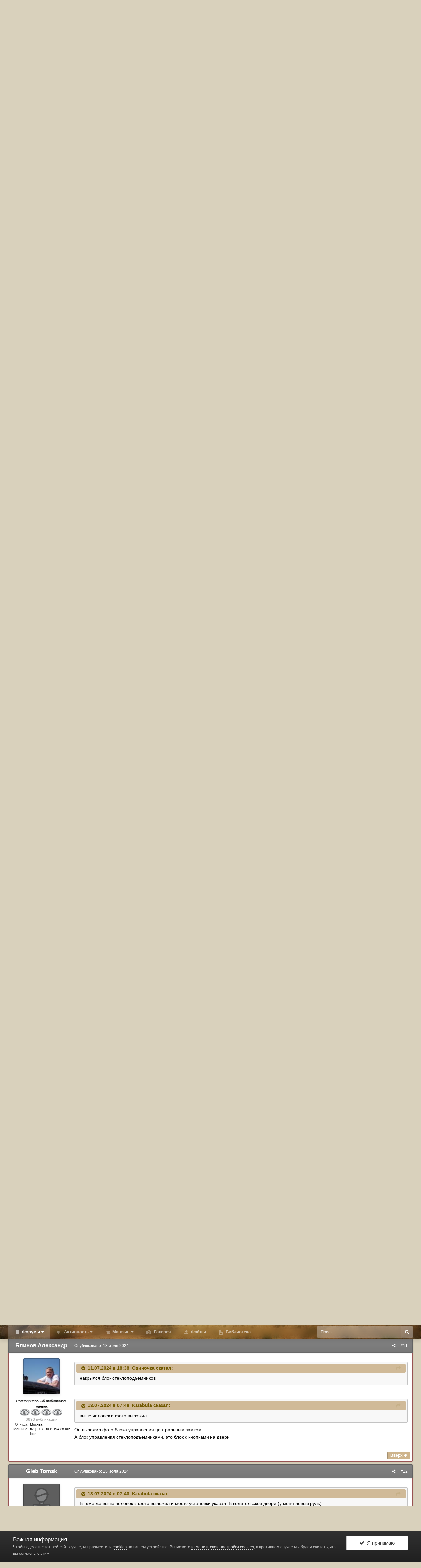

--- FILE ---
content_type: text/html;charset=UTF-8
request_url: https://www.land-cruiser.ru/index.php?/topic/417419-proizvolnoe-srabatyvanie-centralnogo-zamka/&tab=comments
body_size: 29588
content:
<!DOCTYPE html>
<html id="ipsfocus" lang="ru-RU" dir="ltr" class="focus-g2 focus-guest focus-guest-alert focus-post-buttons focus-fixed-nav focus-post-bar">
	<head><meta http-equiv="Content-Type" content="text/html;charset=UTF-8">
		<title>Произвольное срабатывание центрального замка - Тех. вопросы Landcruiser "тяжелых" 7x (1HZ, 1PZ, 3B, 1FZ-FE, 1GR, 1VD) - Форумы Land-Cruiser.RU</title>

		<!--[if lt IE 9]>
			<link rel="stylesheet" type="text/css" href="https://www.land-cruiser.ru/uploads/css_built_13/5e61784858ad3c11f00b5706d12afe52_ie8.css.59635eff27dc8412de6042789081d948.css">
		    <script src="//www.land-cruiser.ru/applications/core/interface/html5shiv/html5shiv.js"></script>
		<![endif]-->
		
<meta charset="utf-8">

	<meta name="viewport" content="width=device-width, initial-scale=1">


	
	
		<meta property="og:image" content="https://www.land-cruiser.ru/uploads/monthly_2020_04/zad_fin_cr.jpg.a51ca0957dcb4c7ae66d03139809aba0.jpg">
	


	<meta name="twitter:card" content="summary_large_image">



	
		
			
				<meta property="og:title" content="Произвольное срабатывание центрального замка">
			
		
	

	
		
			
				<meta property="og:type" content="object">
			
		
	

	
		
			
				<meta property="og:url" content="https://www.land-cruiser.ru/index.php?/topic/417419-proizvolnoe-srabatyvanie-centralnogo-zamka/">
			
		
	

	
		
			
				<meta name="description" content="Здравствуйте, товарищи! Проблема изложена в названии темы. ЦЗ глючил два раза. Раз после мойки, раз после хорошего дождя. Срабатывает многократно , не системно на ходу, на стоянке. С выключенным и включенным зажиганием и тд. Вмешательств(сигнализации и тд) в цз не было, все заводское. В течении п...">
			
		
	

	
		
			
				<meta property="og:description" content="Здравствуйте, товарищи! Проблема изложена в названии темы. ЦЗ глючил два раза. Раз после мойки, раз после хорошего дождя. Срабатывает многократно , не системно на ходу, на стоянке. С выключенным и включенным зажиганием и тд. Вмешательств(сигнализации и тд) в цз не было, все заводское. В течении п...">
			
		
	

	
		
			
				<meta property="og:updated_time" content="2024-07-23T07:50:08Z">
			
		
	

	
		
			
				<meta name="keywords" content="TLC 7x">
			
		
	

	
		
			
				<meta property="og:site_name" content="Форумы Land-Cruiser.RU">
			
		
	

	
		
			
				<meta property="og:locale" content="ru_RU">
			
		
	


	
		<link rel="next" href="https://www.land-cruiser.ru/index.php?/topic/417419-proizvolnoe-srabatyvanie-centralnogo-zamka/page/2/">
	

	
		<link rel="last" href="https://www.land-cruiser.ru/index.php?/topic/417419-proizvolnoe-srabatyvanie-centralnogo-zamka/page/2/">
	

	
		<link rel="canonical" href="https://www.land-cruiser.ru/index.php?/topic/417419-proizvolnoe-srabatyvanie-centralnogo-zamka/">
	




<link rel="manifest" href="https://www.land-cruiser.ru/index.php?/manifest.webmanifest/">
<meta name="msapplication-config" content="https://www.land-cruiser.ru/index.php?/browserconfig.xml/">
<meta name="msapplication-starturl" content="/">
<meta name="application-name" content="www.land-cruiser.ru">
<meta name="apple-mobile-web-app-title" content="www.land-cruiser.ru">

	<meta name="theme-color" content="#800000">


	<meta name="msapplication-TileColor" content="#d9d1bc">





	

	
		
			<link rel="icon" sizes="36x36" href="https://www.land-cruiser.ru/uploads/monthly_2020_04/android-chrome-36x36.png">
		
	

	
		
			<link rel="icon" sizes="48x48" href="https://www.land-cruiser.ru/uploads/monthly_2020_04/android-chrome-48x48.png">
		
	

	
		
			<link rel="icon" sizes="72x72" href="https://www.land-cruiser.ru/uploads/monthly_2020_04/android-chrome-72x72.png">
		
	

	
		
			<link rel="icon" sizes="96x96" href="https://www.land-cruiser.ru/uploads/monthly_2020_04/android-chrome-96x96.png">
		
	

	
		
			<link rel="icon" sizes="144x144" href="https://www.land-cruiser.ru/uploads/monthly_2020_04/android-chrome-144x144.png">
		
	

	
		
			<link rel="icon" sizes="192x192" href="https://www.land-cruiser.ru/uploads/monthly_2020_04/android-chrome-192x192.png">
		
	

	
		
			<link rel="icon" sizes="256x256" href="https://www.land-cruiser.ru/uploads/monthly_2020_04/android-chrome-256x256.png">
		
	

	
		
			<link rel="icon" sizes="384x384" href="https://www.land-cruiser.ru/uploads/monthly_2020_04/android-chrome-384x384.png">
		
	

	
		
			<link rel="icon" sizes="512x512" href="https://www.land-cruiser.ru/uploads/monthly_2020_04/android-chrome-512x512.png">
		
	

	
		
			<meta name="msapplication-square70x70logo" content="https://www.land-cruiser.ru/uploads/monthly_2020_04/msapplication-square70x70logo.png">
		
	

	
		
			<meta name="msapplication-TileImage" content="https://www.land-cruiser.ru/uploads/monthly_2020_04/msapplication-TileImage.png">
		
	

	
		
			<meta name="msapplication-square150x150logo" content="https://www.land-cruiser.ru/uploads/monthly_2020_04/msapplication-square150x150logo.png">
		
	

	
		
			<meta name="msapplication-wide310x150logo" content="https://www.land-cruiser.ru/uploads/monthly_2020_04/msapplication-wide310x150logo.png">
		
	

	
		
			<meta name="msapplication-square310x310logo" content="https://www.land-cruiser.ru/uploads/monthly_2020_04/msapplication-square310x310logo.png">
		
	

	
		
			
				<link rel="apple-touch-icon" href="https://www.land-cruiser.ru/uploads/monthly_2020_04/apple-touch-icon-57x57.png">
			
		
	

	
		
			
				<link rel="apple-touch-icon" sizes="60x60" href="https://www.land-cruiser.ru/uploads/monthly_2020_04/apple-touch-icon-60x60.png">
			
		
	

	
		
			
				<link rel="apple-touch-icon" sizes="72x72" href="https://www.land-cruiser.ru/uploads/monthly_2020_04/apple-touch-icon-72x72.png">
			
		
	

	
		
			
				<link rel="apple-touch-icon" sizes="76x76" href="https://www.land-cruiser.ru/uploads/monthly_2020_04/apple-touch-icon-76x76.png">
			
		
	

	
		
			
				<link rel="apple-touch-icon" sizes="114x114" href="https://www.land-cruiser.ru/uploads/monthly_2020_04/apple-touch-icon-114x114.png">
			
		
	

	
		
			
				<link rel="apple-touch-icon" sizes="120x120" href="https://www.land-cruiser.ru/uploads/monthly_2020_04/apple-touch-icon-120x120.png">
			
		
	

	
		
			
				<link rel="apple-touch-icon" sizes="144x144" href="https://www.land-cruiser.ru/uploads/monthly_2020_04/apple-touch-icon-144x144.png">
			
		
	

	
		
			
				<link rel="apple-touch-icon" sizes="152x152" href="https://www.land-cruiser.ru/uploads/monthly_2020_04/apple-touch-icon-152x152.png">
			
		
	

	
		
			
				<link rel="apple-touch-icon" sizes="180x180" href="https://www.land-cruiser.ru/uploads/monthly_2020_04/apple-touch-icon-180x180.png">
			
		
	

		




	<link rel="stylesheet" href="https://www.land-cruiser.ru/uploads/css_built_13/341e4a57816af3ba440d891ca87450ff_framework.css.6b4e7bcb9aa99fb63d435f675ec17f48.css?v=ab2be3c178" media="all">

	<link rel="stylesheet" href="https://www.land-cruiser.ru/uploads/css_built_13/05e81b71abe4f22d6eb8d1a929494829_responsive.css.77ef47b410165ab6d9ddc1b5e6946875.css?v=ab2be3c178" media="all">

	<link rel="stylesheet" href="https://www.land-cruiser.ru/uploads/css_built_13/20446cf2d164adcc029377cb04d43d17_flags.css.e769feaa15708e5c2bd3ac300436733c.css?v=ab2be3c178" media="all">

	<link rel="stylesheet" href="https://www.land-cruiser.ru/uploads/css_built_13/90eb5adf50a8c640f633d47fd7eb1778_core.css.8a1d717b7d6fea6e8e71e1b7c24d1fc7.css?v=ab2be3c178" media="all">

	<link rel="stylesheet" href="https://www.land-cruiser.ru/uploads/css_built_13/5a0da001ccc2200dc5625c3f3934497d_core_responsive.css.1935aaa30ad9acedd9811c03ae632667.css?v=ab2be3c178" media="all">

	<link rel="stylesheet" href="https://www.land-cruiser.ru/uploads/css_built_13/f6c2e70b9ca9bb3683a2629adf2a13b9_feedback.css.83c7b285431330140d88b6b97e7e4bf5.css?v=ab2be3c178" media="all">

	<link rel="stylesheet" href="https://www.land-cruiser.ru/uploads/css_built_13/62e269ced0fdab7e30e026f1d30ae516_forums.css.c16ba71152e1979636f86c8c3b4a298c.css?v=ab2be3c178" media="all">

	<link rel="stylesheet" href="https://www.land-cruiser.ru/uploads/css_built_13/76e62c573090645fb99a15a363d8620e_forums_responsive.css.db764816e016746cf749c42909664b66.css?v=ab2be3c178" media="all">




<link rel="stylesheet" href="https://www.land-cruiser.ru/uploads/css_built_13/258adbb6e4f3e83cd3b355f84e3fa002_custom.css.c69d65517dab6eb559332b809e281108.css?v=ab2be3c178" media="all">



		
<script>
var focushtml = document.getElementById('ipsfocus');
function addClass(el, className) { if (el.classList) el.classList.add(className); else if (!hasClass(el, className)) el.className += ' ' + className; }
function getCookie(name) { var v = document.cookie.match('(^|;) ?' + name + '=([^;]*)(;|$)'); return v ? v[2] : null; }
function setCookie(name, value, days) { var d = new Date; d.setTime(d.getTime() + 24*60*60*1000*days); document.cookie = name + "=" + value + ";path=/;expires=" + d.toGMTString(); }
function deleteCookie(name) { setCookie(name, '', -1); }



</script>
		
		
		
		
		
		
		
		

	
	
		<link rel="shortcut icon" href="https://www.land-cruiser.ru/uploads/monthly_2020_04/favicon.ico" type="image/x-icon">
	

      <meta name="google-site-verification" content="M2aJfAwJK4sT2QUtB7wzkG1jYKe0J7M3ALJO4j_EI2U">

  </head>
	<body class="ipsApp ipsApp_front ipsJS_none ipsClearfix" data-controller="core.front.core.app,plugins.minimizequote" data-message="" data-pageapp="forums" data-pagelocation="front" data-pagemodule="forums" data-pagecontroller="topic" data-pageid="417419">
      <!-- 4.4.0 -->
		
		<a href="#elContent" class="ipsHide" title="Перейти к основной публикации" accesskey="m">Перейти к публикации</a>
		
		
<div class="mobile-nav-wrap">
	<ul id="elMobileNav" class="ipsList_inline ipsResponsive_hideDesktop ipsResponsive_block" data-controller="core.front.core.mobileNav">
		
			
				
				
					
					
				
					
						<li id="elMobileBreadcrumb">
							<a href="https://www.land-cruiser.ru/index.php?/forum/36-teh-voprosy-landcruiser-tyazhelyh-7x-1hz-1pz-3b-1fz-fe-1gr-1vd/">
								<span>Тех. вопросы Landcruiser "тяжелых" 7x (1HZ, 1PZ, 3B, 1FZ-FE, 1GR, 1VD)</span>
							</a>
						</li>
					
					
				
					
					
				
			
		
	  
		<li class="mobileNav-home">
			<a href="https://www.land-cruiser.ru/"><i class="fa fa-home" aria-hidden="true"></i></a>
		</li>
		
		
		<li>
			<a data-action="defaultStream" class="ipsType_light" href="https://www.land-cruiser.ru/index.php?/discover/"><i class="icon-newspaper"></i></a>
		</li>
    
		
			<li class="ipsJS_show">
				<a href="https://www.land-cruiser.ru/index.php?/search/" data-class="show-mobile-search-wrap"><i class="fa fa-search"></i></a>
			</li>
		
      
      
      
		<li data-ipsdrawer data-ipsdrawer-drawerelem="#elMobileDrawer">
			<a href="#">
				
				
					
				
				
				
				<i class="fa fa-navicon"></i>
			</a>
		</li>
	</ul>
	
	<div class="mobile-search-wrap">
		<div class="mobile-search"></div>
	</div>
	
</div>
		
		<div id="ipsLayout_header">
			<header id="header"><meta http-equiv="Content-Type" content="text/html;charset=UTF-8">
				<div class="ipsLayout_container flex flex-jB">
					<div class="flex01 flex11-t">


<a href="https://www.land-cruiser.ru/" class="logo" accesskey="1"><img src="https://www.land-cruiser.ru/uploads/monthly_2019_06/logo.png.05d48b33361c12456a0b43a9805a0dbb.png" alt="Форумы Land-Cruiser.RU"></a>
</div>
					<div class="user-links user-links-b">

	<ul id="elUserNav" class="ipsList_inline cSignedOut">
		
		
	


	<li class="cUserNav_icon ipsHide" id="elCart_container">
	<li class="elUserNav_sep ipsHide" id="elCart_sep">

<li id="elSignInLink">
			<a href="https://www.land-cruiser.ru/index.php?/login/" data-ipsmenu-closeonclick="false" data-ipsmenu id="elUserSignIn">
				Уже зарегистрированы? Войти  <i class="fa fa-caret-down"></i>
			</a>
			
<div id="elUserSignIn_menu" class="ipsMenu ipsMenu_auto ipsHide">
	<form accept-charset="utf-8" method="post" action="https://www.land-cruiser.ru/index.php?/login/" data-controller="core.global.core.login">
		<input type="hidden" name="csrfKey" value="70a45d2a837a5337ae9eebf43ec25ff4">
		<input type="hidden" name="ref" value="aHR0cHM6Ly93d3cubGFuZC1jcnVpc2VyLnJ1L2luZGV4LnBocD8vdG9waWMvNDE3NDE5LXByb2l6dm9sbm9lLXNyYWJhdHl2YW5pZS1jZW50cmFsbm9nby16YW1rYS8mdGFiPWNvbW1lbnRz">
		<div data-role="loginForm">
			
			
			
				<div class="ipsColumns ipsColumns_noSpacing">
					<div class="ipsColumn ipsColumn_wide" id="elUserSignIn_internal">
						
<div class="ipsPad ipsForm ipsForm_vertical">
	<h4 class="ipsType_sectionHead">Войти</h4>
	<br><br>
	<ul class="ipsList_reset">
		<li class="ipsFieldRow ipsFieldRow_noLabel ipsFieldRow_fullWidth">
			
			
				<input type="text" placeholder="Имя пользователя" name="auth" autocomplete="username">
			
		</li>
		<li class="ipsFieldRow ipsFieldRow_noLabel ipsFieldRow_fullWidth">
			<input type="password" placeholder="Пароль" name="password" autocomplete="current-password">
		</li>
		<li class="ipsFieldRow ipsFieldRow_checkbox ipsClearfix">
			<span class="ipsCustomInput">
				<input type="checkbox" name="remember_me" id="remember_me_checkbox" value="1" checked aria-checked="true">
				<span></span>
			</span>
			<div class="ipsFieldRow_content">
				<label class="ipsFieldRow_label" for="remember_me_checkbox">Запомнить меня</label>
				<span class="ipsFieldRow_desc">Не рекомендуется на общедоступных компьютерах</span>
			</div>
		</li>
		
		<li class="ipsFieldRow ipsFieldRow_fullWidth">
			<br>
			<button type="submit" name="_processLogin" value="usernamepassword" class="ipsButton ipsButton_primary ipsButton_small" id="elSignIn_submit">Войти</button>
			
				<br>
				<p class="ipsType_right ipsType_small">
					
						<a href="https://www.land-cruiser.ru/index.php?/lostpassword/" data-ipsdialog data-ipsdialog-title="Забыли пароль?">
					
					Забыли пароль?</a>
				</p>
			
		</li>
	</ul>
</div>
					</div>
					<div class="ipsColumn ipsColumn_wide">
						<div class="ipsPad" id="elUserSignIn_external">
							<div class="ipsAreaBackground_light ipsPad_half">
								
								
									<div class="ipsPad_half ipsType_center">
										

<button type="submit" name="_processLogin" value="2" class="ipsButton ipsButton_verySmall ipsButton_fullWidth ipsSocial ipsSocial_facebook" style="background-color: #3a579a">
	
		<span class="ipsSocial_icon">
			
				<i class="fa fa-facebook-official"></i>
			
		</span>
		<span class="ipsSocial_text">Войти через Facebook</span>
	
</button>
									</div>
								
							</div>
						</div>
					</div>
				</div>
			
		</div>
	</form>
</div>
		</li>
		
			<li>
				
					<a href="https://www.land-cruiser.ru/index.php?/register/" data-ipsdialog data-ipsdialog-size="narrow" data-ipsdialog-title="Регистрация" id="elRegisterButton">Регистрация</a>
				
			</li>
		
		
	</ul>
</div>
				</div>
			</header>
          <div class="nav-bar"><div class="nav-bar-blur"></div>
				<div class="ipsLayout_container flex flex-jB">
					<div class="focus-nav">
<nav>
	<div class="ipsNavBar_primary focus-nav-loading">
		

	<div id="elSearchWrapper" class="ipsPos_right">
		<div id="elSearch" class="" data-controller="core.front.core.quickSearch">
			<form accept-charset="utf-8" action="//www.land-cruiser.ru/index.php?/search/&amp;do=quicksearch" method="post">
				<input type="search" id="elSearchField" placeholder="Поиск..." name="q" autocomplete="off">
				<button class="cSearchSubmit" type="submit"><i class="fa fa-search"></i></button>
				<div id="elSearchExpanded">
					<div class="ipsMenu_title">
						Поиск в
					</div>
					<ul class="ipsSideMenu_list ipsSideMenu_withRadios ipsSideMenu_small ipsType_normal" data-ipssidemenu data-ipssidemenu-type="radio" data-ipssidemenu-responsive="false" data-role="searchContexts">
						<li>
							<span class="ipsSideMenu_item ipsSideMenu_itemActive" data-ipsmenuvalue="all">
								<input type="radio" name="type" value="all" checked id="elQuickSearchRadio_type_all">
								<label for="elQuickSearchRadio_type_all" id="elQuickSearchRadio_type_all_label">Везде</label>
							</span>
						</li>
						
						
							<li>
								<span class="ipsSideMenu_item" data-ipsmenuvalue="forums_topic">
									<input type="radio" name="type" value="forums_topic" id="elQuickSearchRadio_type_forums_topic">
									<label for="elQuickSearchRadio_type_forums_topic" id="elQuickSearchRadio_type_forums_topic_label">Темы</label>
								</span>
							</li>
						
						
							
								<li>
									<span class="ipsSideMenu_item" data-ipsmenuvalue='contextual_{"type":"forums_topic","nodes":36}'>
										<input type="radio" name="type" value='contextual_{"type":"forums_topic","nodes":36}' id="elQuickSearchRadio_type_contextual_823d26e270882a911e16f72705946582">
										<label for="elQuickSearchRadio_type_contextual_823d26e270882a911e16f72705946582" id="elQuickSearchRadio_type_contextual_823d26e270882a911e16f72705946582_label">В этом разделе</label>
									</span>
								</li>
							
								<li>
									<span class="ipsSideMenu_item" data-ipsmenuvalue='contextual_{"type":"forums_topic","item":417419}'>
										<input type="radio" name="type" value='contextual_{"type":"forums_topic","item":417419}' id="elQuickSearchRadio_type_contextual_7569a1ac68931bf136e0e457410dcd6a">
										<label for="elQuickSearchRadio_type_contextual_7569a1ac68931bf136e0e457410dcd6a" id="elQuickSearchRadio_type_contextual_7569a1ac68931bf136e0e457410dcd6a_label">В этой теме</label>
									</span>
								</li>
							
						
						<li data-role="showMoreSearchContexts">
							<span class="ipsSideMenu_item" data-action="showMoreSearchContexts" data-exclude="forums_topic">
								Дополнительно...
							</span>
						</li>
					</ul>
					<div class="ipsMenu_title">
						Искать результаты, содержащие...
					</div>
					<ul class="ipsSideMenu_list ipsSideMenu_withRadios ipsSideMenu_small ipsType_normal" role="radiogroup" data-ipssidemenu data-ipssidemenu-type="radio" data-ipssidemenu-responsive="false" data-filtertype="andOr">
						
							<li>
								<span class="ipsSideMenu_item ipsSideMenu_itemActive" data-ipsmenuvalue="and">
									<input type="radio" name="search_and_or" value="and" checked id="elRadio_andOr_and">
									<label for="elRadio_andOr_and" id="elField_andOr_label_and"><em>Все</em> слова из моего запроса</label>
								</span>
							</li>
						
							<li>
								<span class="ipsSideMenu_item " data-ipsmenuvalue="or">
									<input type="radio" name="search_and_or" value="or" id="elRadio_andOr_or">
									<label for="elRadio_andOr_or" id="elField_andOr_label_or"><em>Любое</em> слово из моего запроса</label>
								</span>
							</li>
						
					</ul>
					<div class="ipsMenu_title">
						Искать результаты в...
					</div>
					<ul class="ipsSideMenu_list ipsSideMenu_withRadios ipsSideMenu_small ipsType_normal" role="radiogroup" data-ipssidemenu data-ipssidemenu-type="radio" data-ipssidemenu-responsive="false" data-filtertype="searchIn">
						<li>
							<span class="ipsSideMenu_item ipsSideMenu_itemActive" data-ipsmenuvalue="all">
								<input type="radio" name="search_in" value="all" checked id="elRadio_searchIn_and">
								<label for="elRadio_searchIn_and" id="elField_searchIn_label_all">Заголовках и содержании</label>
							</span>
						</li>
						<li>
							<span class="ipsSideMenu_item" data-ipsmenuvalue="titles">
								<input type="radio" name="search_in" value="titles" id="elRadio_searchIn_titles">
								<label for="elRadio_searchIn_titles" id="elField_searchIn_label_titles">Только в заголовках</label>
							</span>
						</li>
					</ul>
				</div>
			</form>
		</div>
	</div>

		<ul data-role="primaryNavBar">
			
				


	
		
		
			
		
		<li class="ipsNavBar_active" data-active id="elNavSecondary_1" data-role="navBarItem" data-navapp="core" data-navext="CustomItem">
			
			
				<a href="https://www.land-cruiser.ru" data-navitem-id="1" data-navdefault class="nav-arrow">
					Форумы<i class="fa fa-caret-down"></i>
				</a>
			
			
				<ul class="ipsNavBar_secondary " data-role="secondaryNavBar">
					


	
		
		
			
		
		<li class="ipsNavBar_active" data-active id="elNavSecondary_8" data-role="navBarItem" data-navapp="forums" data-navext="Forums">
			
			
				<a href="https://www.land-cruiser.ru/index.php" data-navitem-id="8" data-navdefault>
					Форум
				</a>
			
			
		</li>
	
	

	
		
		
		<li id="elNavSecondary_28" data-role="navBarItem" data-navapp="core" data-navext="Guidelines">
			
			
				<a href="https://www.land-cruiser.ru/index.php?/guidelines/" data-navitem-id="28">
					Правила
				</a>
			
			
		</li>
	
	

	
	

	
		
		
		<li id="elNavSecondary_38" data-role="navBarItem" data-navapp="feedback" data-navext="Feedback">
			
			
				<a href="https://www.land-cruiser.ru/index.php?/feedback/" data-navitem-id="38">
					Отзывы барахолки
				</a>
			
			
		</li>
	
	

					<li class="ipsHide" id="elNavigationMore_1" data-role="navMore">
						<a href="#" data-ipsmenu data-ipsmenu-appendto="#elNavigationMore_1" id="elNavigationMore_1_dropdown">Больше <i class="fa fa-caret-down"></i></a>
						<ul class="ipsHide ipsMenu ipsMenu_auto" id="elNavigationMore_1_dropdown_menu" data-role="moreDropdown"></ul>
					</li>
				</ul>
			
		</li>
	
	

	
		
		
		<li id="elNavSecondary_2" data-role="navBarItem" data-navapp="core" data-navext="CustomItem">
			
			
				<a href="https://www.land-cruiser.ru/index.php?/discover/" data-navitem-id="2" class="nav-arrow">
					Активность<i class="fa fa-caret-down"></i>
				</a>
			
			
				<ul class="ipsNavBar_secondary ipsHide" data-role="secondaryNavBar">
					


	
		
		
		<li id="elNavSecondary_3" data-role="navBarItem" data-navapp="core" data-navext="AllActivity">
			
			
				<a href="https://www.land-cruiser.ru/index.php?/discover/" data-navitem-id="3">
					Вся активность
				</a>
			
			
		</li>
	
	

	
	

	
	

	
	

					<li class="ipsHide" id="elNavigationMore_2" data-role="navMore">
						<a href="#" data-ipsmenu data-ipsmenu-appendto="#elNavigationMore_2" id="elNavigationMore_2_dropdown">Больше <i class="fa fa-caret-down"></i></a>
						<ul class="ipsHide ipsMenu ipsMenu_auto" id="elNavigationMore_2_dropdown_menu" data-role="moreDropdown"></ul>
					</li>
				</ul>
			
		</li>
	
	

	
		
		
		<li id="elNavSecondary_42" data-role="navBarItem" data-navapp="nexus" data-navext="Store">
			
			
				<a href="https://www.land-cruiser.ru/index.php?/store/" data-navitem-id="42" class="nav-arrow">
					Магазин<i class="fa fa-caret-down"></i>
				</a>
			
			
				<ul class="ipsNavBar_secondary ipsHide" data-role="secondaryNavBar">
					


	
		
		
		<li id="elNavSecondary_49" data-role="navBarItem" data-navapp="core" data-navext="CustomItem">
			
			
				<a href="https://www.land-cruiser.ru/index.php?/store/" data-navitem-id="49">
					Товары
				</a>
			
			
		</li>
	
	

	
	

	
	

	
	

	
	

	
	

					<li class="ipsHide" id="elNavigationMore_42" data-role="navMore">
						<a href="#" data-ipsmenu data-ipsmenu-appendto="#elNavigationMore_42" id="elNavigationMore_42_dropdown">Больше <i class="fa fa-caret-down"></i></a>
						<ul class="ipsHide ipsMenu ipsMenu_auto" id="elNavigationMore_42_dropdown_menu" data-role="moreDropdown"></ul>
					</li>
				</ul>
			
		</li>
	
	

	
	

	
	

	
		
		
		<li id="elNavSecondary_9" data-role="navBarItem" data-navapp="gallery" data-navext="Gallery">
			
			
				<a href="https://www.land-cruiser.ru/index.php?/gallery/" data-navitem-id="9">
					Галерея
				</a>
			
			
		</li>
	
	

	
		
		
		<li id="elNavSecondary_11" data-role="navBarItem" data-navapp="downloads" data-navext="Downloads">
			
			
				<a href="https://www.land-cruiser.ru/index.php?/files/" data-navitem-id="11">
					Файлы
				</a>
			
			
		</li>
	
	

	
		
		
		<li id="elNavSecondary_41" data-role="navBarItem" data-navapp="cms" data-navext="Pages">
			
			
				<a href="https://www.land-cruiser.ru/index.php?/library/" data-navitem-id="41">
					Библиотека
				</a>
			
			
		</li>
	
	

	
	

				<li class="focus-nav-more focus-nav-hidden">
                	<a href="#"> Больше <i class="fa fa-caret-down"></i></a>
                	<ul class="ipsNavBar_secondary"></ul>
                </li>
				            
		</ul>
	</div>
</nav></div>
					<div class="ipsfocus-search"></div>
				</div>
			</div>
		</div>
		
		<main id="ipsLayout_body" class="ipsLayout_container">
			<div class="content-wrap">
				
				<div class="content-padding">
				
					<div class="precontent-blocks">
						
						<div class="ipsfocus-breadcrumb">
							
<nav class="ipsBreadcrumb ipsBreadcrumb_top ipsFaded_withHover">
	

	<ul class="ipsList_inline ipsPos_right">
		
		
	    <li><a href="https://www.land-cruiser.ru/index.php?/guidelines/" data-ipsdialog data-ipsdialog-title="Правила">Правила</a></li>
        
                <li>
			<a data-action="defaultStream" class="ipsType_light " href="https://www.land-cruiser.ru/index.php?/discover/"><i class="icon-newspaper"></i> <span>Вся активность</span></a>
		</li>
		
	</ul>


	<ul data-role="breadcrumbList">
		<li>
			<a title="Главная" href="https://www.land-cruiser.ru/">
				<span><i class="fa fa-home"></i> Главная <i class="fa fa-angle-right"></i></span>
			</a>
		</li>
		
		
			<li>
				
					<a href="https://www.land-cruiser.ru/index.php?/forum/10-tehnicheskie-voprosy-razlichnyh-seriy/">
						<span>Технические вопросы различных серий <i class="fa fa-angle-right"></i></span>
					</a>
				
			</li>
		
			<li>
				
					<a href="https://www.land-cruiser.ru/index.php?/forum/36-teh-voprosy-landcruiser-tyazhelyh-7x-1hz-1pz-3b-1fz-fe-1gr-1vd/">
						<span>Тех. вопросы Landcruiser "тяжелых" 7x (1HZ, 1PZ, 3B, 1FZ-FE, 1GR, 1VD) <i class="fa fa-angle-right"></i></span>
					</a>
				
			</li>
		
			<li>
				
					Произвольное срабатывание центрального замка
				
			</li>
		
	</ul>
</nav>
							
<ul class="ipsfocus_social iconButtons">
	<li><a href="https://www.facebook.com/landcruiserru/" class="ipsfocus_sFacebook" target="_blank">Facebook</a></li>
</ul>
						</div>
						
						
						
						





						
						
						
						
						
					</div>
					
					<div id="ipsLayout_contentArea">
						<div id="ipsLayout_contentWrapper">
							
							<div id="ipsLayout_mainArea">
								<a id="elContent"></a>
								
								
								
								

	




								




<div style="padding-bottom: 7px; text-align: center;" data-nbenhadv="" data-nbenhadvid="18">
<div class="b_comp ipsResponsive_hidePhone">  
<!-- Revive Adserver Asynchronous JS Tag - Generated with Revive Adserver v5.0.2 -->
<ins data-revive-zoneid="1" data-revive-target="_blank" data-revive-block="1" data-revive-blockcampaign="1" data-revive-id="12dd2a50a1482753320db33c348411aa"></ins>
<script async src="//land-cruiser.ru/revive/www/delivery/asyncjs.php"></script>
</div>
</div><div class="ipsPageHeader ipsClearfix" data-role="topic-header">



	
		<div class="ipsPos_right ipsResponsive_noFloat ipsResponsive_hidePhone">
			

<div data-followapp="forums" data-followarea="topic" data-followid="417419" data-controller="core.front.core.followButton">
	
		<span class="ipsType_light ipsType_blendLinks ipsResponsive_hidePhone ipsResponsive_inline"><i class="fa fa-info-circle"></i> <a href="https://www.land-cruiser.ru/index.php?/login/" title="Перейти на страницу входа">Войдите, чтобы подписаться</a>  </span>
	
	

	<div class="ipsFollow ipsPos_middle ipsButton ipsButton_link ipsButton_verySmall ipsButton_disabled" data-role="followButton">
		
			<span>Подписчики</span>
			<span class="ipsCommentCount">0</span>
		
	</div>

</div>
		</div>
		<div class="ipsPos_right ipsResponsive_noFloat ipsResponsive_hidePhone">
			



		</div>
		
	
	<div class="ipsPhotoPanel ipsPhotoPanel_small ipsPhotoPanel_notPhone ipsClearfix">
		


	<a href="https://www.land-cruiser.ru/index.php?/profile/83152-gleb-tomsk/" data-ipshover data-ipshover-target="https://www.land-cruiser.ru/index.php?/profile/83152-gleb-tomsk/&amp;do=hovercard" class="ipsUserPhoto ipsUserPhoto_small" title="Перейти в профиль Gleb Tomsk">
		<img src="https://www.land-cruiser.ru/uploads/set_resources_13/84c1e40ea0e759e3f1505eb1788ddf3c_default_photo.png" alt="Gleb Tomsk">
	</a>

		<div>
			<h1 class="ipsType_pageTitle ipsContained_container">
				

				
				
					<span class="ipsType_break ipsContained">
						<span>Произвольное срабатывание центрального замка</span>
					</span>
				
			</h1>
			
			<p class="ipsType_reset ipsType_blendLinks ipsSpacer_bottom ipsSpacer_half">
				<span class="ipsType_normal">
				
					Автор: 

<a href="https://www.land-cruiser.ru/index.php?/profile/83152-gleb-tomsk/" data-ipshover data-ipshover-target="https://www.land-cruiser.ru/index.php?/profile/83152-gleb-tomsk/&amp;do=hovercard&amp;referrer=https%253A%252F%252Fwww.land-cruiser.ru%252Findex.php%253F%252Ftopic%252F417419-proizvolnoe-srabatyvanie-centralnogo-zamka%252F%2526tab%253Dcomments" title="Перейти в профиль Gleb Tomsk" class="ipsType_break">Gleb Tomsk</a>,  <span class="ipsType_light"><time datetime="2024-07-10T02:52:42Z" title="07/10/24 02:52 " data-short="1 г">10 июля 2024</time> в <a href="https://www.land-cruiser.ru/index.php?/forum/36-teh-voprosy-landcruiser-tyazhelyh-7x-1hz-1pz-3b-1fz-fe-1gr-1vd/">Тех. вопросы Landcruiser "тяжелых" 7x (1HZ, 1PZ, 3B, 1FZ-FE, 1GR, 1VD)</a></span>
				
				</span>
				<br>
			</p>
			
				


	
		<ul class="ipsTags ipsList_inline ">
			
				
					


<li>
	<a href="https://www.land-cruiser.ru/index.php?/tags/TLC%207x/" class="ipsTag" title="Найти другие публикации с тегом 'TLC 7x'" rel="tag"><span>TLC 7x</span></a>
	
</li>
				
			
			
		</ul>
		
	

			
		</div>
	</div>



</div>






<div class="focus-button-alignment ipsClearfix">

	
	
	<ul class="ipsToolList ipsToolList_horizontal ipsClearfix ipsSpacer_both ipsResponsive_hidePhone">
		
		
		
	</ul>
</div>

<div data-controller="core.front.core.commentFeed,forums.front.topic.view, core.front.core.ignoredComments" data-autopoll data-baseurl="https://www.land-cruiser.ru/index.php?/topic/417419-proizvolnoe-srabatyvanie-centralnogo-zamka/" data-feedid="topic-417419" class="cTopic ipsClear ipsSpacer_top">
	
		

				<div class="ipsButtonBar ipsPad_half ipsClearfix ipsClear ipsSpacer_bottom">
					
					
						


	
	<ul class="ipsPagination" id="elPagination_f3c05adc3a3f88e78d03cc02d0ae4f44_928904590" data-ipspagination-seopagination="true" data-pages="2">
		
			
				<li class="ipsPagination_first ipsPagination_inactive"><a href="https://www.land-cruiser.ru/index.php?/topic/417419-proizvolnoe-srabatyvanie-centralnogo-zamka/#comments" rel="first" data-page="1" data-ipstooltip title="Первая страница"><i class="fa fa-angle-double-left"></i></a></li>
				<li class="ipsPagination_prev ipsPagination_inactive"><a href="https://www.land-cruiser.ru/index.php?/topic/417419-proizvolnoe-srabatyvanie-centralnogo-zamka/#comments" rel="prev" data-page="0" data-ipstooltip title="Предыдущая страница">Назад</a></li>
			
			<li class="ipsPagination_page ipsPagination_active"><a href="https://www.land-cruiser.ru/index.php?/topic/417419-proizvolnoe-srabatyvanie-centralnogo-zamka/#comments" data-page="1">1</a></li>
			
				
					<li class="ipsPagination_page"><a href="https://www.land-cruiser.ru/index.php?/topic/417419-proizvolnoe-srabatyvanie-centralnogo-zamka/page/2/#comments" data-page="2">2</a></li>
				
				<li class="ipsPagination_next"><a href="https://www.land-cruiser.ru/index.php?/topic/417419-proizvolnoe-srabatyvanie-centralnogo-zamka/page/2/#comments" rel="next" data-page="2" data-ipstooltip title="Следующая страница">Вперёд</a></li>
				<li class="ipsPagination_last"><a href="https://www.land-cruiser.ru/index.php?/topic/417419-proizvolnoe-srabatyvanie-centralnogo-zamka/page/2/#comments" rel="last" data-page="2" data-ipstooltip title="Последняя страница"><i class="fa fa-angle-double-right"></i></a></li>
			
			
				<li class="ipsPagination_pageJump">
					<a href="#" data-ipsmenu data-ipsmenu-closeonclick="false" data-ipsmenu-appendto="#elPagination_f3c05adc3a3f88e78d03cc02d0ae4f44_928904590" id="elPagination_f3c05adc3a3f88e78d03cc02d0ae4f44_928904590_jump">Страница 1 из 2  <i class="fa fa-caret-down"></i></a>
					<div class="ipsMenu ipsMenu_narrow ipsPad ipsHide" id="elPagination_f3c05adc3a3f88e78d03cc02d0ae4f44_928904590_jump_menu">
						<form accept-charset="utf-8" method="post" action="https://www.land-cruiser.ru/index.php?/topic/417419-proizvolnoe-srabatyvanie-centralnogo-zamka/#comments" data-role="pageJump">
							<ul class="ipsForm ipsForm_horizontal">
								<li class="ipsFieldRow">
									<input type="number" min="1" max="2" placeholder="Номер страницы" class="ipsField_fullWidth" name="page">
								</li>
								<li class="ipsFieldRow ipsFieldRow_fullWidth">
									<input type="submit" class="ipsButton_fullWidth ipsButton ipsButton_verySmall ipsButton_primary" value="Перейти">
								</li>
							</ul>
						</form>
					</div>
				</li>
			
		
	</ul>

					
				</div>
			
	

	

<div data-controller="core.front.core.recommendedComments" data-url="https://www.land-cruiser.ru/index.php?/topic/417419-proizvolnoe-srabatyvanie-centralnogo-zamka/&amp;recommended=comments" class="ipsAreaBackground ipsPad ipsBox ipsBox_transparent ipsSpacer_bottom ipsRecommendedComments ipsHide">
	<div data-role="recommendedComments">
		<h2 class="ipsType_sectionHead ipsType_large">Рекомендованные сообщения</h2>
		
	</div>
</div>
	
	<div id="elPostFeed" data-role="commentFeed" data-controller="core.front.core.moderation" class="focus-topic">
		<form action="https://www.land-cruiser.ru/index.php?/topic/417419-proizvolnoe-srabatyvanie-centralnogo-zamka/&amp;csrfKey=70a45d2a837a5337ae9eebf43ec25ff4&amp;do=multimodComment" method="post" data-ipspageaction data-role="moderationTools">
			
			
				
					
					
					






	
		
<a id="comment-5569496"></a>
<article data-role="article" id="elComment_5569496" class="cPost ipsBox  ipsComment  ipsComment_parent ipsClearfix ipsClear ipsColumns ipsColumns_noSpacing ipsColumns_collapsePhone  ">
	

	<div class="cAuthorPane cAuthorPane_mobile ipsResponsive_showPhone ipsResponsive_block">
		<h3 class="ipsType_sectionHead cAuthorPane_author ipsResponsive_showPhone ipsResponsive_inlineBlock ipsType_break ipsType_blendLinks ipsTruncate ipsTruncate_line">
			

<a href="https://www.land-cruiser.ru/index.php?/profile/83152-gleb-tomsk/" data-ipshover data-ipshover-target="https://www.land-cruiser.ru/index.php?/profile/83152-gleb-tomsk/&amp;do=hovercard&amp;referrer=https%253A%252F%252Fwww.land-cruiser.ru%252Findex.php%253F%252Ftopic%252F417419-proizvolnoe-srabatyvanie-centralnogo-zamka%252F%2526tab%253Dcomments" title="Перейти в профиль Gleb Tomsk" class="ipsType_break">Gleb Tomsk</a>
			<span class="ipsResponsive_showPhone ipsResponsive_inline">  
</span>
		</h3>
      <ul class="mobile-custom-fields">

	
	<li class="ipsResponsive_hidePhone ipsType_break">
		
<span class="apLeft">Откуда:</span> <span class="apRight"> Томск</span>
	</li>
	

	
	<li class="ipsResponsive_hidePhone ipsType_break">
		
<span class="apLeft">Машина:</span> <span class="apRight"> ТЛК 76</span>
	</li>
	
</ul>
		<div class="cAuthorPane_photo">
			


	<a href="https://www.land-cruiser.ru/index.php?/profile/83152-gleb-tomsk/" data-ipshover data-ipshover-target="https://www.land-cruiser.ru/index.php?/profile/83152-gleb-tomsk/&amp;do=hovercard" class="ipsUserPhoto ipsUserPhoto_large" title="Перейти в профиль Gleb Tomsk">
		<img src="https://www.land-cruiser.ru/uploads/set_resources_13/84c1e40ea0e759e3f1505eb1788ddf3c_default_photo.png" alt="Gleb Tomsk">
	</a>

		</div>
	</div>
  
  	<!-- Custom author pane -->
	<aside class="ipsComment_author cAuthorPane ipsColumn ipsColumn_medium ipsResponsive_hidePhone">
		<h3 class="ipsType_sectionHead cAuthorPane_author ipsType_blendLinks ipsType_break">
<strong>

<a href="https://www.land-cruiser.ru/index.php?/profile/83152-gleb-tomsk/" data-ipshover data-ipshover-target="https://www.land-cruiser.ru/index.php?/profile/83152-gleb-tomsk/&amp;do=hovercard&amp;referrer=https%253A%252F%252Fwww.land-cruiser.ru%252Findex.php%253F%252Ftopic%252F417419-proizvolnoe-srabatyvanie-centralnogo-zamka%252F%2526tab%253Dcomments" title="Перейти в профиль Gleb Tomsk" class="ipsType_break">Gleb Tomsk</a></strong> <span class="ipsResponsive_showPhone ipsResponsive_inline">  
</span>
</h3>
		
		<ul class="cAuthorPane_info ipsList_reset">


			<li class="cAuthorPane_photo">
				


	<a href="https://www.land-cruiser.ru/index.php?/profile/83152-gleb-tomsk/" data-ipshover data-ipshover-target="https://www.land-cruiser.ru/index.php?/profile/83152-gleb-tomsk/&amp;do=hovercard" class="ipsUserPhoto ipsUserPhoto_large" title="Перейти в профиль Gleb Tomsk">
		<img src="https://www.land-cruiser.ru/uploads/set_resources_13/84c1e40ea0e759e3f1505eb1788ddf3c_default_photo.png" alt="Gleb Tomsk">
	</a>

			</li>
          			
				<li class="ipsType_break ipsType_medium_i">Тойото4х4Вод</li>
			

			
          
				<li><img src="https://www.land-cruiser.ru/uploads/pip_pip.png" alt=""></li>
			
            
			<li>
</li>
          
           
          
          
					<li class="ipsType_light">84 публикации</li>
				
				

	
	<li class="ipsResponsive_hidePhone ipsType_break">
		
<span class="apLeft">Откуда:</span> <span class="apRight"> Томск</span>
	</li>
	

	
	<li class="ipsResponsive_hidePhone ipsType_break">
		
<span class="apLeft">Машина:</span> <span class="apRight"> ТЛК 76</span>
	</li>
	

			
		</ul>
	</aside>
  
  
  
  
	<div class="ipsColumn ipsColumn_fluid">
		

<div id="comment-5569496_wrap" data-controller="core.front.core.comment" data-commentapp="forums" data-commenttype="forums" data-commentid="5569496" data-quotedata='{"userid":83152,"username":"Gleb Tomsk","timestamp":1720579962,"contentapp":"forums","contenttype":"forums","contentid":417419,"contentclass":"forums_Topic","contentcommentid":5569496}' class="ipsComment_content ipsType_medium  ipsFaded_withHover">
	

	<div class="ipsComment_meta ipsType_light">
		<div class="ipsPos_right ipsType_light ipsType_reset ipsFaded ipsFaded_more ipsType_blendLinks">
			<ul class="ipsList_inline ipsComment_tools">
				
				
				
					<li><a class="ipsType_blendLinks" href="https://www.land-cruiser.ru/index.php?/topic/417419-proizvolnoe-srabatyvanie-centralnogo-zamka/" data-ipstooltip title="Поделиться сообщением" data-ipsmenu data-ipsmenu-closeonclick="false" id="elSharePost_5569496" data-role="shareComment"><i class="fa fa-share-alt"></i></a></li>
				
				
			

	<li>
		
		
			 <a href="https://www.land-cruiser.ru/index.php?/topic/417419-proizvolnoe-srabatyvanie-centralnogo-zamka/&amp;do=findComment&amp;comment=5569496">#1</a>
		
	</li>
</ul>
		</div>

		<div class="ipsType_reset">
			<a href="https://www.land-cruiser.ru/index.php?/topic/417419-proizvolnoe-srabatyvanie-centralnogo-zamka/&amp;do=findComment&amp;comment=5569496" class="ipsType_blendLinks">Опубликовано: <time datetime="2024-07-10T02:52:42Z" title="07/10/24 02:52 " data-short="1 г">10 июля 2024</time></a>
			<span class="ipsResponsive_hidePhone">
				
					(изменено)
				
				
			</span>
		</div>
	</div>

	


	<div class="cPost_contentWrap ipsPad">
		
		<div data-role="commentContent" class="ipsType_normal ipsType_richText ipsContained" data-controller="core.front.core.lightboxedImages">
			<p>
	Здравствуйте, товарищи! Проблема изложена в названии темы. ЦЗ глючил два раза. Раз после мойки, раз после хорошего дождя. Срабатывает многократно , не системно на ходу, на стоянке. С выключенным и включенным зажиганием и тд. Вмешательств(сигнализации и тд) в цз не было, все заводское. В течении предыдущей эксплуатации с 2013г. не происходило. После пары дней исчезает проблема(высыхает где то видимо). Прошу совета, как избавиться и где находится блок управления цз? Заранее благодарен! ТЛК 76, 2012г. 1HZ
</p>

			
				

<span class="ipsType_reset ipsType_medium ipsType_light" data-excludequote>
	<strong>Изменено <time datetime="2024-07-10T02:53:55Z" title="07/10/24 02:53 " data-short="1 г">10 июля 2024</time> пользователем Gleb Tomsk</strong>
	
	
</span>
			
		</div>

		<div class="ipsItemControls">
			
				
			
			<ul class="ipsComment_controls ipsClearfix ipsItemControls_left" data-role="commentControls">
				
					
					
					
				
				<li><a href="#top">Вверх <i class="fa fa-arrow-up"></i></a></li>
<li class="ipsHide" data-role="commentLoading">
					<span class="ipsLoading ipsLoading_tiny ipsLoading_noAnim"></span>
				</li>
			

	


</ul>
		</div>

		
	</div>

	<div class="ipsMenu ipsMenu_wide ipsHide cPostShareMenu" id="elSharePost_5569496_menu">
		<div class="ipsPad">
			<h4 class="ipsType_sectionHead">Поделиться сообщением</h4>
			<hr class="ipsHr">
			<h5 class="ipsType_normal ipsType_reset">Ссылка на сообщение</h5>
			
			<input type="text" value="https://www.land-cruiser.ru/index.php?/topic/417419-proizvolnoe-srabatyvanie-centralnogo-zamka/" class="ipsField_fullWidth">
			

			
				<h5 class="ipsType_normal ipsType_reset ipsSpacer_top">Поделиться на других сайтах</h5>
				

	<ul class="ipsList_inline ipsList_noSpacing ipsClearfix" data-controller="core.front.core.sharelink">
		
			<li>
<a href="https://www.facebook.com/sharer/sharer.php?u=https%3A%2F%2Fwww.land-cruiser.ru%2Findex.php%3F%2Ftopic%2F417419-proizvolnoe-srabatyvanie-centralnogo-zamka%2F%26do%3DfindComment%26comment%3D5569496" class="cShareLink cShareLink_facebook" target="_blank" data-role="shareLink" title="Поделиться в Facebook" data-ipstooltip rel="noopener">
	<i class="fa fa-facebook"></i>
</a></li>
		
	</ul>

			
		</div>
	</div>
</div>

	</div>
</article>

					
				
					
					
					






	
		
<a id="comment-5569503"></a>
<article data-role="article" id="elComment_5569503" class="cPost ipsBox  ipsComment  ipsComment_parent ipsClearfix ipsClear ipsColumns ipsColumns_noSpacing ipsColumns_collapsePhone  ">
	

	<div class="cAuthorPane cAuthorPane_mobile ipsResponsive_showPhone ipsResponsive_block">
		<h3 class="ipsType_sectionHead cAuthorPane_author ipsResponsive_showPhone ipsResponsive_inlineBlock ipsType_break ipsType_blendLinks ipsTruncate ipsTruncate_line">
			

<a href="https://www.land-cruiser.ru/index.php?/profile/5970-dmitriys/" data-ipshover data-ipshover-target="https://www.land-cruiser.ru/index.php?/profile/5970-dmitriys/&amp;do=hovercard&amp;referrer=https%253A%252F%252Fwww.land-cruiser.ru%252Findex.php%253F%252Ftopic%252F417419-proizvolnoe-srabatyvanie-centralnogo-zamka%252F%2526tab%253Dcomments" title="Перейти в профиль ДмитрийС" class="ipsType_break">ДмитрийС</a>
			<span class="ipsResponsive_showPhone ipsResponsive_inline">  
</span>
		</h3>
      <ul class="mobile-custom-fields">

	
	<li class="ipsResponsive_hidePhone ipsType_break">
		
<span class="apLeft">Откуда:</span> <span class="apRight"> Новосибирск, Академгородрк</span>
	</li>
	

	
	<li class="ipsResponsive_hidePhone ipsType_break">
		
<span class="apLeft">Машина:</span> <span class="apRight"> TLC 76,4.2HZ</span>
	</li>
	
</ul>
		<div class="cAuthorPane_photo">
			


	<a href="https://www.land-cruiser.ru/index.php?/profile/5970-dmitriys/" data-ipshover data-ipshover-target="https://www.land-cruiser.ru/index.php?/profile/5970-dmitriys/&amp;do=hovercard" class="ipsUserPhoto ipsUserPhoto_large" title="Перейти в профиль ДмитрийС">
		<img src="https://www.land-cruiser.ru/uploads/monthly_2022_10/7.thumb.jpg.eb24af4036459b6786341fb10bf0d85f.jpg" alt="ДмитрийС">
	</a>

		</div>
	</div>
  
  	<!-- Custom author pane -->
	<aside class="ipsComment_author cAuthorPane ipsColumn ipsColumn_medium ipsResponsive_hidePhone">
		<h3 class="ipsType_sectionHead cAuthorPane_author ipsType_blendLinks ipsType_break">
<strong>

<a href="https://www.land-cruiser.ru/index.php?/profile/5970-dmitriys/" data-ipshover data-ipshover-target="https://www.land-cruiser.ru/index.php?/profile/5970-dmitriys/&amp;do=hovercard&amp;referrer=https%253A%252F%252Fwww.land-cruiser.ru%252Findex.php%253F%252Ftopic%252F417419-proizvolnoe-srabatyvanie-centralnogo-zamka%252F%2526tab%253Dcomments" title="Перейти в профиль ДмитрийС" class="ipsType_break">ДмитрийС</a></strong> <span class="ipsResponsive_showPhone ipsResponsive_inline">  
</span>
</h3>
		
		<ul class="cAuthorPane_info ipsList_reset">


			<li class="cAuthorPane_photo">
				


	<a href="https://www.land-cruiser.ru/index.php?/profile/5970-dmitriys/" data-ipshover data-ipshover-target="https://www.land-cruiser.ru/index.php?/profile/5970-dmitriys/&amp;do=hovercard" class="ipsUserPhoto ipsUserPhoto_large" title="Перейти в профиль ДмитрийС">
		<img src="https://www.land-cruiser.ru/uploads/monthly_2022_10/7.thumb.jpg.eb24af4036459b6786341fb10bf0d85f.jpg" alt="ДмитрийС">
	</a>

			</li>
          			
				<li class="ipsType_break ipsType_medium_i">Полноприводный тойотовод-маньяк</li>
			

			
          
				<li><span class="ipsPip"></span><span class="ipsPip"></span><span class="ipsPip"></span><span class="ipsPip"></span></li>
			
            
			<li>
</li>
          
           
          
          
					<li class="ipsType_light">1492 публикации</li>
				
				

	
	<li class="ipsResponsive_hidePhone ipsType_break">
		
<span class="apLeft">Откуда:</span> <span class="apRight"> Новосибирск, Академгородрк</span>
	</li>
	

	
	<li class="ipsResponsive_hidePhone ipsType_break">
		
<span class="apLeft">Машина:</span> <span class="apRight"> TLC 76,4.2HZ</span>
	</li>
	

			
		</ul>
	</aside>
  
  
  
  
	<div class="ipsColumn ipsColumn_fluid">
		

<div id="comment-5569503_wrap" data-controller="core.front.core.comment" data-commentapp="forums" data-commenttype="forums" data-commentid="5569503" data-quotedata='{"userid":5970,"username":"\u0414\u043c\u0438\u0442\u0440\u0438\u0439\u0421","timestamp":1720586011,"contentapp":"forums","contenttype":"forums","contentid":417419,"contentclass":"forums_Topic","contentcommentid":5569503}' class="ipsComment_content ipsType_medium  ipsFaded_withHover">
	

	<div class="ipsComment_meta ipsType_light">
		<div class="ipsPos_right ipsType_light ipsType_reset ipsFaded ipsFaded_more ipsType_blendLinks">
			<ul class="ipsList_inline ipsComment_tools">
				
				
				
					<li><a class="ipsType_blendLinks" href="https://www.land-cruiser.ru/index.php?/topic/417419-proizvolnoe-srabatyvanie-centralnogo-zamka/&amp;do=findComment&amp;comment=5569503" data-ipstooltip title="Поделиться сообщением" data-ipsmenu data-ipsmenu-closeonclick="false" id="elSharePost_5569503" data-role="shareComment"><i class="fa fa-share-alt"></i></a></li>
				
				
			

	<li>
		
		
			 <a href="https://www.land-cruiser.ru/index.php?/topic/417419-proizvolnoe-srabatyvanie-centralnogo-zamka/&amp;do=findComment&amp;comment=5569503">#2</a>
		
	</li>
</ul>
		</div>

		<div class="ipsType_reset">
			<a href="https://www.land-cruiser.ru/index.php?/topic/417419-proizvolnoe-srabatyvanie-centralnogo-zamka/&amp;do=findComment&amp;comment=5569503" class="ipsType_blendLinks">Опубликовано: <time datetime="2024-07-10T04:33:31Z" title="07/10/24 04:33 " data-short="1 г">10 июля 2024</time></a>
			<span class="ipsResponsive_hidePhone">
				
				
			</span>
		</div>
	</div>

	


	<div class="cPost_contentWrap ipsPad">
		
		<div data-role="commentContent" class="ipsType_normal ipsType_richText ipsContained" data-controller="core.front.core.lightboxedImages">
			<p>
	Блок управления обычно по щелчкам слышно. Где у нас стоит блок управления цз, даже не знаю. Но я бы и в водительскую дверь слазил, благо разбирается всё не сложно. Может вода в двери в разъём попадает. У нас же в водительской двери стоит управляющая кнопка всеми замками. 
</p>

			
		</div>

		<div class="ipsItemControls">
			
				
			
			<ul class="ipsComment_controls ipsClearfix ipsItemControls_left" data-role="commentControls">
				
					
					
					
				
				<li><a href="#top">Вверх <i class="fa fa-arrow-up"></i></a></li>
<li class="ipsHide" data-role="commentLoading">
					<span class="ipsLoading ipsLoading_tiny ipsLoading_noAnim"></span>
				</li>
			

	


</ul>
		</div>

		
			

		
	</div>

	<div class="ipsMenu ipsMenu_wide ipsHide cPostShareMenu" id="elSharePost_5569503_menu">
		<div class="ipsPad">
			<h4 class="ipsType_sectionHead">Поделиться сообщением</h4>
			<hr class="ipsHr">
			<h5 class="ipsType_normal ipsType_reset">Ссылка на сообщение</h5>
			
			<input type="text" value="https://www.land-cruiser.ru/index.php?/topic/417419-proizvolnoe-srabatyvanie-centralnogo-zamka/&amp;do=findComment&amp;comment=5569503" class="ipsField_fullWidth">
			

			
				<h5 class="ipsType_normal ipsType_reset ipsSpacer_top">Поделиться на других сайтах</h5>
				

	<ul class="ipsList_inline ipsList_noSpacing ipsClearfix" data-controller="core.front.core.sharelink">
		
			<li>
<a href="https://www.facebook.com/sharer/sharer.php?u=https%3A%2F%2Fwww.land-cruiser.ru%2Findex.php%3F%2Ftopic%2F417419-proizvolnoe-srabatyvanie-centralnogo-zamka%2F%26do%3DfindComment%26comment%3D5569503" class="cShareLink cShareLink_facebook" target="_blank" data-role="shareLink" title="Поделиться в Facebook" data-ipstooltip rel="noopener">
	<i class="fa fa-facebook"></i>
</a></li>
		
	</ul>

			
		</div>
	</div>
</div>

	</div>
</article><script async type="text/javascript" src="//s.luxcdn.com/t/227439/360_light.js"></script>
<script class="__lxGc__" type="text/javascript">
((__lxGc__=window.__lxGc__||{'s':{},'b':0})['s']['_227439']=__lxGc__['s']['_227439']||{'b':{}})['b']['_698991']={'i':__lxGc__.b++};
</script>

					
				
					
					
					






	
		
<a id="comment-5569504"></a>
<article data-role="article" id="elComment_5569504" class="cPost ipsBox  ipsComment  ipsComment_parent ipsClearfix ipsClear ipsColumns ipsColumns_noSpacing ipsColumns_collapsePhone  ">
	

	<div class="cAuthorPane cAuthorPane_mobile ipsResponsive_showPhone ipsResponsive_block">
		<h3 class="ipsType_sectionHead cAuthorPane_author ipsResponsive_showPhone ipsResponsive_inlineBlock ipsType_break ipsType_blendLinks ipsTruncate ipsTruncate_line">
			

<a href="https://www.land-cruiser.ru/index.php?/profile/83152-gleb-tomsk/" data-ipshover data-ipshover-target="https://www.land-cruiser.ru/index.php?/profile/83152-gleb-tomsk/&amp;do=hovercard&amp;referrer=https%253A%252F%252Fwww.land-cruiser.ru%252Findex.php%253F%252Ftopic%252F417419-proizvolnoe-srabatyvanie-centralnogo-zamka%252F%2526tab%253Dcomments" title="Перейти в профиль Gleb Tomsk" class="ipsType_break">Gleb Tomsk</a>
			<span class="ipsResponsive_showPhone ipsResponsive_inline">  
</span>
		</h3>
      <ul class="mobile-custom-fields">

	
	<li class="ipsResponsive_hidePhone ipsType_break">
		
<span class="apLeft">Откуда:</span> <span class="apRight"> Томск</span>
	</li>
	

	
	<li class="ipsResponsive_hidePhone ipsType_break">
		
<span class="apLeft">Машина:</span> <span class="apRight"> ТЛК 76</span>
	</li>
	
</ul>
		<div class="cAuthorPane_photo">
			


	<a href="https://www.land-cruiser.ru/index.php?/profile/83152-gleb-tomsk/" data-ipshover data-ipshover-target="https://www.land-cruiser.ru/index.php?/profile/83152-gleb-tomsk/&amp;do=hovercard" class="ipsUserPhoto ipsUserPhoto_large" title="Перейти в профиль Gleb Tomsk">
		<img src="https://www.land-cruiser.ru/uploads/set_resources_13/84c1e40ea0e759e3f1505eb1788ddf3c_default_photo.png" alt="Gleb Tomsk">
	</a>

		</div>
	</div>
  
  	<!-- Custom author pane -->
	<aside class="ipsComment_author cAuthorPane ipsColumn ipsColumn_medium ipsResponsive_hidePhone">
		<h3 class="ipsType_sectionHead cAuthorPane_author ipsType_blendLinks ipsType_break">
<strong>

<a href="https://www.land-cruiser.ru/index.php?/profile/83152-gleb-tomsk/" data-ipshover data-ipshover-target="https://www.land-cruiser.ru/index.php?/profile/83152-gleb-tomsk/&amp;do=hovercard&amp;referrer=https%253A%252F%252Fwww.land-cruiser.ru%252Findex.php%253F%252Ftopic%252F417419-proizvolnoe-srabatyvanie-centralnogo-zamka%252F%2526tab%253Dcomments" title="Перейти в профиль Gleb Tomsk" class="ipsType_break">Gleb Tomsk</a></strong> <span class="ipsResponsive_showPhone ipsResponsive_inline">  
</span>
</h3>
		
		<ul class="cAuthorPane_info ipsList_reset">


			<li class="cAuthorPane_photo">
				


	<a href="https://www.land-cruiser.ru/index.php?/profile/83152-gleb-tomsk/" data-ipshover data-ipshover-target="https://www.land-cruiser.ru/index.php?/profile/83152-gleb-tomsk/&amp;do=hovercard" class="ipsUserPhoto ipsUserPhoto_large" title="Перейти в профиль Gleb Tomsk">
		<img src="https://www.land-cruiser.ru/uploads/set_resources_13/84c1e40ea0e759e3f1505eb1788ddf3c_default_photo.png" alt="Gleb Tomsk">
	</a>

			</li>
          			
				<li class="ipsType_break ipsType_medium_i">Тойото4х4Вод</li>
			

			
          
				<li><img src="https://www.land-cruiser.ru/uploads/pip_pip.png" alt=""></li>
			
            
			<li>
</li>
          
           
          
          
					<li class="ipsType_light">84 публикации</li>
				
				

	
	<li class="ipsResponsive_hidePhone ipsType_break">
		
<span class="apLeft">Откуда:</span> <span class="apRight"> Томск</span>
	</li>
	

	
	<li class="ipsResponsive_hidePhone ipsType_break">
		
<span class="apLeft">Машина:</span> <span class="apRight"> ТЛК 76</span>
	</li>
	

			
		</ul>
	</aside>
  
  
  
  
	<div class="ipsColumn ipsColumn_fluid">
		

<div id="comment-5569504_wrap" data-controller="core.front.core.comment" data-commentapp="forums" data-commenttype="forums" data-commentid="5569504" data-quotedata='{"userid":83152,"username":"Gleb Tomsk","timestamp":1720586876,"contentapp":"forums","contenttype":"forums","contentid":417419,"contentclass":"forums_Topic","contentcommentid":5569504}' class="ipsComment_content ipsType_medium  ipsFaded_withHover">
	

	<div class="ipsComment_meta ipsType_light">
		<div class="ipsPos_right ipsType_light ipsType_reset ipsFaded ipsFaded_more ipsType_blendLinks">
			<ul class="ipsList_inline ipsComment_tools">
				
				
				
					<li><a class="ipsType_blendLinks" href="https://www.land-cruiser.ru/index.php?/topic/417419-proizvolnoe-srabatyvanie-centralnogo-zamka/&amp;do=findComment&amp;comment=5569504" data-ipstooltip title="Поделиться сообщением" data-ipsmenu data-ipsmenu-closeonclick="false" id="elSharePost_5569504" data-role="shareComment"><i class="fa fa-share-alt"></i></a></li>
				
				
			

	<li>
		
		
			 <a href="https://www.land-cruiser.ru/index.php?/topic/417419-proizvolnoe-srabatyvanie-centralnogo-zamka/&amp;do=findComment&amp;comment=5569504">#3</a>
		
	</li>
</ul>
		</div>

		<div class="ipsType_reset">
			<a href="https://www.land-cruiser.ru/index.php?/topic/417419-proizvolnoe-srabatyvanie-centralnogo-zamka/&amp;do=findComment&amp;comment=5569504" class="ipsType_blendLinks">Опубликовано: <time datetime="2024-07-10T04:47:56Z" title="07/10/24 04:47 " data-short="1 г">10 июля 2024</time></a>
			<span class="ipsResponsive_hidePhone">
				
				
			</span>
		</div>
	</div>

	


	<div class="cPost_contentWrap ipsPad">
		
		<div data-role="commentContent" class="ipsType_normal ipsType_richText ipsContained" data-controller="core.front.core.lightboxedImages">
			<p>
	Спасибо! Слазил. Там все хорошо
</p>

			
		</div>

		<div class="ipsItemControls">
			
				
			
			<ul class="ipsComment_controls ipsClearfix ipsItemControls_left" data-role="commentControls">
				
					
					
					
				
				<li><a href="#top">Вверх <i class="fa fa-arrow-up"></i></a></li>
<li class="ipsHide" data-role="commentLoading">
					<span class="ipsLoading ipsLoading_tiny ipsLoading_noAnim"></span>
				</li>
			

	


</ul>
		</div>

		
	</div>

	<div class="ipsMenu ipsMenu_wide ipsHide cPostShareMenu" id="elSharePost_5569504_menu">
		<div class="ipsPad">
			<h4 class="ipsType_sectionHead">Поделиться сообщением</h4>
			<hr class="ipsHr">
			<h5 class="ipsType_normal ipsType_reset">Ссылка на сообщение</h5>
			
			<input type="text" value="https://www.land-cruiser.ru/index.php?/topic/417419-proizvolnoe-srabatyvanie-centralnogo-zamka/&amp;do=findComment&amp;comment=5569504" class="ipsField_fullWidth">
			

			
				<h5 class="ipsType_normal ipsType_reset ipsSpacer_top">Поделиться на других сайтах</h5>
				

	<ul class="ipsList_inline ipsList_noSpacing ipsClearfix" data-controller="core.front.core.sharelink">
		
			<li>
<a href="https://www.facebook.com/sharer/sharer.php?u=https%3A%2F%2Fwww.land-cruiser.ru%2Findex.php%3F%2Ftopic%2F417419-proizvolnoe-srabatyvanie-centralnogo-zamka%2F%26do%3DfindComment%26comment%3D5569504" class="cShareLink cShareLink_facebook" target="_blank" data-role="shareLink" title="Поделиться в Facebook" data-ipstooltip rel="noopener">
	<i class="fa fa-facebook"></i>
</a></li>
		
	</ul>

			
		</div>
	</div>
</div>

	</div>
</article>

					
				
					
					
					






	
		
<a id="comment-5569520"></a>
<article data-role="article" id="elComment_5569520" class="cPost ipsBox  ipsComment  ipsComment_parent ipsClearfix ipsClear ipsColumns ipsColumns_noSpacing ipsColumns_collapsePhone  ">
	

	<div class="cAuthorPane cAuthorPane_mobile ipsResponsive_showPhone ipsResponsive_block">
		<h3 class="ipsType_sectionHead cAuthorPane_author ipsResponsive_showPhone ipsResponsive_inlineBlock ipsType_break ipsType_blendLinks ipsTruncate ipsTruncate_line">
			

<a href="https://www.land-cruiser.ru/index.php?/profile/8587-bronevichok/" data-ipshover data-ipshover-target="https://www.land-cruiser.ru/index.php?/profile/8587-bronevichok/&amp;do=hovercard&amp;referrer=https%253A%252F%252Fwww.land-cruiser.ru%252Findex.php%253F%252Ftopic%252F417419-proizvolnoe-srabatyvanie-centralnogo-zamka%252F%2526tab%253Dcomments" title="Перейти в профиль БроневичОК" class="ipsType_break">БроневичОК</a>
			<span class="ipsResponsive_showPhone ipsResponsive_inline">  
</span>
		</h3>
      <ul class="mobile-custom-fields">

	
	<li class="ipsResponsive_hidePhone ipsType_break">
		
<span class="apLeft">Откуда:</span> <span class="apRight"> Где-то на белом свете</span>
	</li>
	

	
	<li class="ipsResponsive_hidePhone ipsType_break">
		
<span class="apLeft">Машина:</span> <span class="apRight"> ランドクルーザー BJ44 &amp; BJ74, 駆けぬける歓び</span>
	</li>
	
</ul>
		<div class="cAuthorPane_photo">
			


	<a href="https://www.land-cruiser.ru/index.php?/profile/8587-bronevichok/" data-ipshover data-ipshover-target="https://www.land-cruiser.ru/index.php?/profile/8587-bronevichok/&amp;do=hovercard" class="ipsUserPhoto ipsUserPhoto_large" title="Перейти в профиль БроневичОК">
		<img src="https://www.land-cruiser.ru/uploads/profile/photo-thumb-8587.jpg" alt="БроневичОК">
	</a>

		</div>
	</div>
  
  	<!-- Custom author pane -->
	<aside class="ipsComment_author cAuthorPane ipsColumn ipsColumn_medium ipsResponsive_hidePhone">
		<h3 class="ipsType_sectionHead cAuthorPane_author ipsType_blendLinks ipsType_break">
<strong>

<a href="https://www.land-cruiser.ru/index.php?/profile/8587-bronevichok/" data-ipshover data-ipshover-target="https://www.land-cruiser.ru/index.php?/profile/8587-bronevichok/&amp;do=hovercard&amp;referrer=https%253A%252F%252Fwww.land-cruiser.ru%252Findex.php%253F%252Ftopic%252F417419-proizvolnoe-srabatyvanie-centralnogo-zamka%252F%2526tab%253Dcomments" title="Перейти в профиль БроневичОК" class="ipsType_break">БроневичОК</a></strong> <span class="ipsResponsive_showPhone ipsResponsive_inline">  
</span>
</h3>
		
		<ul class="cAuthorPane_info ipsList_reset">


			<li class="cAuthorPane_photo">
				


	<a href="https://www.land-cruiser.ru/index.php?/profile/8587-bronevichok/" data-ipshover data-ipshover-target="https://www.land-cruiser.ru/index.php?/profile/8587-bronevichok/&amp;do=hovercard" class="ipsUserPhoto ipsUserPhoto_large" title="Перейти в профиль БроневичОК">
		<img src="https://www.land-cruiser.ru/uploads/profile/photo-thumb-8587.jpg" alt="БроневичОК">
	</a>

			</li>
          			
				<li class="ipsType_break ipsType_medium_i">BMWドライバー</li>
			

			
          
				<li><span class="ipsPip"></span><span class="ipsPip"></span><span class="ipsPip"></span><span class="ipsPip"></span></li>
			
            
			<li>
</li>
          
           
          
          
					<li class="ipsType_light">3345 публикаций</li>
				
				

	
	<li class="ipsResponsive_hidePhone ipsType_break">
		
<span class="apLeft">Откуда:</span> <span class="apRight"> Где-то на белом свете</span>
	</li>
	

	
	<li class="ipsResponsive_hidePhone ipsType_break">
		
<span class="apLeft">Машина:</span> <span class="apRight"> ランドクルーザー BJ44 &amp; BJ74, 駆けぬける歓び</span>
	</li>
	

			
		</ul>
	</aside>
  
  
  
  
	<div class="ipsColumn ipsColumn_fluid">
		

<div id="comment-5569520_wrap" data-controller="core.front.core.comment" data-commentapp="forums" data-commenttype="forums" data-commentid="5569520" data-quotedata='{"userid":8587,"username":"\u0411\u0440\u043e\u043d\u0435\u0432\u0438\u0447\u041e\u041a","timestamp":1720594480,"contentapp":"forums","contenttype":"forums","contentid":417419,"contentclass":"forums_Topic","contentcommentid":5569520}' class="ipsComment_content ipsType_medium  ipsFaded_withHover">
	

	<div class="ipsComment_meta ipsType_light">
		<div class="ipsPos_right ipsType_light ipsType_reset ipsFaded ipsFaded_more ipsType_blendLinks">
			<ul class="ipsList_inline ipsComment_tools">
				
				
				
					<li><a class="ipsType_blendLinks" href="https://www.land-cruiser.ru/index.php?/topic/417419-proizvolnoe-srabatyvanie-centralnogo-zamka/&amp;do=findComment&amp;comment=5569520" data-ipstooltip title="Поделиться сообщением" data-ipsmenu data-ipsmenu-closeonclick="false" id="elSharePost_5569520" data-role="shareComment"><i class="fa fa-share-alt"></i></a></li>
				
				
			

	<li>
		
		
			 <a href="https://www.land-cruiser.ru/index.php?/topic/417419-proizvolnoe-srabatyvanie-centralnogo-zamka/&amp;do=findComment&amp;comment=5569520">#4</a>
		
	</li>
</ul>
		</div>

		<div class="ipsType_reset">
			<a href="https://www.land-cruiser.ru/index.php?/topic/417419-proizvolnoe-srabatyvanie-centralnogo-zamka/&amp;do=findComment&amp;comment=5569520" class="ipsType_blendLinks">Опубликовано: <time datetime="2024-07-10T06:54:40Z" title="07/10/24 06:54 " data-short="1 г">10 июля 2024</time></a>
			<span class="ipsResponsive_hidePhone">
				
				
			</span>
		</div>
	</div>

	


	<div class="cPost_contentWrap ipsPad">
		
		<div data-role="commentContent" class="ipsType_normal ipsType_richText ipsContained" data-controller="core.front.core.lightboxedImages">
			<blockquote class="ipsQuote" data-ipsquote="" data-ipsquote-contentapp="forums" data-ipsquote-contentclass="forums_Topic" data-ipsquote-contentcommentid="5569503" data-ipsquote-contentid="417419" data-ipsquote-contenttype="forums" data-ipsquote-timestamp="1720586011" data-ipsquote-userid="5970" data-ipsquote-username="ДмитрийС">
	<div class="ipsQuote_citation">
		2 hours ago, ДмитрийС said:
	</div>

	<div class="ipsQuote_contents">
		<p>
			Где у нас стоит блок управления цз, даже не знаю.
		</p>
	</div>
</blockquote>

<p>
	В двери водительской
</p>

<p>
	<img class="ipsImage ipsImage_thumbnailed" data-fileid="1035621" data-ratio="133.33" width="480" alt="image.png.64c7d439ed6a84197815828cbfcf39be.png" data-src="https://www.land-cruiser.ru/uploads/monthly_2024_07/image.png.64c7d439ed6a84197815828cbfcf39be.png" src="https://www.land-cruiser.ru/applications/core/interface/js/spacer.png"></p>

			
		</div>

		<div class="ipsItemControls">
			
				
			
			<ul class="ipsComment_controls ipsClearfix ipsItemControls_left" data-role="commentControls">
				
					
					
					
				
				<li><a href="#top">Вверх <i class="fa fa-arrow-up"></i></a></li>
<li class="ipsHide" data-role="commentLoading">
					<span class="ipsLoading ipsLoading_tiny ipsLoading_noAnim"></span>
				</li>
			

	


</ul>
		</div>

		
			

		
	</div>

	<div class="ipsMenu ipsMenu_wide ipsHide cPostShareMenu" id="elSharePost_5569520_menu">
		<div class="ipsPad">
			<h4 class="ipsType_sectionHead">Поделиться сообщением</h4>
			<hr class="ipsHr">
			<h5 class="ipsType_normal ipsType_reset">Ссылка на сообщение</h5>
			
			<input type="text" value="https://www.land-cruiser.ru/index.php?/topic/417419-proizvolnoe-srabatyvanie-centralnogo-zamka/&amp;do=findComment&amp;comment=5569520" class="ipsField_fullWidth">
			

			
				<h5 class="ipsType_normal ipsType_reset ipsSpacer_top">Поделиться на других сайтах</h5>
				

	<ul class="ipsList_inline ipsList_noSpacing ipsClearfix" data-controller="core.front.core.sharelink">
		
			<li>
<a href="https://www.facebook.com/sharer/sharer.php?u=https%3A%2F%2Fwww.land-cruiser.ru%2Findex.php%3F%2Ftopic%2F417419-proizvolnoe-srabatyvanie-centralnogo-zamka%2F%26do%3DfindComment%26comment%3D5569520" class="cShareLink cShareLink_facebook" target="_blank" data-role="shareLink" title="Поделиться в Facebook" data-ipstooltip rel="noopener">
	<i class="fa fa-facebook"></i>
</a></li>
		
	</ul>

			
		</div>
	</div>
</div>

	</div>
</article>

					
				
					
					
					






	
		
<a id="comment-5569524"></a>
<article data-role="article" id="elComment_5569524" class="cPost ipsBox  ipsComment  ipsComment_parent ipsClearfix ipsClear ipsColumns ipsColumns_noSpacing ipsColumns_collapsePhone  ">
	

	<div class="cAuthorPane cAuthorPane_mobile ipsResponsive_showPhone ipsResponsive_block">
		<h3 class="ipsType_sectionHead cAuthorPane_author ipsResponsive_showPhone ipsResponsive_inlineBlock ipsType_break ipsType_blendLinks ipsTruncate ipsTruncate_line">
			

<a href="https://www.land-cruiser.ru/index.php?/profile/83152-gleb-tomsk/" data-ipshover data-ipshover-target="https://www.land-cruiser.ru/index.php?/profile/83152-gleb-tomsk/&amp;do=hovercard&amp;referrer=https%253A%252F%252Fwww.land-cruiser.ru%252Findex.php%253F%252Ftopic%252F417419-proizvolnoe-srabatyvanie-centralnogo-zamka%252F%2526tab%253Dcomments" title="Перейти в профиль Gleb Tomsk" class="ipsType_break">Gleb Tomsk</a>
			<span class="ipsResponsive_showPhone ipsResponsive_inline">  
</span>
		</h3>
      <ul class="mobile-custom-fields">

	
	<li class="ipsResponsive_hidePhone ipsType_break">
		
<span class="apLeft">Откуда:</span> <span class="apRight"> Томск</span>
	</li>
	

	
	<li class="ipsResponsive_hidePhone ipsType_break">
		
<span class="apLeft">Машина:</span> <span class="apRight"> ТЛК 76</span>
	</li>
	
</ul>
		<div class="cAuthorPane_photo">
			


	<a href="https://www.land-cruiser.ru/index.php?/profile/83152-gleb-tomsk/" data-ipshover data-ipshover-target="https://www.land-cruiser.ru/index.php?/profile/83152-gleb-tomsk/&amp;do=hovercard" class="ipsUserPhoto ipsUserPhoto_large" title="Перейти в профиль Gleb Tomsk">
		<img src="https://www.land-cruiser.ru/uploads/set_resources_13/84c1e40ea0e759e3f1505eb1788ddf3c_default_photo.png" alt="Gleb Tomsk">
	</a>

		</div>
	</div>
  
  	<!-- Custom author pane -->
	<aside class="ipsComment_author cAuthorPane ipsColumn ipsColumn_medium ipsResponsive_hidePhone">
		<h3 class="ipsType_sectionHead cAuthorPane_author ipsType_blendLinks ipsType_break">
<strong>

<a href="https://www.land-cruiser.ru/index.php?/profile/83152-gleb-tomsk/" data-ipshover data-ipshover-target="https://www.land-cruiser.ru/index.php?/profile/83152-gleb-tomsk/&amp;do=hovercard&amp;referrer=https%253A%252F%252Fwww.land-cruiser.ru%252Findex.php%253F%252Ftopic%252F417419-proizvolnoe-srabatyvanie-centralnogo-zamka%252F%2526tab%253Dcomments" title="Перейти в профиль Gleb Tomsk" class="ipsType_break">Gleb Tomsk</a></strong> <span class="ipsResponsive_showPhone ipsResponsive_inline">  
</span>
</h3>
		
		<ul class="cAuthorPane_info ipsList_reset">


			<li class="cAuthorPane_photo">
				


	<a href="https://www.land-cruiser.ru/index.php?/profile/83152-gleb-tomsk/" data-ipshover data-ipshover-target="https://www.land-cruiser.ru/index.php?/profile/83152-gleb-tomsk/&amp;do=hovercard" class="ipsUserPhoto ipsUserPhoto_large" title="Перейти в профиль Gleb Tomsk">
		<img src="https://www.land-cruiser.ru/uploads/set_resources_13/84c1e40ea0e759e3f1505eb1788ddf3c_default_photo.png" alt="Gleb Tomsk">
	</a>

			</li>
          			
				<li class="ipsType_break ipsType_medium_i">Тойото4х4Вод</li>
			

			
          
				<li><img src="https://www.land-cruiser.ru/uploads/pip_pip.png" alt=""></li>
			
            
			<li>
</li>
          
           
          
          
					<li class="ipsType_light">84 публикации</li>
				
				

	
	<li class="ipsResponsive_hidePhone ipsType_break">
		
<span class="apLeft">Откуда:</span> <span class="apRight"> Томск</span>
	</li>
	

	
	<li class="ipsResponsive_hidePhone ipsType_break">
		
<span class="apLeft">Машина:</span> <span class="apRight"> ТЛК 76</span>
	</li>
	

			
		</ul>
	</aside>
  
  
  
  
	<div class="ipsColumn ipsColumn_fluid">
		

<div id="comment-5569524_wrap" data-controller="core.front.core.comment" data-commentapp="forums" data-commenttype="forums" data-commentid="5569524" data-quotedata='{"userid":83152,"username":"Gleb Tomsk","timestamp":1720595281,"contentapp":"forums","contenttype":"forums","contentid":417419,"contentclass":"forums_Topic","contentcommentid":5569524}' class="ipsComment_content ipsType_medium  ipsFaded_withHover">
	

	<div class="ipsComment_meta ipsType_light">
		<div class="ipsPos_right ipsType_light ipsType_reset ipsFaded ipsFaded_more ipsType_blendLinks">
			<ul class="ipsList_inline ipsComment_tools">
				
				
				
					<li><a class="ipsType_blendLinks" href="https://www.land-cruiser.ru/index.php?/topic/417419-proizvolnoe-srabatyvanie-centralnogo-zamka/&amp;do=findComment&amp;comment=5569524" data-ipstooltip title="Поделиться сообщением" data-ipsmenu data-ipsmenu-closeonclick="false" id="elSharePost_5569524" data-role="shareComment"><i class="fa fa-share-alt"></i></a></li>
				
				
			

	<li>
		
		
			 <a href="https://www.land-cruiser.ru/index.php?/topic/417419-proizvolnoe-srabatyvanie-centralnogo-zamka/&amp;do=findComment&amp;comment=5569524">#5</a>
		
	</li>
</ul>
		</div>

		<div class="ipsType_reset">
			<a href="https://www.land-cruiser.ru/index.php?/topic/417419-proizvolnoe-srabatyvanie-centralnogo-zamka/&amp;do=findComment&amp;comment=5569524" class="ipsType_blendLinks">Опубликовано: <time datetime="2024-07-10T07:08:01Z" title="07/10/24 07:08 " data-short="1 г">10 июля 2024</time></a>
			<span class="ipsResponsive_hidePhone">
				
					(изменено)
				
				
			</span>
		</div>
	</div>

	


	<div class="cPost_contentWrap ipsPad">
		
		<div data-role="commentContent" class="ipsType_normal ipsType_richText ipsContained" data-controller="core.front.core.lightboxedImages">
			<p>
	Не обнаружил там. Точная информация? ТЛК 76?
</p>

			
				

<span class="ipsType_reset ipsType_medium ipsType_light" data-excludequote>
	<strong>Изменено <time datetime="2024-07-10T07:10:14Z" title="07/10/24 07:10 " data-short="1 г">10 июля 2024</time> пользователем Gleb Tomsk</strong>
	
	
</span>
			
		</div>

		<div class="ipsItemControls">
			
				
			
			<ul class="ipsComment_controls ipsClearfix ipsItemControls_left" data-role="commentControls">
				
					
					
					
				
				<li><a href="#top">Вверх <i class="fa fa-arrow-up"></i></a></li>
<li class="ipsHide" data-role="commentLoading">
					<span class="ipsLoading ipsLoading_tiny ipsLoading_noAnim"></span>
				</li>
			

	


</ul>
		</div>

		
	</div>

	<div class="ipsMenu ipsMenu_wide ipsHide cPostShareMenu" id="elSharePost_5569524_menu">
		<div class="ipsPad">
			<h4 class="ipsType_sectionHead">Поделиться сообщением</h4>
			<hr class="ipsHr">
			<h5 class="ipsType_normal ipsType_reset">Ссылка на сообщение</h5>
			
			<input type="text" value="https://www.land-cruiser.ru/index.php?/topic/417419-proizvolnoe-srabatyvanie-centralnogo-zamka/&amp;do=findComment&amp;comment=5569524" class="ipsField_fullWidth">
			

			
				<h5 class="ipsType_normal ipsType_reset ipsSpacer_top">Поделиться на других сайтах</h5>
				

	<ul class="ipsList_inline ipsList_noSpacing ipsClearfix" data-controller="core.front.core.sharelink">
		
			<li>
<a href="https://www.facebook.com/sharer/sharer.php?u=https%3A%2F%2Fwww.land-cruiser.ru%2Findex.php%3F%2Ftopic%2F417419-proizvolnoe-srabatyvanie-centralnogo-zamka%2F%26do%3DfindComment%26comment%3D5569524" class="cShareLink cShareLink_facebook" target="_blank" data-role="shareLink" title="Поделиться в Facebook" data-ipstooltip rel="noopener">
	<i class="fa fa-facebook"></i>
</a></li>
		
	</ul>

			
		</div>
	</div>
</div>

	</div>
</article>

					
				
					
					
					






	
		
<a id="comment-5569543"></a>
<article data-role="article" id="elComment_5569543" class="cPost ipsBox  ipsComment  ipsComment_parent ipsClearfix ipsClear ipsColumns ipsColumns_noSpacing ipsColumns_collapsePhone  ">
	

	<div class="cAuthorPane cAuthorPane_mobile ipsResponsive_showPhone ipsResponsive_block">
		<h3 class="ipsType_sectionHead cAuthorPane_author ipsResponsive_showPhone ipsResponsive_inlineBlock ipsType_break ipsType_blendLinks ipsTruncate ipsTruncate_line">
			

<a href="https://www.land-cruiser.ru/index.php?/profile/43679-roman25/" data-ipshover data-ipshover-target="https://www.land-cruiser.ru/index.php?/profile/43679-roman25/&amp;do=hovercard&amp;referrer=https%253A%252F%252Fwww.land-cruiser.ru%252Findex.php%253F%252Ftopic%252F417419-proizvolnoe-srabatyvanie-centralnogo-zamka%252F%2526tab%253Dcomments" title="Перейти в профиль Роман25" class="ipsType_break">Роман25</a>
			<span class="ipsResponsive_showPhone ipsResponsive_inline">  
</span>
		</h3>
      <ul class="mobile-custom-fields">

	
	<li class="ipsResponsive_hidePhone ipsType_break">
		
<span class="apLeft">Откуда:</span> <span class="apRight"> Владивосток</span>
	</li>
	

	
	<li class="ipsResponsive_hidePhone ipsType_break">
		
<span class="apLeft">Машина:</span> <span class="apRight"> TLC-76</span>
	</li>
	
</ul>
		<div class="cAuthorPane_photo">
			


	<a href="https://www.land-cruiser.ru/index.php?/profile/43679-roman25/" data-ipshover data-ipshover-target="https://www.land-cruiser.ru/index.php?/profile/43679-roman25/&amp;do=hovercard" class="ipsUserPhoto ipsUserPhoto_large" title="Перейти в профиль Роман25">
		<img src="https://www.land-cruiser.ru/uploads/set_resources_13/84c1e40ea0e759e3f1505eb1788ddf3c_default_photo.png" alt="Роман25">
	</a>

		</div>
	</div>
  
  	<!-- Custom author pane -->
	<aside class="ipsComment_author cAuthorPane ipsColumn ipsColumn_medium ipsResponsive_hidePhone">
		<h3 class="ipsType_sectionHead cAuthorPane_author ipsType_blendLinks ipsType_break">
<strong>

<a href="https://www.land-cruiser.ru/index.php?/profile/43679-roman25/" data-ipshover data-ipshover-target="https://www.land-cruiser.ru/index.php?/profile/43679-roman25/&amp;do=hovercard&amp;referrer=https%253A%252F%252Fwww.land-cruiser.ru%252Findex.php%253F%252Ftopic%252F417419-proizvolnoe-srabatyvanie-centralnogo-zamka%252F%2526tab%253Dcomments" title="Перейти в профиль Роман25" class="ipsType_break">Роман25</a></strong> <span class="ipsResponsive_showPhone ipsResponsive_inline">  
</span>
</h3>
		
		<ul class="cAuthorPane_info ipsList_reset">


			<li class="cAuthorPane_photo">
				


	<a href="https://www.land-cruiser.ru/index.php?/profile/43679-roman25/" data-ipshover data-ipshover-target="https://www.land-cruiser.ru/index.php?/profile/43679-roman25/&amp;do=hovercard" class="ipsUserPhoto ipsUserPhoto_large" title="Перейти в профиль Роман25">
		<img src="https://www.land-cruiser.ru/uploads/set_resources_13/84c1e40ea0e759e3f1505eb1788ddf3c_default_photo.png" alt="Роман25">
	</a>

			</li>
          			
				<li class="ipsType_break ipsType_medium_i">Тойото4х4Вед</li>
			

			
          
				<li><span class="ipsPip"></span><span class="ipsPip"></span></li>
			
            
			<li>
</li>
          
           
          
          
					<li class="ipsType_light">200 публикаций</li>
				
				

	
	<li class="ipsResponsive_hidePhone ipsType_break">
		
<span class="apLeft">Откуда:</span> <span class="apRight"> Владивосток</span>
	</li>
	

	
	<li class="ipsResponsive_hidePhone ipsType_break">
		
<span class="apLeft">Машина:</span> <span class="apRight"> TLC-76</span>
	</li>
	

			
		</ul>
	</aside>
  
  
  
  
	<div class="ipsColumn ipsColumn_fluid">
		

<div id="comment-5569543_wrap" data-controller="core.front.core.comment" data-commentapp="forums" data-commenttype="forums" data-commentid="5569543" data-quotedata='{"userid":43679,"username":"\u0420\u043e\u043c\u0430\u043d25","timestamp":1720600958,"contentapp":"forums","contenttype":"forums","contentid":417419,"contentclass":"forums_Topic","contentcommentid":5569543}' class="ipsComment_content ipsType_medium  ipsFaded_withHover">
	

	<div class="ipsComment_meta ipsType_light">
		<div class="ipsPos_right ipsType_light ipsType_reset ipsFaded ipsFaded_more ipsType_blendLinks">
			<ul class="ipsList_inline ipsComment_tools">
				
				
				
					<li><a class="ipsType_blendLinks" href="https://www.land-cruiser.ru/index.php?/topic/417419-proizvolnoe-srabatyvanie-centralnogo-zamka/&amp;do=findComment&amp;comment=5569543" data-ipstooltip title="Поделиться сообщением" data-ipsmenu data-ipsmenu-closeonclick="false" id="elSharePost_5569543" data-role="shareComment"><i class="fa fa-share-alt"></i></a></li>
				
				
			

	<li>
		
		
			 <a href="https://www.land-cruiser.ru/index.php?/topic/417419-proizvolnoe-srabatyvanie-centralnogo-zamka/&amp;do=findComment&amp;comment=5569543">#6</a>
		
	</li>
</ul>
		</div>

		<div class="ipsType_reset">
			<a href="https://www.land-cruiser.ru/index.php?/topic/417419-proizvolnoe-srabatyvanie-centralnogo-zamka/&amp;do=findComment&amp;comment=5569543" class="ipsType_blendLinks">Опубликовано: <time datetime="2024-07-10T08:42:38Z" title="07/10/24 08:42 " data-short="1 г">10 июля 2024</time></a>
			<span class="ipsResponsive_hidePhone">
				
				
			</span>
		</div>
	</div>

	


	<div class="cPost_contentWrap ipsPad">
		
		<div data-role="commentContent" class="ipsType_normal ipsType_richText ipsContained" data-controller="core.front.core.lightboxedImages">
			<p>
	Двери в своё время разбирал, такой блок не встречал насколько помню.
</p>

			
		</div>

		<div class="ipsItemControls">
			
				
			
			<ul class="ipsComment_controls ipsClearfix ipsItemControls_left" data-role="commentControls">
				
					
					
					
				
				<li><a href="#top">Вверх <i class="fa fa-arrow-up"></i></a></li>
<li class="ipsHide" data-role="commentLoading">
					<span class="ipsLoading ipsLoading_tiny ipsLoading_noAnim"></span>
				</li>
			

	


</ul>
		</div>

		
	</div>

	<div class="ipsMenu ipsMenu_wide ipsHide cPostShareMenu" id="elSharePost_5569543_menu">
		<div class="ipsPad">
			<h4 class="ipsType_sectionHead">Поделиться сообщением</h4>
			<hr class="ipsHr">
			<h5 class="ipsType_normal ipsType_reset">Ссылка на сообщение</h5>
			
			<input type="text" value="https://www.land-cruiser.ru/index.php?/topic/417419-proizvolnoe-srabatyvanie-centralnogo-zamka/&amp;do=findComment&amp;comment=5569543" class="ipsField_fullWidth">
			

			
				<h5 class="ipsType_normal ipsType_reset ipsSpacer_top">Поделиться на других сайтах</h5>
				

	<ul class="ipsList_inline ipsList_noSpacing ipsClearfix" data-controller="core.front.core.sharelink">
		
			<li>
<a href="https://www.facebook.com/sharer/sharer.php?u=https%3A%2F%2Fwww.land-cruiser.ru%2Findex.php%3F%2Ftopic%2F417419-proizvolnoe-srabatyvanie-centralnogo-zamka%2F%26do%3DfindComment%26comment%3D5569543" class="cShareLink cShareLink_facebook" target="_blank" data-role="shareLink" title="Поделиться в Facebook" data-ipstooltip rel="noopener">
	<i class="fa fa-facebook"></i>
</a></li>
		
	</ul>

			
		</div>
	</div>
</div>

	</div>
</article>

					
				
					
					
					






	
		
<a id="comment-5569721"></a>
<article data-role="article" id="elComment_5569721" class="cPost ipsBox  ipsComment  ipsComment_parent ipsClearfix ipsClear ipsColumns ipsColumns_noSpacing ipsColumns_collapsePhone  ">
	

	<div class="cAuthorPane cAuthorPane_mobile ipsResponsive_showPhone ipsResponsive_block">
		<h3 class="ipsType_sectionHead cAuthorPane_author ipsResponsive_showPhone ipsResponsive_inlineBlock ipsType_break ipsType_blendLinks ipsTruncate ipsTruncate_line">
			

<a href="https://www.land-cruiser.ru/index.php?/profile/45677-karabula/" data-ipshover data-ipshover-target="https://www.land-cruiser.ru/index.php?/profile/45677-karabula/&amp;do=hovercard&amp;referrer=https%253A%252F%252Fwww.land-cruiser.ru%252Findex.php%253F%252Ftopic%252F417419-proizvolnoe-srabatyvanie-centralnogo-zamka%252F%2526tab%253Dcomments" title="Перейти в профиль Karabula" class="ipsType_break">Karabula</a>
			<span class="ipsResponsive_showPhone ipsResponsive_inline">  
</span>
		</h3>
      <ul class="mobile-custom-fields">

	
	<li class="ipsResponsive_hidePhone ipsType_break">
		
<span class="apLeft">Откуда:</span> <span class="apRight"> Сочи</span>
	</li>
	

	
	<li class="ipsResponsive_hidePhone ipsType_break">
		
<span class="apLeft">Машина:</span> <span class="apRight"> LC76/1GR-FE; ВАЗ 2121; Yeti 4*4;</span>
	</li>
	
</ul>
		<div class="cAuthorPane_photo">
			


	<a href="https://www.land-cruiser.ru/index.php?/profile/45677-karabula/" data-ipshover data-ipshover-target="https://www.land-cruiser.ru/index.php?/profile/45677-karabula/&amp;do=hovercard" class="ipsUserPhoto ipsUserPhoto_large" title="Перейти в профиль Karabula">
		<img src="https://www.land-cruiser.ru/uploads/profile/photo-thumb-45677.jpg" alt="Karabula">
	</a>

		</div>
	</div>
  
  	<!-- Custom author pane -->
	<aside class="ipsComment_author cAuthorPane ipsColumn ipsColumn_medium ipsResponsive_hidePhone">
		<h3 class="ipsType_sectionHead cAuthorPane_author ipsType_blendLinks ipsType_break">
<strong>

<a href="https://www.land-cruiser.ru/index.php?/profile/45677-karabula/" data-ipshover data-ipshover-target="https://www.land-cruiser.ru/index.php?/profile/45677-karabula/&amp;do=hovercard&amp;referrer=https%253A%252F%252Fwww.land-cruiser.ru%252Findex.php%253F%252Ftopic%252F417419-proizvolnoe-srabatyvanie-centralnogo-zamka%252F%2526tab%253Dcomments" title="Перейти в профиль Karabula" class="ipsType_break">Karabula</a></strong> <span class="ipsResponsive_showPhone ipsResponsive_inline">  
</span>
</h3>
		
		<ul class="cAuthorPane_info ipsList_reset">


			<li class="cAuthorPane_photo">
				


	<a href="https://www.land-cruiser.ru/index.php?/profile/45677-karabula/" data-ipshover data-ipshover-target="https://www.land-cruiser.ru/index.php?/profile/45677-karabula/&amp;do=hovercard" class="ipsUserPhoto ipsUserPhoto_large" title="Перейти в профиль Karabula">
		<img src="https://www.land-cruiser.ru/uploads/profile/photo-thumb-45677.jpg" alt="Karabula">
	</a>

			</li>
          			
				<li class="ipsType_break ipsType_medium_i">Внимание! Новичок на форуме</li>
			

			
          
				<li><img src="https://www.land-cruiser.ru/uploads/pip_Icon_new.gif" alt=""></li>
			
            
			<li>
</li>
          
           
          
          
					<li class="ipsType_light">10 публикаций</li>
				
				

	
	<li class="ipsResponsive_hidePhone ipsType_break">
		
<span class="apLeft">Откуда:</span> <span class="apRight"> Сочи</span>
	</li>
	

	
	<li class="ipsResponsive_hidePhone ipsType_break">
		
<span class="apLeft">Машина:</span> <span class="apRight"> LC76/1GR-FE; ВАЗ 2121; Yeti 4*4;</span>
	</li>
	

			
		</ul>
	</aside>
  
  
  
  
	<div class="ipsColumn ipsColumn_fluid">
		

<div id="comment-5569721_wrap" data-controller="core.front.core.comment" data-commentapp="forums" data-commenttype="forums" data-commentid="5569721" data-quotedata='{"userid":45677,"username":"Karabula","timestamp":1720703559,"contentapp":"forums","contenttype":"forums","contentid":417419,"contentclass":"forums_Topic","contentcommentid":5569721}' class="ipsComment_content ipsType_medium  ipsFaded_withHover">
	

	<div class="ipsComment_meta ipsType_light">
		<div class="ipsPos_right ipsType_light ipsType_reset ipsFaded ipsFaded_more ipsType_blendLinks">
			<ul class="ipsList_inline ipsComment_tools">
				
				
				
					<li><a class="ipsType_blendLinks" href="https://www.land-cruiser.ru/index.php?/topic/417419-proizvolnoe-srabatyvanie-centralnogo-zamka/&amp;do=findComment&amp;comment=5569721" data-ipstooltip title="Поделиться сообщением" data-ipsmenu data-ipsmenu-closeonclick="false" id="elSharePost_5569721" data-role="shareComment"><i class="fa fa-share-alt"></i></a></li>
				
				
			

	<li>
		
		
			 <a href="https://www.land-cruiser.ru/index.php?/topic/417419-proizvolnoe-srabatyvanie-centralnogo-zamka/&amp;do=findComment&amp;comment=5569721">#7</a>
		
	</li>
</ul>
		</div>

		<div class="ipsType_reset">
			<a href="https://www.land-cruiser.ru/index.php?/topic/417419-proizvolnoe-srabatyvanie-centralnogo-zamka/&amp;do=findComment&amp;comment=5569721" class="ipsType_blendLinks">Опубликовано: <time datetime="2024-07-11T13:12:39Z" title="07/11/24 13:12 " data-short="1 г">11 июля 2024</time></a>
			<span class="ipsResponsive_hidePhone">
				
				
			</span>
		</div>
	</div>

	


	<div class="cPost_contentWrap ipsPad">
		
		<div data-role="commentContent" class="ipsType_normal ipsType_richText ipsContained" data-controller="core.front.core.lightboxedImages">
			<p>
	Была подобная проблема на машине 2013 года, автоэлектрик разобрал обшивку, выдернул штекера цепи, почистил контакты, погонял блок управления, пожал плечами и сказал, что наверное глючит блок. Собрал обратно все, а я заказал новый блок. И вот уже 5 лет новый блок ездит в бардачке, а старый блок исправно продолжает работать. Наверное проблема все таки действительно в контактах была и попадании влаги.
</p>

			
		</div>

		<div class="ipsItemControls">
			
				
			
			<ul class="ipsComment_controls ipsClearfix ipsItemControls_left" data-role="commentControls">
				
					
					
					
				
				<li><a href="#top">Вверх <i class="fa fa-arrow-up"></i></a></li>
<li class="ipsHide" data-role="commentLoading">
					<span class="ipsLoading ipsLoading_tiny ipsLoading_noAnim"></span>
				</li>
			

	


</ul>
		</div>

		
	</div>

	<div class="ipsMenu ipsMenu_wide ipsHide cPostShareMenu" id="elSharePost_5569721_menu">
		<div class="ipsPad">
			<h4 class="ipsType_sectionHead">Поделиться сообщением</h4>
			<hr class="ipsHr">
			<h5 class="ipsType_normal ipsType_reset">Ссылка на сообщение</h5>
			
			<input type="text" value="https://www.land-cruiser.ru/index.php?/topic/417419-proizvolnoe-srabatyvanie-centralnogo-zamka/&amp;do=findComment&amp;comment=5569721" class="ipsField_fullWidth">
			

			
				<h5 class="ipsType_normal ipsType_reset ipsSpacer_top">Поделиться на других сайтах</h5>
				

	<ul class="ipsList_inline ipsList_noSpacing ipsClearfix" data-controller="core.front.core.sharelink">
		
			<li>
<a href="https://www.facebook.com/sharer/sharer.php?u=https%3A%2F%2Fwww.land-cruiser.ru%2Findex.php%3F%2Ftopic%2F417419-proizvolnoe-srabatyvanie-centralnogo-zamka%2F%26do%3DfindComment%26comment%3D5569721" class="cShareLink cShareLink_facebook" target="_blank" data-role="shareLink" title="Поделиться в Facebook" data-ipstooltip rel="noopener">
	<i class="fa fa-facebook"></i>
</a></li>
		
	</ul>

			
		</div>
	</div>
</div>

	</div>
</article>

					
				
					
					
					






	
		
<a id="comment-5569752"></a>
<article data-role="article" id="elComment_5569752" class="cPost ipsBox  ipsComment  ipsComment_parent ipsClearfix ipsClear ipsColumns ipsColumns_noSpacing ipsColumns_collapsePhone  ">
	

	<div class="cAuthorPane cAuthorPane_mobile ipsResponsive_showPhone ipsResponsive_block">
		<h3 class="ipsType_sectionHead cAuthorPane_author ipsResponsive_showPhone ipsResponsive_inlineBlock ipsType_break ipsType_blendLinks ipsTruncate ipsTruncate_line">
			

<a href="https://www.land-cruiser.ru/index.php?/profile/74312-odinochka/" data-ipshover data-ipshover-target="https://www.land-cruiser.ru/index.php?/profile/74312-odinochka/&amp;do=hovercard&amp;referrer=https%253A%252F%252Fwww.land-cruiser.ru%252Findex.php%253F%252Ftopic%252F417419-proizvolnoe-srabatyvanie-centralnogo-zamka%252F%2526tab%253Dcomments" title="Перейти в профиль Одиночка" class="ipsType_break">Одиночка</a>
			<span class="ipsResponsive_showPhone ipsResponsive_inline">  
</span>
		</h3>
      <ul class="mobile-custom-fields">

	
	<li class="ipsResponsive_hidePhone ipsType_break">
		
<span class="apLeft">Откуда:</span> <span class="apRight"> Камчатка</span>
	</li>
	

	
	<li class="ipsResponsive_hidePhone ipsType_break">
		
<span class="apLeft">Машина:</span> <span class="apRight"> TLC 76 1HZ, 2002 г.в.</span>
	</li>
	
</ul>
		<div class="cAuthorPane_photo">
			


	<a href="https://www.land-cruiser.ru/index.php?/profile/74312-odinochka/" data-ipshover data-ipshover-target="https://www.land-cruiser.ru/index.php?/profile/74312-odinochka/&amp;do=hovercard" class="ipsUserPhoto ipsUserPhoto_large" title="Перейти в профиль Одиночка">
		<img src="https://www.land-cruiser.ru/uploads/monthly_2020_02/928572679_.thumb.jpg.05958cf2663327f18cfdf25ef2ca57b0.jpg" alt="Одиночка">
	</a>

		</div>
	</div>
  
  	<!-- Custom author pane -->
	<aside class="ipsComment_author cAuthorPane ipsColumn ipsColumn_medium ipsResponsive_hidePhone">
		<h3 class="ipsType_sectionHead cAuthorPane_author ipsType_blendLinks ipsType_break">
<strong>

<a href="https://www.land-cruiser.ru/index.php?/profile/74312-odinochka/" data-ipshover data-ipshover-target="https://www.land-cruiser.ru/index.php?/profile/74312-odinochka/&amp;do=hovercard&amp;referrer=https%253A%252F%252Fwww.land-cruiser.ru%252Findex.php%253F%252Ftopic%252F417419-proizvolnoe-srabatyvanie-centralnogo-zamka%252F%2526tab%253Dcomments" title="Перейти в профиль Одиночка" class="ipsType_break">Одиночка</a></strong> <span class="ipsResponsive_showPhone ipsResponsive_inline">  
</span>
</h3>
		
		<ul class="cAuthorPane_info ipsList_reset">


			<li class="cAuthorPane_photo">
				


	<a href="https://www.land-cruiser.ru/index.php?/profile/74312-odinochka/" data-ipshover data-ipshover-target="https://www.land-cruiser.ru/index.php?/profile/74312-odinochka/&amp;do=hovercard" class="ipsUserPhoto ipsUserPhoto_large" title="Перейти в профиль Одиночка">
		<img src="https://www.land-cruiser.ru/uploads/monthly_2020_02/928572679_.thumb.jpg.05958cf2663327f18cfdf25ef2ca57b0.jpg" alt="Одиночка">
	</a>

			</li>
          			
				<li class="ipsType_break ipsType_medium_i">Тойото4х4Вод</li>
			

			
          
				<li><img src="https://www.land-cruiser.ru/uploads/pip_pip.png" alt=""></li>
			
            
			<li>
</li>
          
           
          
          
					<li class="ipsType_light">25 публикаций</li>
				
				

	
	<li class="ipsResponsive_hidePhone ipsType_break">
		
<span class="apLeft">Откуда:</span> <span class="apRight"> Камчатка</span>
	</li>
	

	
	<li class="ipsResponsive_hidePhone ipsType_break">
		
<span class="apLeft">Машина:</span> <span class="apRight"> TLC 76 1HZ, 2002 г.в.</span>
	</li>
	

			
		</ul>
	</aside>
  
  
  
  
	<div class="ipsColumn ipsColumn_fluid">
		

<div id="comment-5569752_wrap" data-controller="core.front.core.comment" data-commentapp="forums" data-commenttype="forums" data-commentid="5569752" data-quotedata='{"userid":74312,"username":"\u041e\u0434\u0438\u043d\u043e\u0447\u043a\u0430","timestamp":1720723083,"contentapp":"forums","contenttype":"forums","contentid":417419,"contentclass":"forums_Topic","contentcommentid":5569752}' class="ipsComment_content ipsType_medium  ipsFaded_withHover">
	

	<div class="ipsComment_meta ipsType_light">
		<div class="ipsPos_right ipsType_light ipsType_reset ipsFaded ipsFaded_more ipsType_blendLinks">
			<ul class="ipsList_inline ipsComment_tools">
				
				
				
					<li><a class="ipsType_blendLinks" href="https://www.land-cruiser.ru/index.php?/topic/417419-proizvolnoe-srabatyvanie-centralnogo-zamka/&amp;do=findComment&amp;comment=5569752" data-ipstooltip title="Поделиться сообщением" data-ipsmenu data-ipsmenu-closeonclick="false" id="elSharePost_5569752" data-role="shareComment"><i class="fa fa-share-alt"></i></a></li>
				
				
			

	<li>
		
		
			 <a href="https://www.land-cruiser.ru/index.php?/topic/417419-proizvolnoe-srabatyvanie-centralnogo-zamka/&amp;do=findComment&amp;comment=5569752">#8</a>
		
	</li>
</ul>
		</div>

		<div class="ipsType_reset">
			<a href="https://www.land-cruiser.ru/index.php?/topic/417419-proizvolnoe-srabatyvanie-centralnogo-zamka/&amp;do=findComment&amp;comment=5569752" class="ipsType_blendLinks">Опубликовано: <time datetime="2024-07-11T18:38:03Z" title="07/11/24 18:38 " data-short="1 г">11 июля 2024</time></a>
			<span class="ipsResponsive_hidePhone">
				
				
			</span>
		</div>
	</div>

	


	<div class="cPost_contentWrap ipsPad">
		
		<div data-role="commentContent" class="ipsType_normal ipsType_richText ipsContained" data-controller="core.front.core.lightboxedImages">
			<p>
	Были подобные симптомы. После мойки или сильного дождя щелкал ЦЗ: когда раз в минуту, когда раз в полчаса. Думал проблема с проводкой в водительской двери или с блоком стеклоподъемников, разбирал, но не находил ничего криминального. Пару месяцев назад накрылся блок стеклоподъемников и был заменен на контрактный. И теперь проблема с ЦЗ ушла
</p>

			
		</div>

		<div class="ipsItemControls">
			
				
			
			<ul class="ipsComment_controls ipsClearfix ipsItemControls_left" data-role="commentControls">
				
					
					
					
				
				<li><a href="#top">Вверх <i class="fa fa-arrow-up"></i></a></li>
<li class="ipsHide" data-role="commentLoading">
					<span class="ipsLoading ipsLoading_tiny ipsLoading_noAnim"></span>
				</li>
			

	


</ul>
		</div>

		
	</div>

	<div class="ipsMenu ipsMenu_wide ipsHide cPostShareMenu" id="elSharePost_5569752_menu">
		<div class="ipsPad">
			<h4 class="ipsType_sectionHead">Поделиться сообщением</h4>
			<hr class="ipsHr">
			<h5 class="ipsType_normal ipsType_reset">Ссылка на сообщение</h5>
			
			<input type="text" value="https://www.land-cruiser.ru/index.php?/topic/417419-proizvolnoe-srabatyvanie-centralnogo-zamka/&amp;do=findComment&amp;comment=5569752" class="ipsField_fullWidth">
			

			
				<h5 class="ipsType_normal ipsType_reset ipsSpacer_top">Поделиться на других сайтах</h5>
				

	<ul class="ipsList_inline ipsList_noSpacing ipsClearfix" data-controller="core.front.core.sharelink">
		
			<li>
<a href="https://www.facebook.com/sharer/sharer.php?u=https%3A%2F%2Fwww.land-cruiser.ru%2Findex.php%3F%2Ftopic%2F417419-proizvolnoe-srabatyvanie-centralnogo-zamka%2F%26do%3DfindComment%26comment%3D5569752" class="cShareLink cShareLink_facebook" target="_blank" data-role="shareLink" title="Поделиться в Facebook" data-ipstooltip rel="noopener">
	<i class="fa fa-facebook"></i>
</a></li>
		
	</ul>

			
		</div>
	</div>
</div>

	</div>
</article>

					
				
					
					
					






	
		
<a id="comment-5569789"></a>
<article data-role="article" id="elComment_5569789" class="cPost ipsBox  ipsComment  ipsComment_parent ipsClearfix ipsClear ipsColumns ipsColumns_noSpacing ipsColumns_collapsePhone  ">
	

	<div class="cAuthorPane cAuthorPane_mobile ipsResponsive_showPhone ipsResponsive_block">
		<h3 class="ipsType_sectionHead cAuthorPane_author ipsResponsive_showPhone ipsResponsive_inlineBlock ipsType_break ipsType_blendLinks ipsTruncate ipsTruncate_line">
			

<a href="https://www.land-cruiser.ru/index.php?/profile/83152-gleb-tomsk/" data-ipshover data-ipshover-target="https://www.land-cruiser.ru/index.php?/profile/83152-gleb-tomsk/&amp;do=hovercard&amp;referrer=https%253A%252F%252Fwww.land-cruiser.ru%252Findex.php%253F%252Ftopic%252F417419-proizvolnoe-srabatyvanie-centralnogo-zamka%252F%2526tab%253Dcomments" title="Перейти в профиль Gleb Tomsk" class="ipsType_break">Gleb Tomsk</a>
			<span class="ipsResponsive_showPhone ipsResponsive_inline">  
</span>
		</h3>
      <ul class="mobile-custom-fields">

	
	<li class="ipsResponsive_hidePhone ipsType_break">
		
<span class="apLeft">Откуда:</span> <span class="apRight"> Томск</span>
	</li>
	

	
	<li class="ipsResponsive_hidePhone ipsType_break">
		
<span class="apLeft">Машина:</span> <span class="apRight"> ТЛК 76</span>
	</li>
	
</ul>
		<div class="cAuthorPane_photo">
			


	<a href="https://www.land-cruiser.ru/index.php?/profile/83152-gleb-tomsk/" data-ipshover data-ipshover-target="https://www.land-cruiser.ru/index.php?/profile/83152-gleb-tomsk/&amp;do=hovercard" class="ipsUserPhoto ipsUserPhoto_large" title="Перейти в профиль Gleb Tomsk">
		<img src="https://www.land-cruiser.ru/uploads/set_resources_13/84c1e40ea0e759e3f1505eb1788ddf3c_default_photo.png" alt="Gleb Tomsk">
	</a>

		</div>
	</div>
  
  	<!-- Custom author pane -->
	<aside class="ipsComment_author cAuthorPane ipsColumn ipsColumn_medium ipsResponsive_hidePhone">
		<h3 class="ipsType_sectionHead cAuthorPane_author ipsType_blendLinks ipsType_break">
<strong>

<a href="https://www.land-cruiser.ru/index.php?/profile/83152-gleb-tomsk/" data-ipshover data-ipshover-target="https://www.land-cruiser.ru/index.php?/profile/83152-gleb-tomsk/&amp;do=hovercard&amp;referrer=https%253A%252F%252Fwww.land-cruiser.ru%252Findex.php%253F%252Ftopic%252F417419-proizvolnoe-srabatyvanie-centralnogo-zamka%252F%2526tab%253Dcomments" title="Перейти в профиль Gleb Tomsk" class="ipsType_break">Gleb Tomsk</a></strong> <span class="ipsResponsive_showPhone ipsResponsive_inline">  
</span>
</h3>
		
		<ul class="cAuthorPane_info ipsList_reset">


			<li class="cAuthorPane_photo">
				


	<a href="https://www.land-cruiser.ru/index.php?/profile/83152-gleb-tomsk/" data-ipshover data-ipshover-target="https://www.land-cruiser.ru/index.php?/profile/83152-gleb-tomsk/&amp;do=hovercard" class="ipsUserPhoto ipsUserPhoto_large" title="Перейти в профиль Gleb Tomsk">
		<img src="https://www.land-cruiser.ru/uploads/set_resources_13/84c1e40ea0e759e3f1505eb1788ddf3c_default_photo.png" alt="Gleb Tomsk">
	</a>

			</li>
          			
				<li class="ipsType_break ipsType_medium_i">Тойото4х4Вод</li>
			

			
          
				<li><img src="https://www.land-cruiser.ru/uploads/pip_pip.png" alt=""></li>
			
            
			<li>
</li>
          
           
          
          
					<li class="ipsType_light">84 публикации</li>
				
				

	
	<li class="ipsResponsive_hidePhone ipsType_break">
		
<span class="apLeft">Откуда:</span> <span class="apRight"> Томск</span>
	</li>
	

	
	<li class="ipsResponsive_hidePhone ipsType_break">
		
<span class="apLeft">Машина:</span> <span class="apRight"> ТЛК 76</span>
	</li>
	

			
		</ul>
	</aside>
  
  
  
  
	<div class="ipsColumn ipsColumn_fluid">
		

<div id="comment-5569789_wrap" data-controller="core.front.core.comment" data-commentapp="forums" data-commenttype="forums" data-commentid="5569789" data-quotedata='{"userid":83152,"username":"Gleb Tomsk","timestamp":1720760238,"contentapp":"forums","contenttype":"forums","contentid":417419,"contentclass":"forums_Topic","contentcommentid":5569789}' class="ipsComment_content ipsType_medium  ipsFaded_withHover">
	

	<div class="ipsComment_meta ipsType_light">
		<div class="ipsPos_right ipsType_light ipsType_reset ipsFaded ipsFaded_more ipsType_blendLinks">
			<ul class="ipsList_inline ipsComment_tools">
				
				
				
					<li><a class="ipsType_blendLinks" href="https://www.land-cruiser.ru/index.php?/topic/417419-proizvolnoe-srabatyvanie-centralnogo-zamka/&amp;do=findComment&amp;comment=5569789" data-ipstooltip title="Поделиться сообщением" data-ipsmenu data-ipsmenu-closeonclick="false" id="elSharePost_5569789" data-role="shareComment"><i class="fa fa-share-alt"></i></a></li>
				
				
			

	<li>
		
		
			 <a href="https://www.land-cruiser.ru/index.php?/topic/417419-proizvolnoe-srabatyvanie-centralnogo-zamka/&amp;do=findComment&amp;comment=5569789">#9</a>
		
	</li>
</ul>
		</div>

		<div class="ipsType_reset">
			<a href="https://www.land-cruiser.ru/index.php?/topic/417419-proizvolnoe-srabatyvanie-centralnogo-zamka/&amp;do=findComment&amp;comment=5569789" class="ipsType_blendLinks">Опубликовано: <time datetime="2024-07-12T04:57:18Z" title="07/12/24 04:57 " data-short="1 г">12 июля 2024</time></a>
			<span class="ipsResponsive_hidePhone">
				
					(изменено)
				
				
			</span>
		</div>
	</div>

	


	<div class="cPost_contentWrap ipsPad">
		
		<div data-role="commentContent" class="ipsType_normal ipsType_richText ipsContained" data-controller="core.front.core.lightboxedImages">
			<blockquote class="ipsQuote" data-ipsquote="" data-ipsquote-contentapp="forums" data-ipsquote-contentclass="forums_Topic" data-ipsquote-contentcommentid="5569721" data-ipsquote-contentid="417419" data-ipsquote-contenttype="forums" data-ipsquote-timestamp="1720703559" data-ipsquote-userid="45677" data-ipsquote-username="Karabula">
	<div class="ipsQuote_citation">
		15 часов назад, Karabula сказал:
	</div>

	<div class="ipsQuote_contents">
		<p>
			Была подобная проблема на машине 2013 года, автоэлектрик разобрал обшивку, выдернул штекера цепи, почистил контакты, погонял блок управления, пожал плечами и сказал, что наверное глючит блок. Собрал обратно все, а я заказал новый блок. И вот уже 5 лет новый блок ездит в бардачке, а старый блок исправно продолжает работать. Наверное проблема все таки действительно в контактах была и попадании влаги.
		</p>
	</div>
</blockquote>

<p>
	Где находится этот блок? И фото его будьте добры
</p>

			
				

<span class="ipsType_reset ipsType_medium ipsType_light" data-excludequote>
	<strong>Изменено <time datetime="2024-07-12T04:58:48Z" title="07/12/24 04:58 " data-short="1 г">12 июля 2024</time> пользователем Gleb Tomsk</strong>
	
	
</span>
			
		</div>

		<div class="ipsItemControls">
			
				
			
			<ul class="ipsComment_controls ipsClearfix ipsItemControls_left" data-role="commentControls">
				
					
					
					
				
				<li><a href="#top">Вверх <i class="fa fa-arrow-up"></i></a></li>
<li class="ipsHide" data-role="commentLoading">
					<span class="ipsLoading ipsLoading_tiny ipsLoading_noAnim"></span>
				</li>
			

	


</ul>
		</div>

		
	</div>

	<div class="ipsMenu ipsMenu_wide ipsHide cPostShareMenu" id="elSharePost_5569789_menu">
		<div class="ipsPad">
			<h4 class="ipsType_sectionHead">Поделиться сообщением</h4>
			<hr class="ipsHr">
			<h5 class="ipsType_normal ipsType_reset">Ссылка на сообщение</h5>
			
			<input type="text" value="https://www.land-cruiser.ru/index.php?/topic/417419-proizvolnoe-srabatyvanie-centralnogo-zamka/&amp;do=findComment&amp;comment=5569789" class="ipsField_fullWidth">
			

			
				<h5 class="ipsType_normal ipsType_reset ipsSpacer_top">Поделиться на других сайтах</h5>
				

	<ul class="ipsList_inline ipsList_noSpacing ipsClearfix" data-controller="core.front.core.sharelink">
		
			<li>
<a href="https://www.facebook.com/sharer/sharer.php?u=https%3A%2F%2Fwww.land-cruiser.ru%2Findex.php%3F%2Ftopic%2F417419-proizvolnoe-srabatyvanie-centralnogo-zamka%2F%26do%3DfindComment%26comment%3D5569789" class="cShareLink cShareLink_facebook" target="_blank" data-role="shareLink" title="Поделиться в Facebook" data-ipstooltip rel="noopener">
	<i class="fa fa-facebook"></i>
</a></li>
		
	</ul>

			
		</div>
	</div>
</div>

	</div>
</article>

					
				
					
					
					






	
		
<a id="comment-5569924"></a>
<article data-role="article" id="elComment_5569924" class="cPost ipsBox  ipsComment  ipsComment_parent ipsClearfix ipsClear ipsColumns ipsColumns_noSpacing ipsColumns_collapsePhone  ">
	

	<div class="cAuthorPane cAuthorPane_mobile ipsResponsive_showPhone ipsResponsive_block">
		<h3 class="ipsType_sectionHead cAuthorPane_author ipsResponsive_showPhone ipsResponsive_inlineBlock ipsType_break ipsType_blendLinks ipsTruncate ipsTruncate_line">
			

<a href="https://www.land-cruiser.ru/index.php?/profile/45677-karabula/" data-ipshover data-ipshover-target="https://www.land-cruiser.ru/index.php?/profile/45677-karabula/&amp;do=hovercard&amp;referrer=https%253A%252F%252Fwww.land-cruiser.ru%252Findex.php%253F%252Ftopic%252F417419-proizvolnoe-srabatyvanie-centralnogo-zamka%252F%2526tab%253Dcomments" title="Перейти в профиль Karabula" class="ipsType_break">Karabula</a>
			<span class="ipsResponsive_showPhone ipsResponsive_inline">  
</span>
		</h3>
      <ul class="mobile-custom-fields">

	
	<li class="ipsResponsive_hidePhone ipsType_break">
		
<span class="apLeft">Откуда:</span> <span class="apRight"> Сочи</span>
	</li>
	

	
	<li class="ipsResponsive_hidePhone ipsType_break">
		
<span class="apLeft">Машина:</span> <span class="apRight"> LC76/1GR-FE; ВАЗ 2121; Yeti 4*4;</span>
	</li>
	
</ul>
		<div class="cAuthorPane_photo">
			


	<a href="https://www.land-cruiser.ru/index.php?/profile/45677-karabula/" data-ipshover data-ipshover-target="https://www.land-cruiser.ru/index.php?/profile/45677-karabula/&amp;do=hovercard" class="ipsUserPhoto ipsUserPhoto_large" title="Перейти в профиль Karabula">
		<img src="https://www.land-cruiser.ru/uploads/profile/photo-thumb-45677.jpg" alt="Karabula">
	</a>

		</div>
	</div>
  
  	<!-- Custom author pane -->
	<aside class="ipsComment_author cAuthorPane ipsColumn ipsColumn_medium ipsResponsive_hidePhone">
		<h3 class="ipsType_sectionHead cAuthorPane_author ipsType_blendLinks ipsType_break">
<strong>

<a href="https://www.land-cruiser.ru/index.php?/profile/45677-karabula/" data-ipshover data-ipshover-target="https://www.land-cruiser.ru/index.php?/profile/45677-karabula/&amp;do=hovercard&amp;referrer=https%253A%252F%252Fwww.land-cruiser.ru%252Findex.php%253F%252Ftopic%252F417419-proizvolnoe-srabatyvanie-centralnogo-zamka%252F%2526tab%253Dcomments" title="Перейти в профиль Karabula" class="ipsType_break">Karabula</a></strong> <span class="ipsResponsive_showPhone ipsResponsive_inline">  
</span>
</h3>
		
		<ul class="cAuthorPane_info ipsList_reset">


			<li class="cAuthorPane_photo">
				


	<a href="https://www.land-cruiser.ru/index.php?/profile/45677-karabula/" data-ipshover data-ipshover-target="https://www.land-cruiser.ru/index.php?/profile/45677-karabula/&amp;do=hovercard" class="ipsUserPhoto ipsUserPhoto_large" title="Перейти в профиль Karabula">
		<img src="https://www.land-cruiser.ru/uploads/profile/photo-thumb-45677.jpg" alt="Karabula">
	</a>

			</li>
          			
				<li class="ipsType_break ipsType_medium_i">Внимание! Новичок на форуме</li>
			

			
          
				<li><img src="https://www.land-cruiser.ru/uploads/pip_Icon_new.gif" alt=""></li>
			
            
			<li>
</li>
          
           
          
          
					<li class="ipsType_light">10 публикаций</li>
				
				

	
	<li class="ipsResponsive_hidePhone ipsType_break">
		
<span class="apLeft">Откуда:</span> <span class="apRight"> Сочи</span>
	</li>
	

	
	<li class="ipsResponsive_hidePhone ipsType_break">
		
<span class="apLeft">Машина:</span> <span class="apRight"> LC76/1GR-FE; ВАЗ 2121; Yeti 4*4;</span>
	</li>
	

			
		</ul>
	</aside>
  
  
  
  
	<div class="ipsColumn ipsColumn_fluid">
		

<div id="comment-5569924_wrap" data-controller="core.front.core.comment" data-commentapp="forums" data-commenttype="forums" data-commentid="5569924" data-quotedata='{"userid":45677,"username":"Karabula","timestamp":1720856812,"contentapp":"forums","contenttype":"forums","contentid":417419,"contentclass":"forums_Topic","contentcommentid":5569924}' class="ipsComment_content ipsType_medium  ipsFaded_withHover">
	

	<div class="ipsComment_meta ipsType_light">
		<div class="ipsPos_right ipsType_light ipsType_reset ipsFaded ipsFaded_more ipsType_blendLinks">
			<ul class="ipsList_inline ipsComment_tools">
				
				
				
					<li><a class="ipsType_blendLinks" href="https://www.land-cruiser.ru/index.php?/topic/417419-proizvolnoe-srabatyvanie-centralnogo-zamka/&amp;do=findComment&amp;comment=5569924" data-ipstooltip title="Поделиться сообщением" data-ipsmenu data-ipsmenu-closeonclick="false" id="elSharePost_5569924" data-role="shareComment"><i class="fa fa-share-alt"></i></a></li>
				
				
			

	<li>
		
		
			 <a href="https://www.land-cruiser.ru/index.php?/topic/417419-proizvolnoe-srabatyvanie-centralnogo-zamka/&amp;do=findComment&amp;comment=5569924">#10</a>
		
	</li>
</ul>
		</div>

		<div class="ipsType_reset">
			<a href="https://www.land-cruiser.ru/index.php?/topic/417419-proizvolnoe-srabatyvanie-centralnogo-zamka/&amp;do=findComment&amp;comment=5569924" class="ipsType_blendLinks">Опубликовано: <time datetime="2024-07-13T07:46:52Z" title="07/13/24 07:46 " data-short="1 г">13 июля 2024</time></a>
			<span class="ipsResponsive_hidePhone">
				
				
			</span>
		</div>
	</div>

	


	<div class="cPost_contentWrap ipsPad">
		
		<div data-role="commentContent" class="ipsType_normal ipsType_richText ipsContained" data-controller="core.front.core.lightboxedImages">
			<p>
	В теме же выше человек и фото выложил и место установки указал. В водительской двери (у меня левый руль).
</p>

			
		</div>

		<div class="ipsItemControls">
			
				
			
			<ul class="ipsComment_controls ipsClearfix ipsItemControls_left" data-role="commentControls">
				
					
					
					
				
				<li><a href="#top">Вверх <i class="fa fa-arrow-up"></i></a></li>
<li class="ipsHide" data-role="commentLoading">
					<span class="ipsLoading ipsLoading_tiny ipsLoading_noAnim"></span>
				</li>
			

	


</ul>
		</div>

		
	</div>

	<div class="ipsMenu ipsMenu_wide ipsHide cPostShareMenu" id="elSharePost_5569924_menu">
		<div class="ipsPad">
			<h4 class="ipsType_sectionHead">Поделиться сообщением</h4>
			<hr class="ipsHr">
			<h5 class="ipsType_normal ipsType_reset">Ссылка на сообщение</h5>
			
			<input type="text" value="https://www.land-cruiser.ru/index.php?/topic/417419-proizvolnoe-srabatyvanie-centralnogo-zamka/&amp;do=findComment&amp;comment=5569924" class="ipsField_fullWidth">
			

			
				<h5 class="ipsType_normal ipsType_reset ipsSpacer_top">Поделиться на других сайтах</h5>
				

	<ul class="ipsList_inline ipsList_noSpacing ipsClearfix" data-controller="core.front.core.sharelink">
		
			<li>
<a href="https://www.facebook.com/sharer/sharer.php?u=https%3A%2F%2Fwww.land-cruiser.ru%2Findex.php%3F%2Ftopic%2F417419-proizvolnoe-srabatyvanie-centralnogo-zamka%2F%26do%3DfindComment%26comment%3D5569924" class="cShareLink cShareLink_facebook" target="_blank" data-role="shareLink" title="Поделиться в Facebook" data-ipstooltip rel="noopener">
	<i class="fa fa-facebook"></i>
</a></li>
		
	</ul>

			
		</div>
	</div>
</div>

	</div>
</article>

					
				
					
					
					






	
		
<a id="comment-5569925"></a>
<article data-role="article" id="elComment_5569925" class="cPost ipsBox  ipsComment  ipsComment_parent ipsClearfix ipsClear ipsColumns ipsColumns_noSpacing ipsColumns_collapsePhone  ">
	

	<div class="cAuthorPane cAuthorPane_mobile ipsResponsive_showPhone ipsResponsive_block">
		<h3 class="ipsType_sectionHead cAuthorPane_author ipsResponsive_showPhone ipsResponsive_inlineBlock ipsType_break ipsType_blendLinks ipsTruncate ipsTruncate_line">
			

<a href="https://www.land-cruiser.ru/index.php?/profile/35029-blinov-aleksandr/" data-ipshover data-ipshover-target="https://www.land-cruiser.ru/index.php?/profile/35029-blinov-aleksandr/&amp;do=hovercard&amp;referrer=https%253A%252F%252Fwww.land-cruiser.ru%252Findex.php%253F%252Ftopic%252F417419-proizvolnoe-srabatyvanie-centralnogo-zamka%252F%2526tab%253Dcomments" title="Перейти в профиль Блинов Александр" class="ipsType_break">Блинов Александр</a>
			<span class="ipsResponsive_showPhone ipsResponsive_inline">  
</span>
		</h3>
      <ul class="mobile-custom-fields">

	
	<li class="ipsResponsive_hidePhone ipsType_break">
		
<span class="apLeft">Откуда:</span> <span class="apRight"> Москва</span>
	</li>
	

	
	<li class="ipsResponsive_hidePhone ipsType_break">
		
<span class="apLeft">Машина:</span> <span class="apRight"> tlk lj79 3L-t/r151f/4.88 arb lock</span>
	</li>
	
</ul>
		<div class="cAuthorPane_photo">
			


	<a href="https://www.land-cruiser.ru/index.php?/profile/35029-blinov-aleksandr/" data-ipshover data-ipshover-target="https://www.land-cruiser.ru/index.php?/profile/35029-blinov-aleksandr/&amp;do=hovercard" class="ipsUserPhoto ipsUserPhoto_large" title="Перейти в профиль Блинов Александр">
		<img src="https://www.land-cruiser.ru/uploads/profile/photo-thumb-35029.jpg" alt="Блинов Александр">
	</a>

		</div>
	</div>
  
  	<!-- Custom author pane -->
	<aside class="ipsComment_author cAuthorPane ipsColumn ipsColumn_medium ipsResponsive_hidePhone">
		<h3 class="ipsType_sectionHead cAuthorPane_author ipsType_blendLinks ipsType_break">
<strong>

<a href="https://www.land-cruiser.ru/index.php?/profile/35029-blinov-aleksandr/" data-ipshover data-ipshover-target="https://www.land-cruiser.ru/index.php?/profile/35029-blinov-aleksandr/&amp;do=hovercard&amp;referrer=https%253A%252F%252Fwww.land-cruiser.ru%252Findex.php%253F%252Ftopic%252F417419-proizvolnoe-srabatyvanie-centralnogo-zamka%252F%2526tab%253Dcomments" title="Перейти в профиль Блинов Александр" class="ipsType_break">Блинов Александр</a></strong> <span class="ipsResponsive_showPhone ipsResponsive_inline">  
</span>
</h3>
		
		<ul class="cAuthorPane_info ipsList_reset">


			<li class="cAuthorPane_photo">
				


	<a href="https://www.land-cruiser.ru/index.php?/profile/35029-blinov-aleksandr/" data-ipshover data-ipshover-target="https://www.land-cruiser.ru/index.php?/profile/35029-blinov-aleksandr/&amp;do=hovercard" class="ipsUserPhoto ipsUserPhoto_large" title="Перейти в профиль Блинов Александр">
		<img src="https://www.land-cruiser.ru/uploads/profile/photo-thumb-35029.jpg" alt="Блинов Александр">
	</a>

			</li>
          			
				<li class="ipsType_break ipsType_medium_i">Полноприводный тойотовод-маньяк</li>
			

			
          
				<li><span class="ipsPip"></span><span class="ipsPip"></span><span class="ipsPip"></span><span class="ipsPip"></span></li>
			
            
			<li>
</li>
          
           
          
          
					<li class="ipsType_light">3893 публикации</li>
				
				

	
	<li class="ipsResponsive_hidePhone ipsType_break">
		
<span class="apLeft">Откуда:</span> <span class="apRight"> Москва</span>
	</li>
	

	
	<li class="ipsResponsive_hidePhone ipsType_break">
		
<span class="apLeft">Машина:</span> <span class="apRight"> tlk lj79 3L-t/r151f/4.88 arb lock</span>
	</li>
	

			
		</ul>
	</aside>
  
  
  
  
	<div class="ipsColumn ipsColumn_fluid">
		

<div id="comment-5569925_wrap" data-controller="core.front.core.comment" data-commentapp="forums" data-commenttype="forums" data-commentid="5569925" data-quotedata='{"userid":35029,"username":"\u0411\u043b\u0438\u043d\u043e\u0432 \u0410\u043b\u0435\u043a\u0441\u0430\u043d\u0434\u0440","timestamp":1720857806,"contentapp":"forums","contenttype":"forums","contentid":417419,"contentclass":"forums_Topic","contentcommentid":5569925}' class="ipsComment_content ipsType_medium  ipsFaded_withHover">
	

	<div class="ipsComment_meta ipsType_light">
		<div class="ipsPos_right ipsType_light ipsType_reset ipsFaded ipsFaded_more ipsType_blendLinks">
			<ul class="ipsList_inline ipsComment_tools">
				
				
				
					<li><a class="ipsType_blendLinks" href="https://www.land-cruiser.ru/index.php?/topic/417419-proizvolnoe-srabatyvanie-centralnogo-zamka/&amp;do=findComment&amp;comment=5569925" data-ipstooltip title="Поделиться сообщением" data-ipsmenu data-ipsmenu-closeonclick="false" id="elSharePost_5569925" data-role="shareComment"><i class="fa fa-share-alt"></i></a></li>
				
				
			

	<li>
		
		
			 <a href="https://www.land-cruiser.ru/index.php?/topic/417419-proizvolnoe-srabatyvanie-centralnogo-zamka/&amp;do=findComment&amp;comment=5569925">#11</a>
		
	</li>
</ul>
		</div>

		<div class="ipsType_reset">
			<a href="https://www.land-cruiser.ru/index.php?/topic/417419-proizvolnoe-srabatyvanie-centralnogo-zamka/&amp;do=findComment&amp;comment=5569925" class="ipsType_blendLinks">Опубликовано: <time datetime="2024-07-13T08:03:26Z" title="07/13/24 08:03 " data-short="1 г">13 июля 2024</time></a>
			<span class="ipsResponsive_hidePhone">
				
				
			</span>
		</div>
	</div>

	


	<div class="cPost_contentWrap ipsPad">
		
		<div data-role="commentContent" class="ipsType_normal ipsType_richText ipsContained" data-controller="core.front.core.lightboxedImages">
			<blockquote class="ipsQuote" data-ipsquote="" data-ipsquote-contentapp="forums" data-ipsquote-contentclass="forums_Topic" data-ipsquote-contentcommentid="5569752" data-ipsquote-contentid="417419" data-ipsquote-contenttype="forums" data-ipsquote-timestamp="1720723083" data-ipsquote-userid="74312" data-ipsquote-username="Одиночка">
	<div class="ipsQuote_citation">
		11.07.2024 в 21:38, Одиночка сказал:
	</div>

	<div class="ipsQuote_contents">
		<p>
			накрылся блок стеклоподъемников
		</p>
	</div>
</blockquote>

<p>
	 
</p>

<blockquote class="ipsQuote" data-ipsquote="" data-ipsquote-contentapp="forums" data-ipsquote-contentclass="forums_Topic" data-ipsquote-contentcommentid="5569924" data-ipsquote-contentid="417419" data-ipsquote-contenttype="forums" data-ipsquote-timestamp="1720856812" data-ipsquote-userid="45677" data-ipsquote-username="Karabula">
	<div class="ipsQuote_citation">
		15 минут назад, Karabula сказал:
	</div>

	<div class="ipsQuote_contents">
		<p>
			выше человек и фото выложил
		</p>
	</div>
</blockquote>

<p>
	Он выложил фото блока управления центральным замком.
</p>

<p>
	А блок управления стеклоподъёмниками, это блок с кнопками на двери
</p>

			
		</div>

		<div class="ipsItemControls">
			
				
			
			<ul class="ipsComment_controls ipsClearfix ipsItemControls_left" data-role="commentControls">
				
					
					
					
				
				<li><a href="#top">Вверх <i class="fa fa-arrow-up"></i></a></li>
<li class="ipsHide" data-role="commentLoading">
					<span class="ipsLoading ipsLoading_tiny ipsLoading_noAnim"></span>
				</li>
			

	


</ul>
		</div>

		
	</div>

	<div class="ipsMenu ipsMenu_wide ipsHide cPostShareMenu" id="elSharePost_5569925_menu">
		<div class="ipsPad">
			<h4 class="ipsType_sectionHead">Поделиться сообщением</h4>
			<hr class="ipsHr">
			<h5 class="ipsType_normal ipsType_reset">Ссылка на сообщение</h5>
			
			<input type="text" value="https://www.land-cruiser.ru/index.php?/topic/417419-proizvolnoe-srabatyvanie-centralnogo-zamka/&amp;do=findComment&amp;comment=5569925" class="ipsField_fullWidth">
			

			
				<h5 class="ipsType_normal ipsType_reset ipsSpacer_top">Поделиться на других сайтах</h5>
				

	<ul class="ipsList_inline ipsList_noSpacing ipsClearfix" data-controller="core.front.core.sharelink">
		
			<li>
<a href="https://www.facebook.com/sharer/sharer.php?u=https%3A%2F%2Fwww.land-cruiser.ru%2Findex.php%3F%2Ftopic%2F417419-proizvolnoe-srabatyvanie-centralnogo-zamka%2F%26do%3DfindComment%26comment%3D5569925" class="cShareLink cShareLink_facebook" target="_blank" data-role="shareLink" title="Поделиться в Facebook" data-ipstooltip rel="noopener">
	<i class="fa fa-facebook"></i>
</a></li>
		
	</ul>

			
		</div>
	</div>
</div>

	</div>
</article>

					
				
					
					
					






	
		
<a id="comment-5570017"></a>
<article data-role="article" id="elComment_5570017" class="cPost ipsBox  ipsComment  ipsComment_parent ipsClearfix ipsClear ipsColumns ipsColumns_noSpacing ipsColumns_collapsePhone  ">
	

	<div class="cAuthorPane cAuthorPane_mobile ipsResponsive_showPhone ipsResponsive_block">
		<h3 class="ipsType_sectionHead cAuthorPane_author ipsResponsive_showPhone ipsResponsive_inlineBlock ipsType_break ipsType_blendLinks ipsTruncate ipsTruncate_line">
			

<a href="https://www.land-cruiser.ru/index.php?/profile/83152-gleb-tomsk/" data-ipshover data-ipshover-target="https://www.land-cruiser.ru/index.php?/profile/83152-gleb-tomsk/&amp;do=hovercard&amp;referrer=https%253A%252F%252Fwww.land-cruiser.ru%252Findex.php%253F%252Ftopic%252F417419-proizvolnoe-srabatyvanie-centralnogo-zamka%252F%2526tab%253Dcomments" title="Перейти в профиль Gleb Tomsk" class="ipsType_break">Gleb Tomsk</a>
			<span class="ipsResponsive_showPhone ipsResponsive_inline">  
</span>
		</h3>
      <ul class="mobile-custom-fields">

	
	<li class="ipsResponsive_hidePhone ipsType_break">
		
<span class="apLeft">Откуда:</span> <span class="apRight"> Томск</span>
	</li>
	

	
	<li class="ipsResponsive_hidePhone ipsType_break">
		
<span class="apLeft">Машина:</span> <span class="apRight"> ТЛК 76</span>
	</li>
	
</ul>
		<div class="cAuthorPane_photo">
			


	<a href="https://www.land-cruiser.ru/index.php?/profile/83152-gleb-tomsk/" data-ipshover data-ipshover-target="https://www.land-cruiser.ru/index.php?/profile/83152-gleb-tomsk/&amp;do=hovercard" class="ipsUserPhoto ipsUserPhoto_large" title="Перейти в профиль Gleb Tomsk">
		<img src="https://www.land-cruiser.ru/uploads/set_resources_13/84c1e40ea0e759e3f1505eb1788ddf3c_default_photo.png" alt="Gleb Tomsk">
	</a>

		</div>
	</div>
  
  	<!-- Custom author pane -->
	<aside class="ipsComment_author cAuthorPane ipsColumn ipsColumn_medium ipsResponsive_hidePhone">
		<h3 class="ipsType_sectionHead cAuthorPane_author ipsType_blendLinks ipsType_break">
<strong>

<a href="https://www.land-cruiser.ru/index.php?/profile/83152-gleb-tomsk/" data-ipshover data-ipshover-target="https://www.land-cruiser.ru/index.php?/profile/83152-gleb-tomsk/&amp;do=hovercard&amp;referrer=https%253A%252F%252Fwww.land-cruiser.ru%252Findex.php%253F%252Ftopic%252F417419-proizvolnoe-srabatyvanie-centralnogo-zamka%252F%2526tab%253Dcomments" title="Перейти в профиль Gleb Tomsk" class="ipsType_break">Gleb Tomsk</a></strong> <span class="ipsResponsive_showPhone ipsResponsive_inline">  
</span>
</h3>
		
		<ul class="cAuthorPane_info ipsList_reset">


			<li class="cAuthorPane_photo">
				


	<a href="https://www.land-cruiser.ru/index.php?/profile/83152-gleb-tomsk/" data-ipshover data-ipshover-target="https://www.land-cruiser.ru/index.php?/profile/83152-gleb-tomsk/&amp;do=hovercard" class="ipsUserPhoto ipsUserPhoto_large" title="Перейти в профиль Gleb Tomsk">
		<img src="https://www.land-cruiser.ru/uploads/set_resources_13/84c1e40ea0e759e3f1505eb1788ddf3c_default_photo.png" alt="Gleb Tomsk">
	</a>

			</li>
          			
				<li class="ipsType_break ipsType_medium_i">Тойото4х4Вод</li>
			

			
          
				<li><img src="https://www.land-cruiser.ru/uploads/pip_pip.png" alt=""></li>
			
            
			<li>
</li>
          
           
          
          
					<li class="ipsType_light">84 публикации</li>
				
				

	
	<li class="ipsResponsive_hidePhone ipsType_break">
		
<span class="apLeft">Откуда:</span> <span class="apRight"> Томск</span>
	</li>
	

	
	<li class="ipsResponsive_hidePhone ipsType_break">
		
<span class="apLeft">Машина:</span> <span class="apRight"> ТЛК 76</span>
	</li>
	

			
		</ul>
	</aside>
  
  
  
  
	<div class="ipsColumn ipsColumn_fluid">
		

<div id="comment-5570017_wrap" data-controller="core.front.core.comment" data-commentapp="forums" data-commenttype="forums" data-commentid="5570017" data-quotedata='{"userid":83152,"username":"Gleb Tomsk","timestamp":1721010880,"contentapp":"forums","contenttype":"forums","contentid":417419,"contentclass":"forums_Topic","contentcommentid":5570017}' class="ipsComment_content ipsType_medium  ipsFaded_withHover">
	

	<div class="ipsComment_meta ipsType_light">
		<div class="ipsPos_right ipsType_light ipsType_reset ipsFaded ipsFaded_more ipsType_blendLinks">
			<ul class="ipsList_inline ipsComment_tools">
				
				
				
					<li><a class="ipsType_blendLinks" href="https://www.land-cruiser.ru/index.php?/topic/417419-proizvolnoe-srabatyvanie-centralnogo-zamka/&amp;do=findComment&amp;comment=5570017" data-ipstooltip title="Поделиться сообщением" data-ipsmenu data-ipsmenu-closeonclick="false" id="elSharePost_5570017" data-role="shareComment"><i class="fa fa-share-alt"></i></a></li>
				
				
			

	<li>
		
		
			 <a href="https://www.land-cruiser.ru/index.php?/topic/417419-proizvolnoe-srabatyvanie-centralnogo-zamka/&amp;do=findComment&amp;comment=5570017">#12</a>
		
	</li>
</ul>
		</div>

		<div class="ipsType_reset">
			<a href="https://www.land-cruiser.ru/index.php?/topic/417419-proizvolnoe-srabatyvanie-centralnogo-zamka/&amp;do=findComment&amp;comment=5570017" class="ipsType_blendLinks">Опубликовано: <time datetime="2024-07-15T02:34:40Z" title="07/15/24 02:34 " data-short="1 г">15 июля 2024</time></a>
			<span class="ipsResponsive_hidePhone">
				
				
			</span>
		</div>
	</div>

	


	<div class="cPost_contentWrap ipsPad">
		
		<div data-role="commentContent" class="ipsType_normal ipsType_richText ipsContained" data-controller="core.front.core.lightboxedImages">
			<blockquote class="ipsQuote" data-ipsquote="" data-ipsquote-contentapp="forums" data-ipsquote-contentclass="forums_Topic" data-ipsquote-contentcommentid="5569924" data-ipsquote-contentid="417419" data-ipsquote-contenttype="forums" data-ipsquote-timestamp="1720856812" data-ipsquote-userid="45677" data-ipsquote-username="Karabula">
	<div class="ipsQuote_citation">
		13.07.2024 в 14:46, Karabula сказал:
	</div>

	<div class="ipsQuote_contents">
		<p>
			В теме же выше человек и фото выложил и место установки указал. В водительской двери (у меня левый руль).
		</p>
	</div>
</blockquote>

<p>
	Там нет такого блока
</p>

			
		</div>

		<div class="ipsItemControls">
			
				
			
			<ul class="ipsComment_controls ipsClearfix ipsItemControls_left" data-role="commentControls">
				
					
					
					
				
				<li><a href="#top">Вверх <i class="fa fa-arrow-up"></i></a></li>
<li class="ipsHide" data-role="commentLoading">
					<span class="ipsLoading ipsLoading_tiny ipsLoading_noAnim"></span>
				</li>
			

	


</ul>
		</div>

		
	</div>

	<div class="ipsMenu ipsMenu_wide ipsHide cPostShareMenu" id="elSharePost_5570017_menu">
		<div class="ipsPad">
			<h4 class="ipsType_sectionHead">Поделиться сообщением</h4>
			<hr class="ipsHr">
			<h5 class="ipsType_normal ipsType_reset">Ссылка на сообщение</h5>
			
			<input type="text" value="https://www.land-cruiser.ru/index.php?/topic/417419-proizvolnoe-srabatyvanie-centralnogo-zamka/&amp;do=findComment&amp;comment=5570017" class="ipsField_fullWidth">
			

			
				<h5 class="ipsType_normal ipsType_reset ipsSpacer_top">Поделиться на других сайтах</h5>
				

	<ul class="ipsList_inline ipsList_noSpacing ipsClearfix" data-controller="core.front.core.sharelink">
		
			<li>
<a href="https://www.facebook.com/sharer/sharer.php?u=https%3A%2F%2Fwww.land-cruiser.ru%2Findex.php%3F%2Ftopic%2F417419-proizvolnoe-srabatyvanie-centralnogo-zamka%2F%26do%3DfindComment%26comment%3D5570017" class="cShareLink cShareLink_facebook" target="_blank" data-role="shareLink" title="Поделиться в Facebook" data-ipstooltip rel="noopener">
	<i class="fa fa-facebook"></i>
</a></li>
		
	</ul>

			
		</div>
	</div>
</div>

	</div>
</article>

					
				
					
					
					






	
		
<a id="comment-5570021"></a>
<article data-role="article" id="elComment_5570021" class="cPost ipsBox  ipsComment  ipsComment_parent ipsClearfix ipsClear ipsColumns ipsColumns_noSpacing ipsColumns_collapsePhone  ">
	

	<div class="cAuthorPane cAuthorPane_mobile ipsResponsive_showPhone ipsResponsive_block">
		<h3 class="ipsType_sectionHead cAuthorPane_author ipsResponsive_showPhone ipsResponsive_inlineBlock ipsType_break ipsType_blendLinks ipsTruncate ipsTruncate_line">
			

<a href="https://www.land-cruiser.ru/index.php?/profile/8587-bronevichok/" data-ipshover data-ipshover-target="https://www.land-cruiser.ru/index.php?/profile/8587-bronevichok/&amp;do=hovercard&amp;referrer=https%253A%252F%252Fwww.land-cruiser.ru%252Findex.php%253F%252Ftopic%252F417419-proizvolnoe-srabatyvanie-centralnogo-zamka%252F%2526tab%253Dcomments" title="Перейти в профиль БроневичОК" class="ipsType_break">БроневичОК</a>
			<span class="ipsResponsive_showPhone ipsResponsive_inline">  
</span>
		</h3>
      <ul class="mobile-custom-fields">

	
	<li class="ipsResponsive_hidePhone ipsType_break">
		
<span class="apLeft">Откуда:</span> <span class="apRight"> Где-то на белом свете</span>
	</li>
	

	
	<li class="ipsResponsive_hidePhone ipsType_break">
		
<span class="apLeft">Машина:</span> <span class="apRight"> ランドクルーザー BJ44 &amp; BJ74, 駆けぬける歓び</span>
	</li>
	
</ul>
		<div class="cAuthorPane_photo">
			


	<a href="https://www.land-cruiser.ru/index.php?/profile/8587-bronevichok/" data-ipshover data-ipshover-target="https://www.land-cruiser.ru/index.php?/profile/8587-bronevichok/&amp;do=hovercard" class="ipsUserPhoto ipsUserPhoto_large" title="Перейти в профиль БроневичОК">
		<img src="https://www.land-cruiser.ru/uploads/profile/photo-thumb-8587.jpg" alt="БроневичОК">
	</a>

		</div>
	</div>
  
  	<!-- Custom author pane -->
	<aside class="ipsComment_author cAuthorPane ipsColumn ipsColumn_medium ipsResponsive_hidePhone">
		<h3 class="ipsType_sectionHead cAuthorPane_author ipsType_blendLinks ipsType_break">
<strong>

<a href="https://www.land-cruiser.ru/index.php?/profile/8587-bronevichok/" data-ipshover data-ipshover-target="https://www.land-cruiser.ru/index.php?/profile/8587-bronevichok/&amp;do=hovercard&amp;referrer=https%253A%252F%252Fwww.land-cruiser.ru%252Findex.php%253F%252Ftopic%252F417419-proizvolnoe-srabatyvanie-centralnogo-zamka%252F%2526tab%253Dcomments" title="Перейти в профиль БроневичОК" class="ipsType_break">БроневичОК</a></strong> <span class="ipsResponsive_showPhone ipsResponsive_inline">  
</span>
</h3>
		
		<ul class="cAuthorPane_info ipsList_reset">


			<li class="cAuthorPane_photo">
				


	<a href="https://www.land-cruiser.ru/index.php?/profile/8587-bronevichok/" data-ipshover data-ipshover-target="https://www.land-cruiser.ru/index.php?/profile/8587-bronevichok/&amp;do=hovercard" class="ipsUserPhoto ipsUserPhoto_large" title="Перейти в профиль БроневичОК">
		<img src="https://www.land-cruiser.ru/uploads/profile/photo-thumb-8587.jpg" alt="БроневичОК">
	</a>

			</li>
          			
				<li class="ipsType_break ipsType_medium_i">BMWドライバー</li>
			

			
          
				<li><span class="ipsPip"></span><span class="ipsPip"></span><span class="ipsPip"></span><span class="ipsPip"></span></li>
			
            
			<li>
</li>
          
           
          
          
					<li class="ipsType_light">3345 публикаций</li>
				
				

	
	<li class="ipsResponsive_hidePhone ipsType_break">
		
<span class="apLeft">Откуда:</span> <span class="apRight"> Где-то на белом свете</span>
	</li>
	

	
	<li class="ipsResponsive_hidePhone ipsType_break">
		
<span class="apLeft">Машина:</span> <span class="apRight"> ランドクルーザー BJ44 &amp; BJ74, 駆けぬける歓び</span>
	</li>
	

			
		</ul>
	</aside>
  
  
  
  
	<div class="ipsColumn ipsColumn_fluid">
		

<div id="comment-5570021_wrap" data-controller="core.front.core.comment" data-commentapp="forums" data-commenttype="forums" data-commentid="5570021" data-quotedata='{"userid":8587,"username":"\u0411\u0440\u043e\u043d\u0435\u0432\u0438\u0447\u041e\u041a","timestamp":1721024048,"contentapp":"forums","contenttype":"forums","contentid":417419,"contentclass":"forums_Topic","contentcommentid":5570021}' class="ipsComment_content ipsType_medium  ipsFaded_withHover">
	

	<div class="ipsComment_meta ipsType_light">
		<div class="ipsPos_right ipsType_light ipsType_reset ipsFaded ipsFaded_more ipsType_blendLinks">
			<ul class="ipsList_inline ipsComment_tools">
				
				
				
					<li><a class="ipsType_blendLinks" href="https://www.land-cruiser.ru/index.php?/topic/417419-proizvolnoe-srabatyvanie-centralnogo-zamka/&amp;do=findComment&amp;comment=5570021" data-ipstooltip title="Поделиться сообщением" data-ipsmenu data-ipsmenu-closeonclick="false" id="elSharePost_5570021" data-role="shareComment"><i class="fa fa-share-alt"></i></a></li>
				
				
			

	<li>
		
		
			 <a href="https://www.land-cruiser.ru/index.php?/topic/417419-proizvolnoe-srabatyvanie-centralnogo-zamka/&amp;do=findComment&amp;comment=5570021">#13</a>
		
	</li>
</ul>
		</div>

		<div class="ipsType_reset">
			<a href="https://www.land-cruiser.ru/index.php?/topic/417419-proizvolnoe-srabatyvanie-centralnogo-zamka/&amp;do=findComment&amp;comment=5570021" class="ipsType_blendLinks">Опубликовано: <time datetime="2024-07-15T06:14:08Z" title="07/15/24 06:14 " data-short="1 г">15 июля 2024</time></a>
			<span class="ipsResponsive_hidePhone">
				
				
			</span>
		</div>
	</div>

	


	<div class="cPost_contentWrap ipsPad">
		
		<div data-role="commentContent" class="ipsType_normal ipsType_richText ipsContained" data-controller="core.front.core.lightboxedImages">
			<blockquote class="ipsQuote" data-ipsquote="" data-ipsquote-contentapp="forums" data-ipsquote-contentclass="forums_Topic" data-ipsquote-contentcommentid="5570017" data-ipsquote-contentid="417419" data-ipsquote-contenttype="forums" data-ipsquote-timestamp="1721010880" data-ipsquote-userid="83152" data-ipsquote-username="Gleb Tomsk">
	<div class="ipsQuote_citation">
		3 hours ago, Gleb Tomsk said:
	</div>

	<div class="ipsQuote_contents">
		<p>
			Там нет такого блока
		</p>
	</div>
</blockquote>

<p>
	Дистанционное открывание дверей есть?
</p>

			
		</div>

		<div class="ipsItemControls">
			
				
			
			<ul class="ipsComment_controls ipsClearfix ipsItemControls_left" data-role="commentControls">
				
					
					
					
				
				<li><a href="#top">Вверх <i class="fa fa-arrow-up"></i></a></li>
<li class="ipsHide" data-role="commentLoading">
					<span class="ipsLoading ipsLoading_tiny ipsLoading_noAnim"></span>
				</li>
			

	


</ul>
		</div>

		
			

		
	</div>

	<div class="ipsMenu ipsMenu_wide ipsHide cPostShareMenu" id="elSharePost_5570021_menu">
		<div class="ipsPad">
			<h4 class="ipsType_sectionHead">Поделиться сообщением</h4>
			<hr class="ipsHr">
			<h5 class="ipsType_normal ipsType_reset">Ссылка на сообщение</h5>
			
			<input type="text" value="https://www.land-cruiser.ru/index.php?/topic/417419-proizvolnoe-srabatyvanie-centralnogo-zamka/&amp;do=findComment&amp;comment=5570021" class="ipsField_fullWidth">
			

			
				<h5 class="ipsType_normal ipsType_reset ipsSpacer_top">Поделиться на других сайтах</h5>
				

	<ul class="ipsList_inline ipsList_noSpacing ipsClearfix" data-controller="core.front.core.sharelink">
		
			<li>
<a href="https://www.facebook.com/sharer/sharer.php?u=https%3A%2F%2Fwww.land-cruiser.ru%2Findex.php%3F%2Ftopic%2F417419-proizvolnoe-srabatyvanie-centralnogo-zamka%2F%26do%3DfindComment%26comment%3D5570021" class="cShareLink cShareLink_facebook" target="_blank" data-role="shareLink" title="Поделиться в Facebook" data-ipstooltip rel="noopener">
	<i class="fa fa-facebook"></i>
</a></li>
		
	</ul>

			
		</div>
	</div>
</div>

	</div>
</article>

					
				
					
					
					






	
		
<a id="comment-5570039"></a>
<script async type="text/javascript" src="//s.luxcdn.com/t/227439/360_light.js"></script>
<script class="__lxGc__" type="text/javascript">
((__lxGc__=window.__lxGc__||{'s':{},'b':0})['s']['_227439']=__lxGc__['s']['_227439']||{'b':{}})['b']['_690680']={'i':__lxGc__.b++};
</script><article data-role="article" id="elComment_5570039" class="cPost ipsBox  ipsComment  ipsComment_parent ipsClearfix ipsClear ipsColumns ipsColumns_noSpacing ipsColumns_collapsePhone  ">
	

	<div class="cAuthorPane cAuthorPane_mobile ipsResponsive_showPhone ipsResponsive_block">
		<h3 class="ipsType_sectionHead cAuthorPane_author ipsResponsive_showPhone ipsResponsive_inlineBlock ipsType_break ipsType_blendLinks ipsTruncate ipsTruncate_line">
			

<a href="https://www.land-cruiser.ru/index.php?/profile/83152-gleb-tomsk/" data-ipshover data-ipshover-target="https://www.land-cruiser.ru/index.php?/profile/83152-gleb-tomsk/&amp;do=hovercard&amp;referrer=https%253A%252F%252Fwww.land-cruiser.ru%252Findex.php%253F%252Ftopic%252F417419-proizvolnoe-srabatyvanie-centralnogo-zamka%252F%2526tab%253Dcomments" title="Перейти в профиль Gleb Tomsk" class="ipsType_break">Gleb Tomsk</a>
			<span class="ipsResponsive_showPhone ipsResponsive_inline">  
</span>
		</h3>
      <ul class="mobile-custom-fields">

	
	<li class="ipsResponsive_hidePhone ipsType_break">
		
<span class="apLeft">Откуда:</span> <span class="apRight"> Томск</span>
	</li>
	

	
	<li class="ipsResponsive_hidePhone ipsType_break">
		
<span class="apLeft">Машина:</span> <span class="apRight"> ТЛК 76</span>
	</li>
	
</ul>
		<div class="cAuthorPane_photo">
			


	<a href="https://www.land-cruiser.ru/index.php?/profile/83152-gleb-tomsk/" data-ipshover data-ipshover-target="https://www.land-cruiser.ru/index.php?/profile/83152-gleb-tomsk/&amp;do=hovercard" class="ipsUserPhoto ipsUserPhoto_large" title="Перейти в профиль Gleb Tomsk">
		<img src="https://www.land-cruiser.ru/uploads/set_resources_13/84c1e40ea0e759e3f1505eb1788ddf3c_default_photo.png" alt="Gleb Tomsk">
	</a>

		</div>
	</div>
  
  	<!-- Custom author pane -->
	<aside class="ipsComment_author cAuthorPane ipsColumn ipsColumn_medium ipsResponsive_hidePhone">
		<h3 class="ipsType_sectionHead cAuthorPane_author ipsType_blendLinks ipsType_break">
<strong>

<a href="https://www.land-cruiser.ru/index.php?/profile/83152-gleb-tomsk/" data-ipshover data-ipshover-target="https://www.land-cruiser.ru/index.php?/profile/83152-gleb-tomsk/&amp;do=hovercard&amp;referrer=https%253A%252F%252Fwww.land-cruiser.ru%252Findex.php%253F%252Ftopic%252F417419-proizvolnoe-srabatyvanie-centralnogo-zamka%252F%2526tab%253Dcomments" title="Перейти в профиль Gleb Tomsk" class="ipsType_break">Gleb Tomsk</a></strong> <span class="ipsResponsive_showPhone ipsResponsive_inline">  
</span>
</h3>
		
		<ul class="cAuthorPane_info ipsList_reset">


			<li class="cAuthorPane_photo">
				


	<a href="https://www.land-cruiser.ru/index.php?/profile/83152-gleb-tomsk/" data-ipshover data-ipshover-target="https://www.land-cruiser.ru/index.php?/profile/83152-gleb-tomsk/&amp;do=hovercard" class="ipsUserPhoto ipsUserPhoto_large" title="Перейти в профиль Gleb Tomsk">
		<img src="https://www.land-cruiser.ru/uploads/set_resources_13/84c1e40ea0e759e3f1505eb1788ddf3c_default_photo.png" alt="Gleb Tomsk">
	</a>

			</li>
          			
				<li class="ipsType_break ipsType_medium_i">Тойото4х4Вод</li>
			

			
          
				<li><img src="https://www.land-cruiser.ru/uploads/pip_pip.png" alt=""></li>
			
            
			<li>
</li>
          
           
          
          
					<li class="ipsType_light">84 публикации</li>
				
				

	
	<li class="ipsResponsive_hidePhone ipsType_break">
		
<span class="apLeft">Откуда:</span> <span class="apRight"> Томск</span>
	</li>
	

	
	<li class="ipsResponsive_hidePhone ipsType_break">
		
<span class="apLeft">Машина:</span> <span class="apRight"> ТЛК 76</span>
	</li>
	

			
		</ul>
	</aside>
  
  
  
  
	<div class="ipsColumn ipsColumn_fluid">
		

<div id="comment-5570039_wrap" data-controller="core.front.core.comment" data-commentapp="forums" data-commenttype="forums" data-commentid="5570039" data-quotedata='{"userid":83152,"username":"Gleb Tomsk","timestamp":1721036437,"contentapp":"forums","contenttype":"forums","contentid":417419,"contentclass":"forums_Topic","contentcommentid":5570039}' class="ipsComment_content ipsType_medium  ipsFaded_withHover">
	

	<div class="ipsComment_meta ipsType_light">
		<div class="ipsPos_right ipsType_light ipsType_reset ipsFaded ipsFaded_more ipsType_blendLinks">
			<ul class="ipsList_inline ipsComment_tools">
				
				
				
					<li><a class="ipsType_blendLinks" href="https://www.land-cruiser.ru/index.php?/topic/417419-proizvolnoe-srabatyvanie-centralnogo-zamka/&amp;do=findComment&amp;comment=5570039" data-ipstooltip title="Поделиться сообщением" data-ipsmenu data-ipsmenu-closeonclick="false" id="elSharePost_5570039" data-role="shareComment"><i class="fa fa-share-alt"></i></a></li>
				
				
			

	<li>
		
		
			 <a href="https://www.land-cruiser.ru/index.php?/topic/417419-proizvolnoe-srabatyvanie-centralnogo-zamka/&amp;do=findComment&amp;comment=5570039">#14</a>
		
	</li>
</ul>
		</div>

		<div class="ipsType_reset">
			<a href="https://www.land-cruiser.ru/index.php?/topic/417419-proizvolnoe-srabatyvanie-centralnogo-zamka/&amp;do=findComment&amp;comment=5570039" class="ipsType_blendLinks">Опубликовано: <time datetime="2024-07-15T09:40:37Z" title="07/15/24 09:40 " data-short="1 г">15 июля 2024</time></a>
			<span class="ipsResponsive_hidePhone">
				
					(изменено)
				
				
			</span>
		</div>
	</div>

	


	<div class="cPost_contentWrap ipsPad">
		
		<div data-role="commentContent" class="ipsType_normal ipsType_richText ipsContained" data-controller="core.front.core.lightboxedImages">
			<blockquote class="ipsQuote" data-ipsquote="" data-ipsquote-contentapp="forums" data-ipsquote-contentclass="forums_Topic" data-ipsquote-contentcommentid="5570021" data-ipsquote-contentid="417419" data-ipsquote-contenttype="forums" data-ipsquote-timestamp="1721024048" data-ipsquote-userid="8587" data-ipsquote-username="БроневичОК">
	<div class="ipsQuote_citation">
		3 часа назад, БроневичОК сказал:
	</div>

	<div class="ipsQuote_contents">
		<p>
			Дистанционное открывание дверей есть?
		</p>
	</div>
</blockquote>

<p>
	Да. Проверял, брелок не виноват
</p>

			
				

<span class="ipsType_reset ipsType_medium ipsType_light" data-excludequote>
	<strong>Изменено <time datetime="2024-07-15T09:44:44Z" title="07/15/24 09:44 " data-short="1 г">15 июля 2024</time> пользователем Gleb Tomsk</strong>
	
	
</span>
			
		</div>

		<div class="ipsItemControls">
			
				
			
			<ul class="ipsComment_controls ipsClearfix ipsItemControls_left" data-role="commentControls">
				
					
					
					
				
				<li><a href="#top">Вверх <i class="fa fa-arrow-up"></i></a></li>
<li class="ipsHide" data-role="commentLoading">
					<span class="ipsLoading ipsLoading_tiny ipsLoading_noAnim"></span>
				</li>
			

	


</ul>
		</div>

		
	</div>

	<div class="ipsMenu ipsMenu_wide ipsHide cPostShareMenu" id="elSharePost_5570039_menu">
		<div class="ipsPad">
			<h4 class="ipsType_sectionHead">Поделиться сообщением</h4>
			<hr class="ipsHr">
			<h5 class="ipsType_normal ipsType_reset">Ссылка на сообщение</h5>
			
			<input type="text" value="https://www.land-cruiser.ru/index.php?/topic/417419-proizvolnoe-srabatyvanie-centralnogo-zamka/&amp;do=findComment&amp;comment=5570039" class="ipsField_fullWidth">
			

			
				<h5 class="ipsType_normal ipsType_reset ipsSpacer_top">Поделиться на других сайтах</h5>
				

	<ul class="ipsList_inline ipsList_noSpacing ipsClearfix" data-controller="core.front.core.sharelink">
		
			<li>
<a href="https://www.facebook.com/sharer/sharer.php?u=https%3A%2F%2Fwww.land-cruiser.ru%2Findex.php%3F%2Ftopic%2F417419-proizvolnoe-srabatyvanie-centralnogo-zamka%2F%26do%3DfindComment%26comment%3D5570039" class="cShareLink cShareLink_facebook" target="_blank" data-role="shareLink" title="Поделиться в Facebook" data-ipstooltip rel="noopener">
	<i class="fa fa-facebook"></i>
</a></li>
		
	</ul>

			
		</div>
	</div>
</div>

	</div>
</article>

					
				
					
					
					






	
		
<a id="comment-5570046"></a>
<article data-role="article" id="elComment_5570046" class="cPost ipsBox  ipsComment  ipsComment_parent ipsClearfix ipsClear ipsColumns ipsColumns_noSpacing ipsColumns_collapsePhone  ">
	

	<div class="cAuthorPane cAuthorPane_mobile ipsResponsive_showPhone ipsResponsive_block">
		<h3 class="ipsType_sectionHead cAuthorPane_author ipsResponsive_showPhone ipsResponsive_inlineBlock ipsType_break ipsType_blendLinks ipsTruncate ipsTruncate_line">
			

<a href="https://www.land-cruiser.ru/index.php?/profile/8587-bronevichok/" data-ipshover data-ipshover-target="https://www.land-cruiser.ru/index.php?/profile/8587-bronevichok/&amp;do=hovercard&amp;referrer=https%253A%252F%252Fwww.land-cruiser.ru%252Findex.php%253F%252Ftopic%252F417419-proizvolnoe-srabatyvanie-centralnogo-zamka%252F%2526tab%253Dcomments" title="Перейти в профиль БроневичОК" class="ipsType_break">БроневичОК</a>
			<span class="ipsResponsive_showPhone ipsResponsive_inline">  
</span>
		</h3>
      <ul class="mobile-custom-fields">

	
	<li class="ipsResponsive_hidePhone ipsType_break">
		
<span class="apLeft">Откуда:</span> <span class="apRight"> Где-то на белом свете</span>
	</li>
	

	
	<li class="ipsResponsive_hidePhone ipsType_break">
		
<span class="apLeft">Машина:</span> <span class="apRight"> ランドクルーザー BJ44 &amp; BJ74, 駆けぬける歓び</span>
	</li>
	
</ul>
		<div class="cAuthorPane_photo">
			


	<a href="https://www.land-cruiser.ru/index.php?/profile/8587-bronevichok/" data-ipshover data-ipshover-target="https://www.land-cruiser.ru/index.php?/profile/8587-bronevichok/&amp;do=hovercard" class="ipsUserPhoto ipsUserPhoto_large" title="Перейти в профиль БроневичОК">
		<img src="https://www.land-cruiser.ru/uploads/profile/photo-thumb-8587.jpg" alt="БроневичОК">
	</a>

		</div>
	</div>
  
  	<!-- Custom author pane -->
	<aside class="ipsComment_author cAuthorPane ipsColumn ipsColumn_medium ipsResponsive_hidePhone">
		<h3 class="ipsType_sectionHead cAuthorPane_author ipsType_blendLinks ipsType_break">
<strong>

<a href="https://www.land-cruiser.ru/index.php?/profile/8587-bronevichok/" data-ipshover data-ipshover-target="https://www.land-cruiser.ru/index.php?/profile/8587-bronevichok/&amp;do=hovercard&amp;referrer=https%253A%252F%252Fwww.land-cruiser.ru%252Findex.php%253F%252Ftopic%252F417419-proizvolnoe-srabatyvanie-centralnogo-zamka%252F%2526tab%253Dcomments" title="Перейти в профиль БроневичОК" class="ipsType_break">БроневичОК</a></strong> <span class="ipsResponsive_showPhone ipsResponsive_inline">  
</span>
</h3>
		
		<ul class="cAuthorPane_info ipsList_reset">


			<li class="cAuthorPane_photo">
				


	<a href="https://www.land-cruiser.ru/index.php?/profile/8587-bronevichok/" data-ipshover data-ipshover-target="https://www.land-cruiser.ru/index.php?/profile/8587-bronevichok/&amp;do=hovercard" class="ipsUserPhoto ipsUserPhoto_large" title="Перейти в профиль БроневичОК">
		<img src="https://www.land-cruiser.ru/uploads/profile/photo-thumb-8587.jpg" alt="БроневичОК">
	</a>

			</li>
          			
				<li class="ipsType_break ipsType_medium_i">BMWドライバー</li>
			

			
          
				<li><span class="ipsPip"></span><span class="ipsPip"></span><span class="ipsPip"></span><span class="ipsPip"></span></li>
			
            
			<li>
</li>
          
           
          
          
					<li class="ipsType_light">3345 публикаций</li>
				
				

	
	<li class="ipsResponsive_hidePhone ipsType_break">
		
<span class="apLeft">Откуда:</span> <span class="apRight"> Где-то на белом свете</span>
	</li>
	

	
	<li class="ipsResponsive_hidePhone ipsType_break">
		
<span class="apLeft">Машина:</span> <span class="apRight"> ランドクルーザー BJ44 &amp; BJ74, 駆けぬける歓び</span>
	</li>
	

			
		</ul>
	</aside>
  
  
  
  
	<div class="ipsColumn ipsColumn_fluid">
		

<div id="comment-5570046_wrap" data-controller="core.front.core.comment" data-commentapp="forums" data-commenttype="forums" data-commentid="5570046" data-quotedata='{"userid":8587,"username":"\u0411\u0440\u043e\u043d\u0435\u0432\u0438\u0447\u041e\u041a","timestamp":1721037642,"contentapp":"forums","contenttype":"forums","contentid":417419,"contentclass":"forums_Topic","contentcommentid":5570046}' class="ipsComment_content ipsType_medium  ipsFaded_withHover">
	

	<div class="ipsComment_meta ipsType_light">
		<div class="ipsPos_right ipsType_light ipsType_reset ipsFaded ipsFaded_more ipsType_blendLinks">
			<ul class="ipsList_inline ipsComment_tools">
				
				
				
					<li><a class="ipsType_blendLinks" href="https://www.land-cruiser.ru/index.php?/topic/417419-proizvolnoe-srabatyvanie-centralnogo-zamka/&amp;do=findComment&amp;comment=5570046" data-ipstooltip title="Поделиться сообщением" data-ipsmenu data-ipsmenu-closeonclick="false" id="elSharePost_5570046" data-role="shareComment"><i class="fa fa-share-alt"></i></a></li>
				
				
			

	<li>
		
		
			 <a href="https://www.land-cruiser.ru/index.php?/topic/417419-proizvolnoe-srabatyvanie-centralnogo-zamka/&amp;do=findComment&amp;comment=5570046">#15</a>
		
	</li>
</ul>
		</div>

		<div class="ipsType_reset">
			<a href="https://www.land-cruiser.ru/index.php?/topic/417419-proizvolnoe-srabatyvanie-centralnogo-zamka/&amp;do=findComment&amp;comment=5570046" class="ipsType_blendLinks">Опубликовано: <time datetime="2024-07-15T10:00:42Z" title="07/15/24 10:00 " data-short="1 г">15 июля 2024</time></a>
			<span class="ipsResponsive_hidePhone">
				
				
			</span>
		</div>
	</div>

	


	<div class="cPost_contentWrap ipsPad">
		
		<div data-role="commentContent" class="ipsType_normal ipsType_richText ipsContained" data-controller="core.front.core.lightboxedImages">
			<blockquote class="ipsQuote" data-ipsquote="" data-ipsquote-contentapp="forums" data-ipsquote-contentclass="forums_Topic" data-ipsquote-contentcommentid="5570039" data-ipsquote-contentid="417419" data-ipsquote-contenttype="forums" data-ipsquote-timestamp="1721036437" data-ipsquote-userid="83152" data-ipsquote-username="Gleb Tomsk">
	<div class="ipsQuote_citation">
		17 minutes ago, Gleb Tomsk said:
	</div>

	<div class="ipsQuote_contents">
		<p>
			Да.
		</p>
	</div>
</blockquote>

<p>
	Тогда тут ищи. 
</p>

<p>
	<img class="ipsImage ipsImage_thumbnailed" data-fileid="1035855" data-ratio="90.91" width="726" alt="image.png.851edda680fe1a54ce98b75cf2d0d9ed.png" data-src="https://www.land-cruiser.ru/uploads/monthly_2024_07/image.png.851edda680fe1a54ce98b75cf2d0d9ed.png" src="https://www.land-cruiser.ru/applications/core/interface/js/spacer.png"></p>

			
		</div>

		<div class="ipsItemControls">
			
				
			
			<ul class="ipsComment_controls ipsClearfix ipsItemControls_left" data-role="commentControls">
				
					
					
					
				
				<li><a href="#top">Вверх <i class="fa fa-arrow-up"></i></a></li>
<li class="ipsHide" data-role="commentLoading">
					<span class="ipsLoading ipsLoading_tiny ipsLoading_noAnim"></span>
				</li>
			

	


</ul>
		</div>

		
			

		
	</div>

	<div class="ipsMenu ipsMenu_wide ipsHide cPostShareMenu" id="elSharePost_5570046_menu">
		<div class="ipsPad">
			<h4 class="ipsType_sectionHead">Поделиться сообщением</h4>
			<hr class="ipsHr">
			<h5 class="ipsType_normal ipsType_reset">Ссылка на сообщение</h5>
			
			<input type="text" value="https://www.land-cruiser.ru/index.php?/topic/417419-proizvolnoe-srabatyvanie-centralnogo-zamka/&amp;do=findComment&amp;comment=5570046" class="ipsField_fullWidth">
			

			
				<h5 class="ipsType_normal ipsType_reset ipsSpacer_top">Поделиться на других сайтах</h5>
				

	<ul class="ipsList_inline ipsList_noSpacing ipsClearfix" data-controller="core.front.core.sharelink">
		
			<li>
<a href="https://www.facebook.com/sharer/sharer.php?u=https%3A%2F%2Fwww.land-cruiser.ru%2Findex.php%3F%2Ftopic%2F417419-proizvolnoe-srabatyvanie-centralnogo-zamka%2F%26do%3DfindComment%26comment%3D5570046" class="cShareLink cShareLink_facebook" target="_blank" data-role="shareLink" title="Поделиться в Facebook" data-ipstooltip rel="noopener">
	<i class="fa fa-facebook"></i>
</a></li>
		
	</ul>

			
		</div>
	</div>
</div>

	</div>
</article>

					
				
					
					
					






	
		
<a id="comment-5570049"></a>
<article data-role="article" id="elComment_5570049" class="cPost ipsBox  ipsComment  ipsComment_parent ipsClearfix ipsClear ipsColumns ipsColumns_noSpacing ipsColumns_collapsePhone  ">
	

	<div class="cAuthorPane cAuthorPane_mobile ipsResponsive_showPhone ipsResponsive_block">
		<h3 class="ipsType_sectionHead cAuthorPane_author ipsResponsive_showPhone ipsResponsive_inlineBlock ipsType_break ipsType_blendLinks ipsTruncate ipsTruncate_line">
			

<a href="https://www.land-cruiser.ru/index.php?/profile/83152-gleb-tomsk/" data-ipshover data-ipshover-target="https://www.land-cruiser.ru/index.php?/profile/83152-gleb-tomsk/&amp;do=hovercard&amp;referrer=https%253A%252F%252Fwww.land-cruiser.ru%252Findex.php%253F%252Ftopic%252F417419-proizvolnoe-srabatyvanie-centralnogo-zamka%252F%2526tab%253Dcomments" title="Перейти в профиль Gleb Tomsk" class="ipsType_break">Gleb Tomsk</a>
			<span class="ipsResponsive_showPhone ipsResponsive_inline">  
</span>
		</h3>
      <ul class="mobile-custom-fields">

	
	<li class="ipsResponsive_hidePhone ipsType_break">
		
<span class="apLeft">Откуда:</span> <span class="apRight"> Томск</span>
	</li>
	

	
	<li class="ipsResponsive_hidePhone ipsType_break">
		
<span class="apLeft">Машина:</span> <span class="apRight"> ТЛК 76</span>
	</li>
	
</ul>
		<div class="cAuthorPane_photo">
			


	<a href="https://www.land-cruiser.ru/index.php?/profile/83152-gleb-tomsk/" data-ipshover data-ipshover-target="https://www.land-cruiser.ru/index.php?/profile/83152-gleb-tomsk/&amp;do=hovercard" class="ipsUserPhoto ipsUserPhoto_large" title="Перейти в профиль Gleb Tomsk">
		<img src="https://www.land-cruiser.ru/uploads/set_resources_13/84c1e40ea0e759e3f1505eb1788ddf3c_default_photo.png" alt="Gleb Tomsk">
	</a>

		</div>
	</div>
  
  	<!-- Custom author pane -->
	<aside class="ipsComment_author cAuthorPane ipsColumn ipsColumn_medium ipsResponsive_hidePhone">
		<h3 class="ipsType_sectionHead cAuthorPane_author ipsType_blendLinks ipsType_break">
<strong>

<a href="https://www.land-cruiser.ru/index.php?/profile/83152-gleb-tomsk/" data-ipshover data-ipshover-target="https://www.land-cruiser.ru/index.php?/profile/83152-gleb-tomsk/&amp;do=hovercard&amp;referrer=https%253A%252F%252Fwww.land-cruiser.ru%252Findex.php%253F%252Ftopic%252F417419-proizvolnoe-srabatyvanie-centralnogo-zamka%252F%2526tab%253Dcomments" title="Перейти в профиль Gleb Tomsk" class="ipsType_break">Gleb Tomsk</a></strong> <span class="ipsResponsive_showPhone ipsResponsive_inline">  
</span>
</h3>
		
		<ul class="cAuthorPane_info ipsList_reset">


			<li class="cAuthorPane_photo">
				


	<a href="https://www.land-cruiser.ru/index.php?/profile/83152-gleb-tomsk/" data-ipshover data-ipshover-target="https://www.land-cruiser.ru/index.php?/profile/83152-gleb-tomsk/&amp;do=hovercard" class="ipsUserPhoto ipsUserPhoto_large" title="Перейти в профиль Gleb Tomsk">
		<img src="https://www.land-cruiser.ru/uploads/set_resources_13/84c1e40ea0e759e3f1505eb1788ddf3c_default_photo.png" alt="Gleb Tomsk">
	</a>

			</li>
          			
				<li class="ipsType_break ipsType_medium_i">Тойото4х4Вод</li>
			

			
          
				<li><img src="https://www.land-cruiser.ru/uploads/pip_pip.png" alt=""></li>
			
            
			<li>
</li>
          
           
          
          
					<li class="ipsType_light">84 публикации</li>
				
				

	
	<li class="ipsResponsive_hidePhone ipsType_break">
		
<span class="apLeft">Откуда:</span> <span class="apRight"> Томск</span>
	</li>
	

	
	<li class="ipsResponsive_hidePhone ipsType_break">
		
<span class="apLeft">Машина:</span> <span class="apRight"> ТЛК 76</span>
	</li>
	

			
		</ul>
	</aside>
  
  
  
  
	<div class="ipsColumn ipsColumn_fluid">
		

<div id="comment-5570049_wrap" data-controller="core.front.core.comment" data-commentapp="forums" data-commenttype="forums" data-commentid="5570049" data-quotedata='{"userid":83152,"username":"Gleb Tomsk","timestamp":1721038457,"contentapp":"forums","contenttype":"forums","contentid":417419,"contentclass":"forums_Topic","contentcommentid":5570049}' class="ipsComment_content ipsType_medium  ipsFaded_withHover">
	

	<div class="ipsComment_meta ipsType_light">
		<div class="ipsPos_right ipsType_light ipsType_reset ipsFaded ipsFaded_more ipsType_blendLinks">
			<ul class="ipsList_inline ipsComment_tools">
				
				
				
					<li><a class="ipsType_blendLinks" href="https://www.land-cruiser.ru/index.php?/topic/417419-proizvolnoe-srabatyvanie-centralnogo-zamka/&amp;do=findComment&amp;comment=5570049" data-ipstooltip title="Поделиться сообщением" data-ipsmenu data-ipsmenu-closeonclick="false" id="elSharePost_5570049" data-role="shareComment"><i class="fa fa-share-alt"></i></a></li>
				
				
			

	<li>
		
		
			 <a href="https://www.land-cruiser.ru/index.php?/topic/417419-proizvolnoe-srabatyvanie-centralnogo-zamka/&amp;do=findComment&amp;comment=5570049">#16</a>
		
	</li>
</ul>
		</div>

		<div class="ipsType_reset">
			<a href="https://www.land-cruiser.ru/index.php?/topic/417419-proizvolnoe-srabatyvanie-centralnogo-zamka/&amp;do=findComment&amp;comment=5570049" class="ipsType_blendLinks">Опубликовано: <time datetime="2024-07-15T10:14:17Z" title="07/15/24 10:14 " data-short="1 г">15 июля 2024</time></a>
			<span class="ipsResponsive_hidePhone">
				
				
			</span>
		</div>
	</div>

	


	<div class="cPost_contentWrap ipsPad">
		
		<div data-role="commentContent" class="ipsType_normal ipsType_richText ipsContained" data-controller="core.front.core.lightboxedImages">
			<p>
	Где то там щелкает. Но мне казалось внизу. Там не нашел. Спасибо! Будем искать
</p>

			
		</div>

		<div class="ipsItemControls">
			
				
			
			<ul class="ipsComment_controls ipsClearfix ipsItemControls_left" data-role="commentControls">
				
					
					
					
				
				<li><a href="#top">Вверх <i class="fa fa-arrow-up"></i></a></li>
<li class="ipsHide" data-role="commentLoading">
					<span class="ipsLoading ipsLoading_tiny ipsLoading_noAnim"></span>
				</li>
			

	


</ul>
		</div>

		
	</div>

	<div class="ipsMenu ipsMenu_wide ipsHide cPostShareMenu" id="elSharePost_5570049_menu">
		<div class="ipsPad">
			<h4 class="ipsType_sectionHead">Поделиться сообщением</h4>
			<hr class="ipsHr">
			<h5 class="ipsType_normal ipsType_reset">Ссылка на сообщение</h5>
			
			<input type="text" value="https://www.land-cruiser.ru/index.php?/topic/417419-proizvolnoe-srabatyvanie-centralnogo-zamka/&amp;do=findComment&amp;comment=5570049" class="ipsField_fullWidth">
			

			
				<h5 class="ipsType_normal ipsType_reset ipsSpacer_top">Поделиться на других сайтах</h5>
				

	<ul class="ipsList_inline ipsList_noSpacing ipsClearfix" data-controller="core.front.core.sharelink">
		
			<li>
<a href="https://www.facebook.com/sharer/sharer.php?u=https%3A%2F%2Fwww.land-cruiser.ru%2Findex.php%3F%2Ftopic%2F417419-proizvolnoe-srabatyvanie-centralnogo-zamka%2F%26do%3DfindComment%26comment%3D5570049" class="cShareLink cShareLink_facebook" target="_blank" data-role="shareLink" title="Поделиться в Facebook" data-ipstooltip rel="noopener">
	<i class="fa fa-facebook"></i>
</a></li>
		
	</ul>

			
		</div>
	</div>
</div>

	</div>
</article>

					
				
					
					
					






	
		
<a id="comment-5570070"></a>
<article data-role="article" id="elComment_5570070" class="cPost ipsBox  ipsComment  ipsComment_parent ipsClearfix ipsClear ipsColumns ipsColumns_noSpacing ipsColumns_collapsePhone  ">
	

	<div class="cAuthorPane cAuthorPane_mobile ipsResponsive_showPhone ipsResponsive_block">
		<h3 class="ipsType_sectionHead cAuthorPane_author ipsResponsive_showPhone ipsResponsive_inlineBlock ipsType_break ipsType_blendLinks ipsTruncate ipsTruncate_line">
			

<a href="https://www.land-cruiser.ru/index.php?/profile/83152-gleb-tomsk/" data-ipshover data-ipshover-target="https://www.land-cruiser.ru/index.php?/profile/83152-gleb-tomsk/&amp;do=hovercard&amp;referrer=https%253A%252F%252Fwww.land-cruiser.ru%252Findex.php%253F%252Ftopic%252F417419-proizvolnoe-srabatyvanie-centralnogo-zamka%252F%2526tab%253Dcomments" title="Перейти в профиль Gleb Tomsk" class="ipsType_break">Gleb Tomsk</a>
			<span class="ipsResponsive_showPhone ipsResponsive_inline">  
</span>
		</h3>
      <ul class="mobile-custom-fields">

	
	<li class="ipsResponsive_hidePhone ipsType_break">
		
<span class="apLeft">Откуда:</span> <span class="apRight"> Томск</span>
	</li>
	

	
	<li class="ipsResponsive_hidePhone ipsType_break">
		
<span class="apLeft">Машина:</span> <span class="apRight"> ТЛК 76</span>
	</li>
	
</ul>
		<div class="cAuthorPane_photo">
			


	<a href="https://www.land-cruiser.ru/index.php?/profile/83152-gleb-tomsk/" data-ipshover data-ipshover-target="https://www.land-cruiser.ru/index.php?/profile/83152-gleb-tomsk/&amp;do=hovercard" class="ipsUserPhoto ipsUserPhoto_large" title="Перейти в профиль Gleb Tomsk">
		<img src="https://www.land-cruiser.ru/uploads/set_resources_13/84c1e40ea0e759e3f1505eb1788ddf3c_default_photo.png" alt="Gleb Tomsk">
	</a>

		</div>
	</div>
  
  	<!-- Custom author pane -->
	<aside class="ipsComment_author cAuthorPane ipsColumn ipsColumn_medium ipsResponsive_hidePhone">
		<h3 class="ipsType_sectionHead cAuthorPane_author ipsType_blendLinks ipsType_break">
<strong>

<a href="https://www.land-cruiser.ru/index.php?/profile/83152-gleb-tomsk/" data-ipshover data-ipshover-target="https://www.land-cruiser.ru/index.php?/profile/83152-gleb-tomsk/&amp;do=hovercard&amp;referrer=https%253A%252F%252Fwww.land-cruiser.ru%252Findex.php%253F%252Ftopic%252F417419-proizvolnoe-srabatyvanie-centralnogo-zamka%252F%2526tab%253Dcomments" title="Перейти в профиль Gleb Tomsk" class="ipsType_break">Gleb Tomsk</a></strong> <span class="ipsResponsive_showPhone ipsResponsive_inline">  
</span>
</h3>
		
		<ul class="cAuthorPane_info ipsList_reset">


			<li class="cAuthorPane_photo">
				


	<a href="https://www.land-cruiser.ru/index.php?/profile/83152-gleb-tomsk/" data-ipshover data-ipshover-target="https://www.land-cruiser.ru/index.php?/profile/83152-gleb-tomsk/&amp;do=hovercard" class="ipsUserPhoto ipsUserPhoto_large" title="Перейти в профиль Gleb Tomsk">
		<img src="https://www.land-cruiser.ru/uploads/set_resources_13/84c1e40ea0e759e3f1505eb1788ddf3c_default_photo.png" alt="Gleb Tomsk">
	</a>

			</li>
          			
				<li class="ipsType_break ipsType_medium_i">Тойото4х4Вод</li>
			

			
          
				<li><img src="https://www.land-cruiser.ru/uploads/pip_pip.png" alt=""></li>
			
            
			<li>
</li>
          
           
          
          
					<li class="ipsType_light">84 публикации</li>
				
				

	
	<li class="ipsResponsive_hidePhone ipsType_break">
		
<span class="apLeft">Откуда:</span> <span class="apRight"> Томск</span>
	</li>
	

	
	<li class="ipsResponsive_hidePhone ipsType_break">
		
<span class="apLeft">Машина:</span> <span class="apRight"> ТЛК 76</span>
	</li>
	

			
		</ul>
	</aside>
  
  
  
  
	<div class="ipsColumn ipsColumn_fluid">
		

<div id="comment-5570070_wrap" data-controller="core.front.core.comment" data-commentapp="forums" data-commenttype="forums" data-commentid="5570070" data-quotedata='{"userid":83152,"username":"Gleb Tomsk","timestamp":1721046447,"contentapp":"forums","contenttype":"forums","contentid":417419,"contentclass":"forums_Topic","contentcommentid":5570070}' class="ipsComment_content ipsType_medium  ipsFaded_withHover">
	

	<div class="ipsComment_meta ipsType_light">
		<div class="ipsPos_right ipsType_light ipsType_reset ipsFaded ipsFaded_more ipsType_blendLinks">
			<ul class="ipsList_inline ipsComment_tools">
				
				
				
					<li><a class="ipsType_blendLinks" href="https://www.land-cruiser.ru/index.php?/topic/417419-proizvolnoe-srabatyvanie-centralnogo-zamka/&amp;do=findComment&amp;comment=5570070" data-ipstooltip title="Поделиться сообщением" data-ipsmenu data-ipsmenu-closeonclick="false" id="elSharePost_5570070" data-role="shareComment"><i class="fa fa-share-alt"></i></a></li>
				
				
			

	<li>
		
		
			 <a href="https://www.land-cruiser.ru/index.php?/topic/417419-proizvolnoe-srabatyvanie-centralnogo-zamka/&amp;do=findComment&amp;comment=5570070">#17</a>
		
	</li>
</ul>
		</div>

		<div class="ipsType_reset">
			<a href="https://www.land-cruiser.ru/index.php?/topic/417419-proizvolnoe-srabatyvanie-centralnogo-zamka/&amp;do=findComment&amp;comment=5570070" class="ipsType_blendLinks">Опубликовано: <time datetime="2024-07-15T12:27:27Z" title="07/15/24 12:27 " data-short="1 г">15 июля 2024</time></a>
			<span class="ipsResponsive_hidePhone">
				
					(изменено)
				
				
			</span>
		</div>
	</div>

	


	<div class="cPost_contentWrap ipsPad">
		
		<div data-role="commentContent" class="ipsType_normal ipsType_richText ipsContained" data-controller="core.front.core.lightboxedImages">
			<p>
	Блок цз обнаружил. Как на схеме выше изображено. Нужно снять крышку динамика и динамик. Снизу лезть не удобно. Благодарю за помощь. Буду ждать глюк. Мойка уже была, а его ещё не было.
</p>

			
				

<span class="ipsType_reset ipsType_medium ipsType_light" data-excludequote>
	<strong>Изменено <time datetime="2024-07-15T12:28:29Z" title="07/15/24 12:28 " data-short="1 г">15 июля 2024</time> пользователем Gleb Tomsk</strong>
	
	
</span>
			
		</div>

		<div class="ipsItemControls">
			
				
			
			<ul class="ipsComment_controls ipsClearfix ipsItemControls_left" data-role="commentControls">
				
					
					
					
				
				<li><a href="#top">Вверх <i class="fa fa-arrow-up"></i></a></li>
<li class="ipsHide" data-role="commentLoading">
					<span class="ipsLoading ipsLoading_tiny ipsLoading_noAnim"></span>
				</li>
			

	


</ul>
		</div>

		
	</div>

	<div class="ipsMenu ipsMenu_wide ipsHide cPostShareMenu" id="elSharePost_5570070_menu">
		<div class="ipsPad">
			<h4 class="ipsType_sectionHead">Поделиться сообщением</h4>
			<hr class="ipsHr">
			<h5 class="ipsType_normal ipsType_reset">Ссылка на сообщение</h5>
			
			<input type="text" value="https://www.land-cruiser.ru/index.php?/topic/417419-proizvolnoe-srabatyvanie-centralnogo-zamka/&amp;do=findComment&amp;comment=5570070" class="ipsField_fullWidth">
			

			
				<h5 class="ipsType_normal ipsType_reset ipsSpacer_top">Поделиться на других сайтах</h5>
				

	<ul class="ipsList_inline ipsList_noSpacing ipsClearfix" data-controller="core.front.core.sharelink">
		
			<li>
<a href="https://www.facebook.com/sharer/sharer.php?u=https%3A%2F%2Fwww.land-cruiser.ru%2Findex.php%3F%2Ftopic%2F417419-proizvolnoe-srabatyvanie-centralnogo-zamka%2F%26do%3DfindComment%26comment%3D5570070" class="cShareLink cShareLink_facebook" target="_blank" data-role="shareLink" title="Поделиться в Facebook" data-ipstooltip rel="noopener">
	<i class="fa fa-facebook"></i>
</a></li>
		
	</ul>

			
		</div>
	</div>
</div>

	</div>
</article>

					
				
					
					
					






	
		
<a id="comment-5570072"></a>
<article data-role="article" id="elComment_5570072" class="cPost ipsBox  ipsComment  ipsComment_parent ipsClearfix ipsClear ipsColumns ipsColumns_noSpacing ipsColumns_collapsePhone  ">
	

	<div class="cAuthorPane cAuthorPane_mobile ipsResponsive_showPhone ipsResponsive_block">
		<h3 class="ipsType_sectionHead cAuthorPane_author ipsResponsive_showPhone ipsResponsive_inlineBlock ipsType_break ipsType_blendLinks ipsTruncate ipsTruncate_line">
			

<a href="https://www.land-cruiser.ru/index.php?/profile/8587-bronevichok/" data-ipshover data-ipshover-target="https://www.land-cruiser.ru/index.php?/profile/8587-bronevichok/&amp;do=hovercard&amp;referrer=https%253A%252F%252Fwww.land-cruiser.ru%252Findex.php%253F%252Ftopic%252F417419-proizvolnoe-srabatyvanie-centralnogo-zamka%252F%2526tab%253Dcomments" title="Перейти в профиль БроневичОК" class="ipsType_break">БроневичОК</a>
			<span class="ipsResponsive_showPhone ipsResponsive_inline">  
</span>
		</h3>
      <ul class="mobile-custom-fields">

	
	<li class="ipsResponsive_hidePhone ipsType_break">
		
<span class="apLeft">Откуда:</span> <span class="apRight"> Где-то на белом свете</span>
	</li>
	

	
	<li class="ipsResponsive_hidePhone ipsType_break">
		
<span class="apLeft">Машина:</span> <span class="apRight"> ランドクルーザー BJ44 &amp; BJ74, 駆けぬける歓び</span>
	</li>
	
</ul>
		<div class="cAuthorPane_photo">
			


	<a href="https://www.land-cruiser.ru/index.php?/profile/8587-bronevichok/" data-ipshover data-ipshover-target="https://www.land-cruiser.ru/index.php?/profile/8587-bronevichok/&amp;do=hovercard" class="ipsUserPhoto ipsUserPhoto_large" title="Перейти в профиль БроневичОК">
		<img src="https://www.land-cruiser.ru/uploads/profile/photo-thumb-8587.jpg" alt="БроневичОК">
	</a>

		</div>
	</div>
  
  	<!-- Custom author pane -->
	<aside class="ipsComment_author cAuthorPane ipsColumn ipsColumn_medium ipsResponsive_hidePhone">
		<h3 class="ipsType_sectionHead cAuthorPane_author ipsType_blendLinks ipsType_break">
<strong>

<a href="https://www.land-cruiser.ru/index.php?/profile/8587-bronevichok/" data-ipshover data-ipshover-target="https://www.land-cruiser.ru/index.php?/profile/8587-bronevichok/&amp;do=hovercard&amp;referrer=https%253A%252F%252Fwww.land-cruiser.ru%252Findex.php%253F%252Ftopic%252F417419-proizvolnoe-srabatyvanie-centralnogo-zamka%252F%2526tab%253Dcomments" title="Перейти в профиль БроневичОК" class="ipsType_break">БроневичОК</a></strong> <span class="ipsResponsive_showPhone ipsResponsive_inline">  
</span>
</h3>
		
		<ul class="cAuthorPane_info ipsList_reset">


			<li class="cAuthorPane_photo">
				


	<a href="https://www.land-cruiser.ru/index.php?/profile/8587-bronevichok/" data-ipshover data-ipshover-target="https://www.land-cruiser.ru/index.php?/profile/8587-bronevichok/&amp;do=hovercard" class="ipsUserPhoto ipsUserPhoto_large" title="Перейти в профиль БроневичОК">
		<img src="https://www.land-cruiser.ru/uploads/profile/photo-thumb-8587.jpg" alt="БроневичОК">
	</a>

			</li>
          			
				<li class="ipsType_break ipsType_medium_i">BMWドライバー</li>
			

			
          
				<li><span class="ipsPip"></span><span class="ipsPip"></span><span class="ipsPip"></span><span class="ipsPip"></span></li>
			
            
			<li>
</li>
          
           
          
          
					<li class="ipsType_light">3345 публикаций</li>
				
				

	
	<li class="ipsResponsive_hidePhone ipsType_break">
		
<span class="apLeft">Откуда:</span> <span class="apRight"> Где-то на белом свете</span>
	</li>
	

	
	<li class="ipsResponsive_hidePhone ipsType_break">
		
<span class="apLeft">Машина:</span> <span class="apRight"> ランドクルーザー BJ44 &amp; BJ74, 駆けぬける歓び</span>
	</li>
	

			
		</ul>
	</aside>
  
  
  
  
	<div class="ipsColumn ipsColumn_fluid">
		

<div id="comment-5570072_wrap" data-controller="core.front.core.comment" data-commentapp="forums" data-commenttype="forums" data-commentid="5570072" data-quotedata='{"userid":8587,"username":"\u0411\u0440\u043e\u043d\u0435\u0432\u0438\u0447\u041e\u041a","timestamp":1721047109,"contentapp":"forums","contenttype":"forums","contentid":417419,"contentclass":"forums_Topic","contentcommentid":5570072}' class="ipsComment_content ipsType_medium  ipsFaded_withHover">
	

	<div class="ipsComment_meta ipsType_light">
		<div class="ipsPos_right ipsType_light ipsType_reset ipsFaded ipsFaded_more ipsType_blendLinks">
			<ul class="ipsList_inline ipsComment_tools">
				
				
				
					<li><a class="ipsType_blendLinks" href="https://www.land-cruiser.ru/index.php?/topic/417419-proizvolnoe-srabatyvanie-centralnogo-zamka/&amp;do=findComment&amp;comment=5570072" data-ipstooltip title="Поделиться сообщением" data-ipsmenu data-ipsmenu-closeonclick="false" id="elSharePost_5570072" data-role="shareComment"><i class="fa fa-share-alt"></i></a></li>
				
				
			

	<li>
		
		
			 <a href="https://www.land-cruiser.ru/index.php?/topic/417419-proizvolnoe-srabatyvanie-centralnogo-zamka/&amp;do=findComment&amp;comment=5570072">#18</a>
		
	</li>
</ul>
		</div>

		<div class="ipsType_reset">
			<a href="https://www.land-cruiser.ru/index.php?/topic/417419-proizvolnoe-srabatyvanie-centralnogo-zamka/&amp;do=findComment&amp;comment=5570072" class="ipsType_blendLinks">Опубликовано: <time datetime="2024-07-15T12:38:29Z" title="07/15/24 12:38 " data-short="1 г">15 июля 2024</time></a>
			<span class="ipsResponsive_hidePhone">
				
				
			</span>
		</div>
	</div>

	


	<div class="cPost_contentWrap ipsPad">
		
		<div data-role="commentContent" class="ipsType_normal ipsType_richText ipsContained" data-controller="core.front.core.lightboxedImages">
			<p>
	На нем же лобовик на резинке, не а вклеен? Если так, пролей низ стекла слева. На 70-х частенько рамка стекла подгнивает под резинкой
</p>

			
		</div>

		<div class="ipsItemControls">
			
				
			
			<ul class="ipsComment_controls ipsClearfix ipsItemControls_left" data-role="commentControls">
				
					
					
					
				
				<li><a href="#top">Вверх <i class="fa fa-arrow-up"></i></a></li>
<li class="ipsHide" data-role="commentLoading">
					<span class="ipsLoading ipsLoading_tiny ipsLoading_noAnim"></span>
				</li>
			

	


</ul>
		</div>

		
			

		
	</div>

	<div class="ipsMenu ipsMenu_wide ipsHide cPostShareMenu" id="elSharePost_5570072_menu">
		<div class="ipsPad">
			<h4 class="ipsType_sectionHead">Поделиться сообщением</h4>
			<hr class="ipsHr">
			<h5 class="ipsType_normal ipsType_reset">Ссылка на сообщение</h5>
			
			<input type="text" value="https://www.land-cruiser.ru/index.php?/topic/417419-proizvolnoe-srabatyvanie-centralnogo-zamka/&amp;do=findComment&amp;comment=5570072" class="ipsField_fullWidth">
			

			
				<h5 class="ipsType_normal ipsType_reset ipsSpacer_top">Поделиться на других сайтах</h5>
				

	<ul class="ipsList_inline ipsList_noSpacing ipsClearfix" data-controller="core.front.core.sharelink">
		
			<li>
<a href="https://www.facebook.com/sharer/sharer.php?u=https%3A%2F%2Fwww.land-cruiser.ru%2Findex.php%3F%2Ftopic%2F417419-proizvolnoe-srabatyvanie-centralnogo-zamka%2F%26do%3DfindComment%26comment%3D5570072" class="cShareLink cShareLink_facebook" target="_blank" data-role="shareLink" title="Поделиться в Facebook" data-ipstooltip rel="noopener">
	<i class="fa fa-facebook"></i>
</a></li>
		
	</ul>

			
		</div>
	</div>
</div>

	</div>
</article>

					
				
					
					
					






	
		
<a id="comment-5570076"></a>
<article data-role="article" id="elComment_5570076" class="cPost ipsBox  ipsComment  ipsComment_parent ipsClearfix ipsClear ipsColumns ipsColumns_noSpacing ipsColumns_collapsePhone  ">
	

	<div class="cAuthorPane cAuthorPane_mobile ipsResponsive_showPhone ipsResponsive_block">
		<h3 class="ipsType_sectionHead cAuthorPane_author ipsResponsive_showPhone ipsResponsive_inlineBlock ipsType_break ipsType_blendLinks ipsTruncate ipsTruncate_line">
			

<a href="https://www.land-cruiser.ru/index.php?/profile/83152-gleb-tomsk/" data-ipshover data-ipshover-target="https://www.land-cruiser.ru/index.php?/profile/83152-gleb-tomsk/&amp;do=hovercard&amp;referrer=https%253A%252F%252Fwww.land-cruiser.ru%252Findex.php%253F%252Ftopic%252F417419-proizvolnoe-srabatyvanie-centralnogo-zamka%252F%2526tab%253Dcomments" title="Перейти в профиль Gleb Tomsk" class="ipsType_break">Gleb Tomsk</a>
			<span class="ipsResponsive_showPhone ipsResponsive_inline">  
</span>
		</h3>
      <ul class="mobile-custom-fields">

	
	<li class="ipsResponsive_hidePhone ipsType_break">
		
<span class="apLeft">Откуда:</span> <span class="apRight"> Томск</span>
	</li>
	

	
	<li class="ipsResponsive_hidePhone ipsType_break">
		
<span class="apLeft">Машина:</span> <span class="apRight"> ТЛК 76</span>
	</li>
	
</ul>
		<div class="cAuthorPane_photo">
			


	<a href="https://www.land-cruiser.ru/index.php?/profile/83152-gleb-tomsk/" data-ipshover data-ipshover-target="https://www.land-cruiser.ru/index.php?/profile/83152-gleb-tomsk/&amp;do=hovercard" class="ipsUserPhoto ipsUserPhoto_large" title="Перейти в профиль Gleb Tomsk">
		<img src="https://www.land-cruiser.ru/uploads/set_resources_13/84c1e40ea0e759e3f1505eb1788ddf3c_default_photo.png" alt="Gleb Tomsk">
	</a>

		</div>
	</div>
  
  	<!-- Custom author pane -->
	<aside class="ipsComment_author cAuthorPane ipsColumn ipsColumn_medium ipsResponsive_hidePhone">
		<h3 class="ipsType_sectionHead cAuthorPane_author ipsType_blendLinks ipsType_break">
<strong>

<a href="https://www.land-cruiser.ru/index.php?/profile/83152-gleb-tomsk/" data-ipshover data-ipshover-target="https://www.land-cruiser.ru/index.php?/profile/83152-gleb-tomsk/&amp;do=hovercard&amp;referrer=https%253A%252F%252Fwww.land-cruiser.ru%252Findex.php%253F%252Ftopic%252F417419-proizvolnoe-srabatyvanie-centralnogo-zamka%252F%2526tab%253Dcomments" title="Перейти в профиль Gleb Tomsk" class="ipsType_break">Gleb Tomsk</a></strong> <span class="ipsResponsive_showPhone ipsResponsive_inline">  
</span>
</h3>
		
		<ul class="cAuthorPane_info ipsList_reset">


			<li class="cAuthorPane_photo">
				


	<a href="https://www.land-cruiser.ru/index.php?/profile/83152-gleb-tomsk/" data-ipshover data-ipshover-target="https://www.land-cruiser.ru/index.php?/profile/83152-gleb-tomsk/&amp;do=hovercard" class="ipsUserPhoto ipsUserPhoto_large" title="Перейти в профиль Gleb Tomsk">
		<img src="https://www.land-cruiser.ru/uploads/set_resources_13/84c1e40ea0e759e3f1505eb1788ddf3c_default_photo.png" alt="Gleb Tomsk">
	</a>

			</li>
          			
				<li class="ipsType_break ipsType_medium_i">Тойото4х4Вод</li>
			

			
          
				<li><img src="https://www.land-cruiser.ru/uploads/pip_pip.png" alt=""></li>
			
            
			<li>
</li>
          
           
          
          
					<li class="ipsType_light">84 публикации</li>
				
				

	
	<li class="ipsResponsive_hidePhone ipsType_break">
		
<span class="apLeft">Откуда:</span> <span class="apRight"> Томск</span>
	</li>
	

	
	<li class="ipsResponsive_hidePhone ipsType_break">
		
<span class="apLeft">Машина:</span> <span class="apRight"> ТЛК 76</span>
	</li>
	

			
		</ul>
	</aside>
  
  
  
  
	<div class="ipsColumn ipsColumn_fluid">
		

<div id="comment-5570076_wrap" data-controller="core.front.core.comment" data-commentapp="forums" data-commenttype="forums" data-commentid="5570076" data-quotedata='{"userid":83152,"username":"Gleb Tomsk","timestamp":1721047771,"contentapp":"forums","contenttype":"forums","contentid":417419,"contentclass":"forums_Topic","contentcommentid":5570076}' class="ipsComment_content ipsType_medium  ipsFaded_withHover">
	

	<div class="ipsComment_meta ipsType_light">
		<div class="ipsPos_right ipsType_light ipsType_reset ipsFaded ipsFaded_more ipsType_blendLinks">
			<ul class="ipsList_inline ipsComment_tools">
				
				
				
					<li><a class="ipsType_blendLinks" href="https://www.land-cruiser.ru/index.php?/topic/417419-proizvolnoe-srabatyvanie-centralnogo-zamka/&amp;do=findComment&amp;comment=5570076" data-ipstooltip title="Поделиться сообщением" data-ipsmenu data-ipsmenu-closeonclick="false" id="elSharePost_5570076" data-role="shareComment"><i class="fa fa-share-alt"></i></a></li>
				
				
			

	<li>
		
		
			 <a href="https://www.land-cruiser.ru/index.php?/topic/417419-proizvolnoe-srabatyvanie-centralnogo-zamka/&amp;do=findComment&amp;comment=5570076">#19</a>
		
	</li>
</ul>
		</div>

		<div class="ipsType_reset">
			<a href="https://www.land-cruiser.ru/index.php?/topic/417419-proizvolnoe-srabatyvanie-centralnogo-zamka/&amp;do=findComment&amp;comment=5570076" class="ipsType_blendLinks">Опубликовано: <time datetime="2024-07-15T12:49:31Z" title="07/15/24 12:49 " data-short="1 г">15 июля 2024</time></a>
			<span class="ipsResponsive_hidePhone">
				
				
			</span>
		</div>
	</div>

	


	<div class="cPost_contentWrap ipsPad">
		
		<div data-role="commentContent" class="ipsType_normal ipsType_richText ipsContained" data-controller="core.front.core.lightboxedImages">
			<p>
	Спасибо! Стекло вклеено на них. Но там вообще никакого намёка на влагу. Блок стоит очень далеко от стекла. Сразу за динамиком. Опытные говорят, обходятся чисткой и вэдэшкой. Пока ничего не делал. Но воды там никак.
</p>

			
		</div>

		<div class="ipsItemControls">
			
				
			
			<ul class="ipsComment_controls ipsClearfix ipsItemControls_left" data-role="commentControls">
				
					
					
					
				
				<li><a href="#top">Вверх <i class="fa fa-arrow-up"></i></a></li>
<li class="ipsHide" data-role="commentLoading">
					<span class="ipsLoading ipsLoading_tiny ipsLoading_noAnim"></span>
				</li>
			

	


</ul>
		</div>

		
	</div>

	<div class="ipsMenu ipsMenu_wide ipsHide cPostShareMenu" id="elSharePost_5570076_menu">
		<div class="ipsPad">
			<h4 class="ipsType_sectionHead">Поделиться сообщением</h4>
			<hr class="ipsHr">
			<h5 class="ipsType_normal ipsType_reset">Ссылка на сообщение</h5>
			
			<input type="text" value="https://www.land-cruiser.ru/index.php?/topic/417419-proizvolnoe-srabatyvanie-centralnogo-zamka/&amp;do=findComment&amp;comment=5570076" class="ipsField_fullWidth">
			

			
				<h5 class="ipsType_normal ipsType_reset ipsSpacer_top">Поделиться на других сайтах</h5>
				

	<ul class="ipsList_inline ipsList_noSpacing ipsClearfix" data-controller="core.front.core.sharelink">
		
			<li>
<a href="https://www.facebook.com/sharer/sharer.php?u=https%3A%2F%2Fwww.land-cruiser.ru%2Findex.php%3F%2Ftopic%2F417419-proizvolnoe-srabatyvanie-centralnogo-zamka%2F%26do%3DfindComment%26comment%3D5570076" class="cShareLink cShareLink_facebook" target="_blank" data-role="shareLink" title="Поделиться в Facebook" data-ipstooltip rel="noopener">
	<i class="fa fa-facebook"></i>
</a></li>
		
	</ul>

			
		</div>
	</div>
</div>

	</div>
</article>

					
				
					
					
					






	
		
<a id="comment-5570936"></a>
<article data-role="article" id="elComment_5570936" class="cPost ipsBox  ipsComment  ipsComment_parent ipsClearfix ipsClear ipsColumns ipsColumns_noSpacing ipsColumns_collapsePhone  ">
	

	<div class="cAuthorPane cAuthorPane_mobile ipsResponsive_showPhone ipsResponsive_block">
		<h3 class="ipsType_sectionHead cAuthorPane_author ipsResponsive_showPhone ipsResponsive_inlineBlock ipsType_break ipsType_blendLinks ipsTruncate ipsTruncate_line">
			

<a href="https://www.land-cruiser.ru/index.php?/profile/83152-gleb-tomsk/" data-ipshover data-ipshover-target="https://www.land-cruiser.ru/index.php?/profile/83152-gleb-tomsk/&amp;do=hovercard&amp;referrer=https%253A%252F%252Fwww.land-cruiser.ru%252Findex.php%253F%252Ftopic%252F417419-proizvolnoe-srabatyvanie-centralnogo-zamka%252F%2526tab%253Dcomments" title="Перейти в профиль Gleb Tomsk" class="ipsType_break">Gleb Tomsk</a>
			<span class="ipsResponsive_showPhone ipsResponsive_inline">  
</span>
		</h3>
      <ul class="mobile-custom-fields">

	
	<li class="ipsResponsive_hidePhone ipsType_break">
		
<span class="apLeft">Откуда:</span> <span class="apRight"> Томск</span>
	</li>
	

	
	<li class="ipsResponsive_hidePhone ipsType_break">
		
<span class="apLeft">Машина:</span> <span class="apRight"> ТЛК 76</span>
	</li>
	
</ul>
		<div class="cAuthorPane_photo">
			


	<a href="https://www.land-cruiser.ru/index.php?/profile/83152-gleb-tomsk/" data-ipshover data-ipshover-target="https://www.land-cruiser.ru/index.php?/profile/83152-gleb-tomsk/&amp;do=hovercard" class="ipsUserPhoto ipsUserPhoto_large" title="Перейти в профиль Gleb Tomsk">
		<img src="https://www.land-cruiser.ru/uploads/set_resources_13/84c1e40ea0e759e3f1505eb1788ddf3c_default_photo.png" alt="Gleb Tomsk">
	</a>

		</div>
	</div>
  
  	<!-- Custom author pane -->
	<aside class="ipsComment_author cAuthorPane ipsColumn ipsColumn_medium ipsResponsive_hidePhone">
		<h3 class="ipsType_sectionHead cAuthorPane_author ipsType_blendLinks ipsType_break">
<strong>

<a href="https://www.land-cruiser.ru/index.php?/profile/83152-gleb-tomsk/" data-ipshover data-ipshover-target="https://www.land-cruiser.ru/index.php?/profile/83152-gleb-tomsk/&amp;do=hovercard&amp;referrer=https%253A%252F%252Fwww.land-cruiser.ru%252Findex.php%253F%252Ftopic%252F417419-proizvolnoe-srabatyvanie-centralnogo-zamka%252F%2526tab%253Dcomments" title="Перейти в профиль Gleb Tomsk" class="ipsType_break">Gleb Tomsk</a></strong> <span class="ipsResponsive_showPhone ipsResponsive_inline">  
</span>
</h3>
		
		<ul class="cAuthorPane_info ipsList_reset">


			<li class="cAuthorPane_photo">
				


	<a href="https://www.land-cruiser.ru/index.php?/profile/83152-gleb-tomsk/" data-ipshover data-ipshover-target="https://www.land-cruiser.ru/index.php?/profile/83152-gleb-tomsk/&amp;do=hovercard" class="ipsUserPhoto ipsUserPhoto_large" title="Перейти в профиль Gleb Tomsk">
		<img src="https://www.land-cruiser.ru/uploads/set_resources_13/84c1e40ea0e759e3f1505eb1788ddf3c_default_photo.png" alt="Gleb Tomsk">
	</a>

			</li>
          			
				<li class="ipsType_break ipsType_medium_i">Тойото4х4Вод</li>
			

			
          
				<li><img src="https://www.land-cruiser.ru/uploads/pip_pip.png" alt=""></li>
			
            
			<li>
</li>
          
           
          
          
					<li class="ipsType_light">84 публикации</li>
				
				

	
	<li class="ipsResponsive_hidePhone ipsType_break">
		
<span class="apLeft">Откуда:</span> <span class="apRight"> Томск</span>
	</li>
	

	
	<li class="ipsResponsive_hidePhone ipsType_break">
		
<span class="apLeft">Машина:</span> <span class="apRight"> ТЛК 76</span>
	</li>
	

			
		</ul>
	</aside>
  
  
  
  
	<div class="ipsColumn ipsColumn_fluid">
		

<div id="comment-5570936_wrap" data-controller="core.front.core.comment" data-commentapp="forums" data-commenttype="forums" data-commentid="5570936" data-quotedata='{"userid":83152,"username":"Gleb Tomsk","timestamp":1721702867,"contentapp":"forums","contenttype":"forums","contentid":417419,"contentclass":"forums_Topic","contentcommentid":5570936}' class="ipsComment_content ipsType_medium  ipsFaded_withHover">
	

	<div class="ipsComment_meta ipsType_light">
		<div class="ipsPos_right ipsType_light ipsType_reset ipsFaded ipsFaded_more ipsType_blendLinks">
			<ul class="ipsList_inline ipsComment_tools">
				
				
				
					<li><a class="ipsType_blendLinks" href="https://www.land-cruiser.ru/index.php?/topic/417419-proizvolnoe-srabatyvanie-centralnogo-zamka/&amp;do=findComment&amp;comment=5570936" data-ipstooltip title="Поделиться сообщением" data-ipsmenu data-ipsmenu-closeonclick="false" id="elSharePost_5570936" data-role="shareComment"><i class="fa fa-share-alt"></i></a></li>
				
				
			

	<li>
		
		
			 <a href="https://www.land-cruiser.ru/index.php?/topic/417419-proizvolnoe-srabatyvanie-centralnogo-zamka/&amp;do=findComment&amp;comment=5570936">#20</a>
		
	</li>
</ul>
		</div>

		<div class="ipsType_reset">
			<a href="https://www.land-cruiser.ru/index.php?/topic/417419-proizvolnoe-srabatyvanie-centralnogo-zamka/&amp;do=findComment&amp;comment=5570936" class="ipsType_blendLinks">Опубликовано: <time datetime="2024-07-23T02:47:47Z" title="07/23/24 02:47 " data-short="1 г">23 июля 2024</time></a>
			<span class="ipsResponsive_hidePhone">
				
				
			</span>
		</div>
	</div>

	


	<div class="cPost_contentWrap ipsPad">
		
		<div data-role="commentContent" class="ipsType_normal ipsType_richText ipsContained" data-controller="core.front.core.lightboxedImages">
			<p>
	Был рецидив сегодня после вчерашней мойки. видимо мокнет то что передает сигнал на блок управления. Так как сам блок стоит там куда вода не попадает. Видимо что то в водительской двери сигнал подает или жгут . Жгут шевелил, ничего не происходит.
</p>

			
		</div>

		<div class="ipsItemControls">
			
				
			
			<ul class="ipsComment_controls ipsClearfix ipsItemControls_left" data-role="commentControls">
				
					
					
					
				
				<li><a href="#top">Вверх <i class="fa fa-arrow-up"></i></a></li>
<li class="ipsHide" data-role="commentLoading">
					<span class="ipsLoading ipsLoading_tiny ipsLoading_noAnim"></span>
				</li>
			

	


</ul>
		</div>

		
	</div>

	<div class="ipsMenu ipsMenu_wide ipsHide cPostShareMenu" id="elSharePost_5570936_menu">
		<div class="ipsPad">
			<h4 class="ipsType_sectionHead">Поделиться сообщением</h4>
			<hr class="ipsHr">
			<h5 class="ipsType_normal ipsType_reset">Ссылка на сообщение</h5>
			
			<input type="text" value="https://www.land-cruiser.ru/index.php?/topic/417419-proizvolnoe-srabatyvanie-centralnogo-zamka/&amp;do=findComment&amp;comment=5570936" class="ipsField_fullWidth">
			

			
				<h5 class="ipsType_normal ipsType_reset ipsSpacer_top">Поделиться на других сайтах</h5>
				

	<ul class="ipsList_inline ipsList_noSpacing ipsClearfix" data-controller="core.front.core.sharelink">
		
			<li>
<a href="https://www.facebook.com/sharer/sharer.php?u=https%3A%2F%2Fwww.land-cruiser.ru%2Findex.php%3F%2Ftopic%2F417419-proizvolnoe-srabatyvanie-centralnogo-zamka%2F%26do%3DfindComment%26comment%3D5570936" class="cShareLink cShareLink_facebook" target="_blank" data-role="shareLink" title="Поделиться в Facebook" data-ipstooltip rel="noopener">
	<i class="fa fa-facebook"></i>
</a></li>
		
	</ul>

			
		</div>
	</div>
</div>

	</div>
</article>

					
				
			
			
<input type="hidden" name="csrfKey" value="70a45d2a837a5337ae9eebf43ec25ff4">


		</form>
	</div>

	
	
		<div class="ipsSpacer_top ipsClearfix ipsClear">
			<div class="ipsButtonBar ipsPad_half">


	
	<ul class="ipsPagination" id="elPagination_f3c05adc3a3f88e78d03cc02d0ae4f44_928904590" data-ipspagination-seopagination="true" data-pages="2">
		
			
				<li class="ipsPagination_first ipsPagination_inactive"><a href="https://www.land-cruiser.ru/index.php?/topic/417419-proizvolnoe-srabatyvanie-centralnogo-zamka/#comments" rel="first" data-page="1" data-ipstooltip title="Первая страница"><i class="fa fa-angle-double-left"></i></a></li>
				<li class="ipsPagination_prev ipsPagination_inactive"><a href="https://www.land-cruiser.ru/index.php?/topic/417419-proizvolnoe-srabatyvanie-centralnogo-zamka/#comments" rel="prev" data-page="0" data-ipstooltip title="Предыдущая страница">Назад</a></li>
			
			<li class="ipsPagination_page ipsPagination_active"><a href="https://www.land-cruiser.ru/index.php?/topic/417419-proizvolnoe-srabatyvanie-centralnogo-zamka/#comments" data-page="1">1</a></li>
			
				
					<li class="ipsPagination_page"><a href="https://www.land-cruiser.ru/index.php?/topic/417419-proizvolnoe-srabatyvanie-centralnogo-zamka/page/2/#comments" data-page="2">2</a></li>
				
				<li class="ipsPagination_next"><a href="https://www.land-cruiser.ru/index.php?/topic/417419-proizvolnoe-srabatyvanie-centralnogo-zamka/page/2/#comments" rel="next" data-page="2" data-ipstooltip title="Следующая страница">Вперёд</a></li>
				<li class="ipsPagination_last"><a href="https://www.land-cruiser.ru/index.php?/topic/417419-proizvolnoe-srabatyvanie-centralnogo-zamka/page/2/#comments" rel="last" data-page="2" data-ipstooltip title="Последняя страница"><i class="fa fa-angle-double-right"></i></a></li>
			
			
				<li class="ipsPagination_pageJump">
					<a href="#" data-ipsmenu data-ipsmenu-closeonclick="false" data-ipsmenu-appendto="#elPagination_f3c05adc3a3f88e78d03cc02d0ae4f44_928904590" id="elPagination_f3c05adc3a3f88e78d03cc02d0ae4f44_928904590_jump">Страница 1 из 2  <i class="fa fa-caret-down"></i></a>
					<div class="ipsMenu ipsMenu_narrow ipsPad ipsHide" id="elPagination_f3c05adc3a3f88e78d03cc02d0ae4f44_928904590_jump_menu">
						<form accept-charset="utf-8" method="post" action="https://www.land-cruiser.ru/index.php?/topic/417419-proizvolnoe-srabatyvanie-centralnogo-zamka/#comments" data-role="pageJump">
							<ul class="ipsForm ipsForm_horizontal">
								<li class="ipsFieldRow">
									<input type="number" min="1" max="2" placeholder="Номер страницы" class="ipsField_fullWidth" name="page">
								</li>
								<li class="ipsFieldRow ipsFieldRow_fullWidth">
									<input type="submit" class="ipsButton_fullWidth ipsButton ipsButton_verySmall ipsButton_primary" value="Перейти">
								</li>
							</ul>
						</form>
					</div>
				</li>
			
		
	</ul>
</div>
		</div>
	

	
		<a id="replyForm"></a>
		<div style="margin-top: 7px;" data-nbenhadv="" data-nbenhadvid="19">
  <div class="b_comp ipsResponsive_hidePhone"> 
<!-- Revive Adserver Asynchronous JS Tag - Generated with Revive Adserver v5.0.2 -->
<ins data-revive-zoneid="2" data-revive-target="_blank" data-revive-block="1" data-revive-blockcampaign="1" data-revive-id="12dd2a50a1482753320db33c348411aa"></ins>
<script async src="//land-cruiser.ru/revive/www/delivery/asyncjs.php"></script>
</div>
</div><div data-role="replyArea" class="cTopicPostArea ipsAreaBackground ipsPad cTopicPostArea_noSize ipsSpacer_top">
			
				
				

<div data-controller="core.global.core.login">
	<input type="hidden" name="csrfKey" value="70a45d2a837a5337ae9eebf43ec25ff4">
	
		<div class="ipsType_center ipsPad cGuestTeaser">
			
				<h2 class="ipsType_pageTitle">Создайте аккаунт или войдите в него для комментирования</h2>
				<p class="ipsType_light ipsType_normal ipsType_reset ipsSpacer_top ipsSpacer_half">Вы должны быть пользователем, чтобы оставить комментарий</p>
			
	
			<div class="ipsBox ipsPad ipsSpacer_top">
				<div class="ipsGrid ipsGrid_collapsePhone">
					<div class="ipsGrid_span6 cGuestTeaser_left">
						<h2 class="ipsType_sectionHead">Создать аккаунт</h2>
						<p class="ipsType_normal ipsType_reset ipsType_light ipsSpacer_bottom">Зарегистрируйтесь для получения аккаунта. Это просто!</p>
						
							<a href="https://www.land-cruiser.ru/index.php?/register/" class="ipsButton ipsButton_primary ipsButton_small" data-ipsdialog data-ipsdialog-size="narrow" data-ipsdialog-title="Регистрация">
						
						Зарегистрировать аккаунт</a>
					</div>
					<div class="ipsGrid_span6 cGuestTeaser_right">
						<h2 class="ipsType_sectionHead">Войти</h2>
						<p class="ipsType_normal ipsType_reset ipsType_light ipsSpacer_bottom">Уже зарегистрированы? Войдите здесь.</p>
						<a href="https://www.land-cruiser.ru/index.php?/login/&amp;ref=aHR0cHM6Ly93d3cubGFuZC1jcnVpc2VyLnJ1L2luZGV4LnBocD8vdG9waWMvNDE3NDE5LXByb2l6dm9sbm9lLXNyYWJhdHl2YW5pZS1jZW50cmFsbm9nby16YW1rYS8jcmVwbHlGb3Jt" data-ipsdialog data-ipsdialog-size="medium" data-ipsdialog-title="Войти сейчас" class="ipsButton ipsButton_primary ipsButton_small">Войти сейчас</a>
					</div>
				</div>
			</div>
		</div>
	
</div>
			
		</div>
	

	
		<div class="ipsResponsive_noFloat ipsResponsive_showPhone ipsResponsive_block ipsSpacer_top">
			

<div data-followapp="forums" data-followarea="topic" data-followid="417419" data-controller="core.front.core.followButton">
	
		<span class="ipsType_light ipsType_blendLinks ipsResponsive_hidePhone ipsResponsive_inline"><i class="fa fa-info-circle"></i> <a href="https://www.land-cruiser.ru/index.php?/login/" title="Перейти на страницу входа">Войдите, чтобы подписаться</a>  </span>
	
	

	<div class="ipsFollow ipsPos_middle ipsButton ipsButton_link ipsButton_verySmall ipsButton_disabled" data-role="followButton">
		
			<span>Подписчики</span>
			<span class="ipsCommentCount">0</span>
		
	</div>

</div>
		</div>
		<div class="ipsResponsive_noFloat ipsResponsive_showPhone ipsResponsive_block ipsSpacer_top">
			



		</div>
	
</div>



<div class="ipsGrid ipsGrid_collapsePhone ipsPager ipsClearfix ipsSpacer_top ipsContained">
	<div class="ipsGrid_span6 ipsType_left ipsPager_prev ipsPager_noDesc">
		
			<a href="https://www.land-cruiser.ru/index.php?/forum/36-teh-voprosy-landcruiser-tyazhelyh-7x-1hz-1pz-3b-1fz-fe-1gr-1vd/" title='Перейти на Тех. вопросы Landcruiser "тяжелых" 7x (1HZ, 1PZ, 3B, 1FZ-FE, 1GR, 1VD)' rel="parent">
				<span class="ipsPager_type">Перейти к списку тем</span>
			</a>
		
	</div>
	
</div>


	<hr class="ipsHr">
	

	<ul class="ipsList_inline ipsList_noSpacing ipsClearfix" data-controller="core.front.core.sharelink">
		
			<li>
<a href="https://www.facebook.com/sharer/sharer.php?u=https%3A%2F%2Fwww.land-cruiser.ru%2Findex.php%3F%2Ftopic%2F417419-proizvolnoe-srabatyvanie-centralnogo-zamka%2F" class="cShareLink cShareLink_facebook" target="_blank" data-role="shareLink" title="Поделиться в Facebook" data-ipstooltip rel="noopener">
	<i class="fa fa-facebook"></i>
</a></li>
		
	</ul>




								


	<div class="cWidgetContainer " data-role="widgetReceiver" data-orientation="horizontal" data-widgetarea="footer">
		<ul class="ipsList_reset">
			
				
					
					<li class="ipsWidget ipsWidget_horizontal ipsBox " data-blockid="app_core_activeUsers_ixa195frt" data-blockconfig="true" data-blocktitle="Сейчас на странице" data-blockerrormessage="Этот блок не будет отображён до тех пор, пока не будут установлены его настройки." data-controller="core.front.widgets.block">
<h3 class="ipsType_reset ipsWidget_title">
	
		Сейчас на странице
	
	
		  <span class="ipsType_light ipsType_unbold ipsType_medium">0 пользователей</span>
	
</h3>
<div class="ipsWidget_inner ipsPad">
	
		<p class="ipsType_reset ipsType_medium ipsType_light">Нет пользователей, просматривающих эту страницу.</p>
	
</div></li>
				
			
		</ul>
	</div>

							</div>
							


						</div>
					</div>
					
				</div>
				
				
<nav class="ipsBreadcrumb ipsBreadcrumb_bottom ipsFaded_withHover">
	
		


	

	<ul class="ipsList_inline ipsPos_right">
		
		
	    <li><a href="https://www.land-cruiser.ru/index.php?/guidelines/" data-ipsdialog data-ipsdialog-title="Правила">Правила</a></li>
        
                <li>
			<a data-action="defaultStream" class="ipsType_light " href="https://www.land-cruiser.ru/index.php?/discover/"><i class="icon-newspaper"></i> <span>Вся активность</span></a>
		</li>
		
	</ul>


	<ul data-role="breadcrumbList">
		<li>
			<a title="Главная" href="https://www.land-cruiser.ru/">
				<span><i class="fa fa-home"></i> Главная <i class="fa fa-angle-right"></i></span>
			</a>
		</li>
		
		
			<li>
				
					<a href="https://www.land-cruiser.ru/index.php?/forum/10-tehnicheskie-voprosy-razlichnyh-seriy/">
						<span>Технические вопросы различных серий <i class="fa fa-angle-right"></i></span>
					</a>
				
			</li>
		
			<li>
				
					<a href="https://www.land-cruiser.ru/index.php?/forum/36-teh-voprosy-landcruiser-tyazhelyh-7x-1hz-1pz-3b-1fz-fe-1gr-1vd/">
						<span>Тех. вопросы Landcruiser "тяжелых" 7x (1HZ, 1PZ, 3B, 1FZ-FE, 1GR, 1VD) <i class="fa fa-angle-right"></i></span>
					</a>
				
			</li>
		
			<li>
				
					Произвольное срабатывание центрального замка
				
			</li>
		
	</ul>
</nav>
				
			</div>
		</main>
		<footer id="ipsLayout_footer">
			
			<div class="ipsLayout_container">
				

<ul class="ipsList_inline ipsType_center ipsSpacer_top" id="elFooterLinks">
	
<li class="ipsfocusCopyright"><a href="https://www.ipsfocus.com" target="_blank" rel="noopener">IPS Theme</a> by <a href="https://www.ipsfocus.com" target="_blank" rel="noopener">IPSFocus</a></li>
	
	
		<li>
			<a href="#elNavLang_menu" id="elNavLang" data-ipsmenu data-ipsmenu-above>Язык <i class="fa fa-caret-down"></i></a>
			<ul id="elNavLang_menu" class="ipsMenu ipsMenu_selectable ipsHide">
			
				<li class="ipsMenu_item ipsMenu_itemChecked">
					<form action="//www.land-cruiser.ru/index.php?/language/&amp;csrfKey=70a45d2a837a5337ae9eebf43ec25ff4" method="post">
                    <input type="hidden" name="ref" value="aHR0cHM6Ly93d3cubGFuZC1jcnVpc2VyLnJ1L2luZGV4LnBocD8vdG9waWMvNDE3NDE5LXByb2l6dm9sbm9lLXNyYWJhdHl2YW5pZS1jZW50cmFsbm9nby16YW1rYS8mdGFiPWNvbW1lbnRz">
					<button type="submit" name="id" value="2" class="ipsButton ipsButton_link"><i class="ipsFlag ipsFlag-ru"></i> Русский (RU) (По умолчанию)</button>
					</form>
				</li>
			
				<li class="ipsMenu_item">
					<form action="//www.land-cruiser.ru/index.php?/language/&amp;csrfKey=70a45d2a837a5337ae9eebf43ec25ff4" method="post">
                    <input type="hidden" name="ref" value="aHR0cHM6Ly93d3cubGFuZC1jcnVpc2VyLnJ1L2luZGV4LnBocD8vdG9waWMvNDE3NDE5LXByb2l6dm9sbm9lLXNyYWJhdHl2YW5pZS1jZW50cmFsbm9nby16YW1rYS8mdGFiPWNvbW1lbnRz">
					<button type="submit" name="id" value="1" class="ipsButton ipsButton_link"><i class="ipsFlag ipsFlag-us"></i> English (USA) </button>
					</form>
				</li>
			
			</ul>
		</li>
	
	
	
		<li>
			<a href="#elNavTheme_menu" id="elNavTheme" data-ipsmenu data-ipsmenu-above>Стиль <i class="fa fa-caret-down"></i></a>
			<ul id="elNavTheme_menu" class="ipsMenu ipsMenu_selectable ipsHide">
			
				
					<li class="ipsMenu_item ipsMenu_itemChecked">
						<form action="//www.land-cruiser.ru/index.php?/theme/&amp;csrfKey=70a45d2a837a5337ae9eebf43ec25ff4" method="post">
                        <input type="hidden" name="ref" value="aHR0cHM6Ly93d3cubGFuZC1jcnVpc2VyLnJ1L2luZGV4LnBocD8vdG9waWMvNDE3NDE5LXByb2l6dm9sbm9lLXNyYWJhdHl2YW5pZS1jZW50cmFsbm9nby16YW1rYS8mdGFiPWNvbW1lbnRz">
						<button type="submit" name="id" value="13" class="ipsButton ipsButton_link">Обычное оформление (По умолчанию)</button>
						</form>
					</li>
				
			
				
					<li class="ipsMenu_item">
						<form action="//www.land-cruiser.ru/index.php?/theme/&amp;csrfKey=70a45d2a837a5337ae9eebf43ec25ff4" method="post">
                        <input type="hidden" name="ref" value="aHR0cHM6Ly93d3cubGFuZC1jcnVpc2VyLnJ1L2luZGV4LnBocD8vdG9waWMvNDE3NDE5LXByb2l6dm9sbm9lLXNyYWJhdHl2YW5pZS1jZW50cmFsbm9nby16YW1rYS8mdGFiPWNvbW1lbnRz">
						<button type="submit" name="id" value="16" class="ipsButton ipsButton_link">Темное оформление </button>
						</form>
					</li>
				
			
			</ul>
		</li>
	
	
		<li><a href="https://www.land-cruiser.ru/index.php?/privacy/">Политика конфиденциальности</a></li>
	
	
		<li><a rel="nofollow" href="https://www.land-cruiser.ru/index.php?/contact/" data-ipsdialog data-ipsdialog-remotesubmit data-ipsdialog-flashmessage="Спасибо, ваше сообщение было отправлено администрации." data-ipsdialog-title="Обратная связь">Обратная связь</a></li>
	
</ul>


<ul class="ipsfocus_social iconButtons">
	<li><a href="https://www.facebook.com/landcruiserru/" class="ipsfocus_sFacebook" target="_blank">Facebook</a></li>
</ul>




<p id="elCopyright">
	<span id="elCopyright_userLine">Администрация форума: <a href="mailto:info@land-cruiser.ru">info@land-cruiser.ru</a></span>
	<a rel="nofollow" title="Invision Community" href="https://www.invisioncommunity.com/">Powered by Invision Community</a>
</p>
			</div>
		</footer>
      
<div style="text-align: center;"> 
<a href="https://webmaster.yandex.ru/siteinfo/?site=www.land-cruiser.ru"><img width="88" height="31" alt="" border="0" src="https://yandex.ru/cycounter?www.land-cruiser.ru&amp;theme=light&amp;lang=ru"></a><br>
  <a href="#" onclick="if(window.__lxG__consent__!==undefined&amp;&amp;window.__lxG__consent__.getState()!==null){window.__lxG__consent__.showConsent()} else {alert('This function only for users from European Economic Area (EEA)')}; return false">Change privacy settings</a>
      </div>
		
<div id="elMobileDrawer" class="ipsDrawer ipsHide">
	<a href="#" class="ipsDrawer_close" data-action="close"><span>×</span></a>
	<div class="ipsDrawer_menu">
		<div class="ipsDrawer_content">
<ul id="elUserNav_mobile" class="ipsList_inline signed_in ipsClearfix">
	


</ul>

			

			<div class="ipsSpacer_bottom ipsPad">
				<ul class="ipsToolList ipsToolList_vertical">
					
						<li>
							<a href="https://www.land-cruiser.ru/index.php?/login/" class="ipsButton ipsButton_light ipsButton_small ipsButton_fullWidth">Уже зарегистрированы? Войти</a>
						</li>
						
							<li>
								
									<a href="https://www.land-cruiser.ru/index.php?/register/" data-ipsdialog data-ipsdialog-size="narrow" data-ipsdialog-title="Регистрация" data-ipsdialog-fixed="true" id="elRegisterButton_mobile" class="ipsButton ipsButton_small ipsButton_fullWidth ipsButton_important">Регистрация</a>
								
							</li>
						
					

					
				</ul>
			</div>

			<ul class="ipsDrawer_list">
				

				
				
				
				
					
						
						
							<li class="ipsDrawer_itemParent">
								<h4 class="ipsDrawer_title"><a href="#">Форумы</a></h4>
								<ul class="ipsDrawer_list">
									<li data-action="back"><a href="#">Назад</a></li>
									
										<li><a href="https://www.land-cruiser.ru">Форумы</a></li>
									
									
									
										


	
		
			<li>
				<a href="https://www.land-cruiser.ru/index.php">
					Форум
				</a>
			</li>
		
	

	
		
			<li>
				<a href="https://www.land-cruiser.ru/index.php?/guidelines/">
					Правила
				</a>
			</li>
		
	

	

	
		
			<li>
				<a href="https://www.land-cruiser.ru/index.php?/feedback/">
					Отзывы барахолки
				</a>
			</li>
		
	

										
								</ul>
							</li>
						
					
				
					
						
						
							<li class="ipsDrawer_itemParent">
								<h4 class="ipsDrawer_title"><a href="#">Активность</a></h4>
								<ul class="ipsDrawer_list">
									<li data-action="back"><a href="#">Назад</a></li>
									
										<li><a href="https://www.land-cruiser.ru/index.php?/discover/">Активность</a></li>
									
									
									
										


	
		
			<li>
				<a href="https://www.land-cruiser.ru/index.php?/discover/">
					Вся активность
				</a>
			</li>
		
	

	

	

	

										
								</ul>
							</li>
						
					
				
					
						
						
							<li class="ipsDrawer_itemParent">
								<h4 class="ipsDrawer_title"><a href="#">Магазин</a></h4>
								<ul class="ipsDrawer_list">
									<li data-action="back"><a href="#">Назад</a></li>
									
										<li><a href="https://www.land-cruiser.ru/index.php?/store/">Магазин</a></li>
									
									
									
										


	
		
			<li>
				<a href="https://www.land-cruiser.ru/index.php?/store/">
					Товары
				</a>
			</li>
		
	

	

	

	

	

	

										
								</ul>
							</li>
						
					
				
					
				
					
				
					
						
						
							<li><a href="https://www.land-cruiser.ru/index.php?/gallery/">Галерея</a></li>
						
					
				
					
						
						
							<li><a href="https://www.land-cruiser.ru/index.php?/files/">Файлы</a></li>
						
					
				
					
						
						
							<li><a href="https://www.land-cruiser.ru/index.php?/library/">Библиотека</a></li>
						
					
				
					
				
			</ul>
		</div>
	</div>
</div>
		







	




	





<div id="elGuestTerms" class="ipsPad_half ipsJS_hide" data-role="guestTermsBar" data-controller="core.front.core.guestTerms">
	<div class="ipsLayout_container">
		<div class="ipsGrid ipsGrid_collapsePhone">
			<div class="ipsGrid_span10">
				<h2 class="ipsType_sectionHead">Важная информация</h2>
				<p class="ipsType_reset ipsType_medium cGuestTerms_contents">Чтобы сделать этот веб-сайт лучше, мы разместили <a href="https://www.land-cruiser.ru/index.php?/cookies/">cookies</a> на вашем устройстве. Вы можете <a href="https://www.land-cruiser.ru/index.php?/cookies/">изменить свои настройки cookies</a>, в противном случае мы будем считать, что вы согласны с этим.</p>
			</div>
			<div class="ipsGrid_span2">
				<a href="https://www.land-cruiser.ru/index.php?app=core&amp;module=system&amp;controller=terms&amp;do=dismiss&amp;ref=aHR0cHM6Ly93d3cubGFuZC1jcnVpc2VyLnJ1Lw==&amp;csrfKey=70a45d2a837a5337ae9eebf43ec25ff4" rel="nofollow" class="ipsButton ipsButton_veryLight ipsButton_large ipsButton_fullWidth" data-action="dismissTerms"><i class="fa fa-check"></i>  Я принимаю</a>
			</div>
		</div>
	</div>
</div>
		

	<script type='text/javascript'>
		var ipsDebug = false;		
	
		var CKEDITOR_BASEPATH = '//www.land-cruiser.ru/applications/core/interface/ckeditor/ckeditor/';
	
		var ipsSettings = {
			
			
			cookie_path: "/",
			
			cookie_prefix: "ips4_",
			
			
			cookie_ssl: true,
			
			upload_imgURL: "",
			message_imgURL: "",
			notification_imgURL: "",
			baseURL: "//www.land-cruiser.ru/",
			jsURL: "//www.land-cruiser.ru/applications/core/interface/js/js.php",
			csrfKey: "70a45d2a837a5337ae9eebf43ec25ff4",
			antiCache: "ab2be3c178",
			disableNotificationSounds: false,
			useCompiledFiles: true,
			links_external: true,
			memberID: 0,
			lazyLoadEnabled: true,
			blankImg: "//www.land-cruiser.ru/applications/core/interface/js/spacer.png",
			analyticsProvider: "none",
			viewProfiles: true,
			mapProvider: 'google',
			mapApiKey: "AIzaSyCHDS9Sr-coLDl-ah32lRjuYtvqQKioTbk",
			
		};
	</script>





<script type='text/javascript' src='https://www.land-cruiser.ru/uploads/javascript_global/root_library.js.5d65120a8e0d0e89558ee4a5a1bab20b.js?v=ab2be3c178' data-ips></script>


<script type='text/javascript' src='https://www.land-cruiser.ru/uploads/javascript_global/root_js_lang_2.js.3a12fbf47e643d0f27ae93082099a4d8.js?v=ab2be3c178' data-ips></script>


<script type='text/javascript' src='https://www.land-cruiser.ru/uploads/javascript_global/root_framework.js.83b80f2b934052f6000342de9d57b111.js?v=ab2be3c178' data-ips></script>


<script type='text/javascript' src='https://www.land-cruiser.ru/uploads/javascript_core/global_global_core.js.386762fb021597b2197da651d184a385.js?v=ab2be3c178' data-ips></script>


<script type='text/javascript' src='https://www.land-cruiser.ru/uploads/javascript_core/plugins_plugins.js.3689881c95421350f40c0fb7dd44b9ff.js?v=ab2be3c178' data-ips></script>


<script type='text/javascript' src='https://www.land-cruiser.ru/uploads/javascript_global/root_front.js.a1b6f4cec49a39b6620a0be6517ed1a3.js?v=ab2be3c178' data-ips></script>


<script type='text/javascript' src='https://www.land-cruiser.ru/uploads/javascript_nbenhadverts/front_front_comments.js.62f2a388e5fde20c0423dda011698e11.js?v=ab2be3c178' data-ips></script>


<script type='text/javascript' src='https://www.land-cruiser.ru/uploads/javascript_nbenhadverts/front_front_core.js.7669daafb002f15814cb08b83897f1fc.js?v=ab2be3c178' data-ips></script>


<script type='text/javascript' src='https://www.land-cruiser.ru/uploads/javascript_forums/front_front_topic.js.046b43d53b10d4b764f2551fbddc2182.js?v=ab2be3c178' data-ips></script>


<script type='text/javascript' src='https://www.land-cruiser.ru/uploads/javascript_core/front_front_core.js.320d9361767d3d39311a738fc5227e8e.js?v=ab2be3c178' data-ips></script>


<script type='text/javascript' src='https://www.land-cruiser.ru/uploads/javascript_global/root_map.js.61282bc5847ae2e3cfdcadee449db082.js?v=ab2be3c178' data-ips></script>



	<script type='text/javascript'>
		
			ips.setSetting( 'date_format', jQuery.parseJSON('"mm\/dd\/yy"') );
		
			ips.setSetting( 'date_first_day', jQuery.parseJSON('0') );
		
			ips.setSetting( 'remote_image_proxy', jQuery.parseJSON('1') );
		
			ips.setSetting( 'ipb_url_filter_option', jQuery.parseJSON('"black"') );
		
			ips.setSetting( 'url_filter_any_action', jQuery.parseJSON('"allow"') );
		
			ips.setSetting( 'bypass_profanity', jQuery.parseJSON('0') );
		
			ips.setSetting( 'emoji_style', jQuery.parseJSON('"disabled"') );
		
			ips.setSetting( 'emoji_shortcodes', jQuery.parseJSON('"1"') );
		
			ips.setSetting( 'emoji_ascii', jQuery.parseJSON('"1"') );
		
			ips.setSetting( 'emoji_cache', jQuery.parseJSON('"1580893101"') );
		
			ips.setSetting( 'nbenhadverts_enable_cl_counter', jQuery.parseJSON('"0"') );
		
			ips.setSetting( 'nbenhadverts_css_selectors', jQuery.parseJSON('0') );
		
			ips.setSetting( 'minimizeQuote_size', jQuery.parseJSON('5') );
		
			ips.setSetting( 'minimizeQuote_showFirstAppear', jQuery.parseJSON('0') );
		
		
	</script>



<script type='application/ld+json'>
{
    "name": "\u041f\u0440\u043e\u0438\u0437\u0432\u043e\u043b\u044c\u043d\u043e\u0435 \u0441\u0440\u0430\u0431\u0430\u0442\u044b\u0432\u0430\u043d\u0438\u0435 \u0446\u0435\u043d\u0442\u0440\u0430\u043b\u044c\u043d\u043e\u0433\u043e \u0437\u0430\u043c\u043a\u0430",
    "headline": "\u041f\u0440\u043e\u0438\u0437\u0432\u043e\u043b\u044c\u043d\u043e\u0435 \u0441\u0440\u0430\u0431\u0430\u0442\u044b\u0432\u0430\u043d\u0438\u0435 \u0446\u0435\u043d\u0442\u0440\u0430\u043b\u044c\u043d\u043e\u0433\u043e \u0437\u0430\u043c\u043a\u0430",
    "text": "\u0417\u0434\u0440\u0430\u0432\u0441\u0442\u0432\u0443\u0439\u0442\u0435, \u0442\u043e\u0432\u0430\u0440\u0438\u0449\u0438! \u041f\u0440\u043e\u0431\u043b\u0435\u043c\u0430 \u0438\u0437\u043b\u043e\u0436\u0435\u043d\u0430\u00a0\u0432 \u043d\u0430\u0437\u0432\u0430\u043d\u0438\u0438 \u0442\u0435\u043c\u044b. \u0426\u0417 \u0433\u043b\u044e\u0447\u0438\u043b \u0434\u0432\u0430 \u0440\u0430\u0437\u0430. \u0420\u0430\u0437 \u043f\u043e\u0441\u043b\u0435 \u043c\u043e\u0439\u043a\u0438, \u0440\u0430\u0437 \u043f\u043e\u0441\u043b\u0435 \u0445\u043e\u0440\u043e\u0448\u0435\u0433\u043e \u0434\u043e\u0436\u0434\u044f. \u0421\u0440\u0430\u0431\u0430\u0442\u044b\u0432\u0430\u0435\u0442 \u043c\u043d\u043e\u0433\u043e\u043a\u0440\u0430\u0442\u043d\u043e , \u043d\u0435 \u0441\u0438\u0441\u0442\u0435\u043c\u043d\u043e \u043d\u0430 \u0445\u043e\u0434\u0443, \u043d\u0430 \u0441\u0442\u043e\u044f\u043d\u043a\u0435. \u0421 \u0432\u044b\u043a\u043b\u044e\u0447\u0435\u043d\u043d\u044b\u043c \u0438 \u0432\u043a\u043b\u044e\u0447\u0435\u043d\u043d\u044b\u043c \u0437\u0430\u0436\u0438\u0433\u0430\u043d\u0438\u0435\u043c \u0438 \u0442\u0434. \u0412\u043c\u0435\u0448\u0430\u0442\u0435\u043b\u044c\u0441\u0442\u0432(\u0441\u0438\u0433\u043d\u0430\u043b\u0438\u0437\u0430\u0446\u0438\u0438 \u0438 \u0442\u0434) \u0432 \u0446\u0437 \u043d\u0435 \u0431\u044b\u043b\u043e, \u0432\u0441\u0435 \u0437\u0430\u0432\u043e\u0434\u0441\u043a\u043e\u0435. \u0412 \u0442\u0435\u0447\u0435\u043d\u0438\u0438 \u043f\u0440\u0435\u0434\u044b\u0434\u0443\u0449\u0435\u0439 \u044d\u043a\u0441\u043f\u043b\u0443\u0430\u0442\u0430\u0446\u0438\u0438 \u0441 2013\u0433. \u043d\u0435 \u043f\u0440\u043e\u0438\u0441\u0445\u043e\u0434\u0438\u043b\u043e. \u041f\u043e\u0441\u043b\u0435 \u043f\u0430\u0440\u044b \u0434\u043d\u0435\u0439 \u0438\u0441\u0447\u0435\u0437\u0430\u0435\u0442 \u043f\u0440\u043e\u0431\u043b\u0435\u043c\u0430(\u0432\u044b\u0441\u044b\u0445\u0430\u0435\u0442 \u0433\u0434\u0435 \u0442\u043e \u0432\u0438\u0434\u0438\u043c\u043e). \u041f\u0440\u043e\u0448\u0443 \u0441\u043e\u0432\u0435\u0442\u0430, \u043a\u0430\u043a \u0438\u0437\u0431\u0430\u0432\u0438\u0442\u044c\u0441\u044f \u0438 \u0433\u0434\u0435 \u043d\u0430\u0445\u043e\u0434\u0438\u0442\u0441\u044f \u0431\u043b\u043e\u043a \u0443\u043f\u0440\u0430\u0432\u043b\u0435\u043d\u0438\u044f \u0446\u0437? \u0417\u0430\u0440\u0430\u043d\u0435\u0435 \u0431\u043b\u0430\u0433\u043e\u0434\u0430\u0440\u0435\u043d! \u0422\u041b\u041a 76, 2012\u0433. 1HZ\n ",
    "dateCreated": "2024-07-10T02:52:42+0000",
    "datePublished": "2024-07-10T02:52:42+0000",
    "pageStart": 1,
    "pageEnd": 2,
    "image": "https://www.land-cruiser.ru/uploads/set_resources_13/84c1e40ea0e759e3f1505eb1788ddf3c_default_photo.png",
    "author": {
        "url": "https://www.land-cruiser.ru/index.php?/profile/83152-gleb-tomsk/"
    },
    "interactionStatistic": [
        {
            "@type": "InteractionCounter",
            "interactionType": "http://schema.org/ViewAction",
            "userInteractionCount": 3540
        },
        {
            "@type": "InteractionCounter",
            "interactionType": "http://schema.org/CommentAction",
            "userInteractionCount": 25
        },
        {
            "@type": "InteractionCounter",
            "interactionType": "http://schema.org/FollowAction",
            "userInteractionCount": 41
        }
    ],
    "@context": "http://schema.org",
    "@type": "DiscussionForumPosting",
    "@id": "https://www.land-cruiser.ru/index.php?/topic/417419-proizvolnoe-srabatyvanie-centralnogo-zamka/",
    "isPartOf": {
        "@id": "https://www.land-cruiser.ru/#website"
    },
    "url": "https://www.land-cruiser.ru/index.php?/topic/417419-proizvolnoe-srabatyvanie-centralnogo-zamka/",
    "discussionUrl": "https://www.land-cruiser.ru/index.php?/topic/417419-proizvolnoe-srabatyvanie-centralnogo-zamka/",
    "comment": [
        {
            "@type": "Comment",
            "@id": "https://www.land-cruiser.ru/index.php?/topic/417419-proizvolnoe-srabatyvanie-centralnogo-zamka/#comment-5569496",
            "url": "https://www.land-cruiser.ru/index.php?/topic/417419-proizvolnoe-srabatyvanie-centralnogo-zamka/#comment-5569496",
            "author": {
                "@type": "Person",
                "name": "Gleb Tomsk",
                "image": "https://www.land-cruiser.ru/uploads/set_resources_13/84c1e40ea0e759e3f1505eb1788ddf3c_default_photo.png",
                "url": "https://www.land-cruiser.ru/index.php?/profile/83152-gleb-tomsk/"
            },
            "dateCreated": "2024-07-10T02:52:42+0000",
            "text": "\u0417\u0434\u0440\u0430\u0432\u0441\u0442\u0432\u0443\u0439\u0442\u0435, \u0442\u043e\u0432\u0430\u0440\u0438\u0449\u0438! \u041f\u0440\u043e\u0431\u043b\u0435\u043c\u0430 \u0438\u0437\u043b\u043e\u0436\u0435\u043d\u0430\u00a0\u0432 \u043d\u0430\u0437\u0432\u0430\u043d\u0438\u0438 \u0442\u0435\u043c\u044b. \u0426\u0417 \u0433\u043b\u044e\u0447\u0438\u043b \u0434\u0432\u0430 \u0440\u0430\u0437\u0430. \u0420\u0430\u0437 \u043f\u043e\u0441\u043b\u0435 \u043c\u043e\u0439\u043a\u0438, \u0440\u0430\u0437 \u043f\u043e\u0441\u043b\u0435 \u0445\u043e\u0440\u043e\u0448\u0435\u0433\u043e \u0434\u043e\u0436\u0434\u044f. \u0421\u0440\u0430\u0431\u0430\u0442\u044b\u0432\u0430\u0435\u0442 \u043c\u043d\u043e\u0433\u043e\u043a\u0440\u0430\u0442\u043d\u043e , \u043d\u0435 \u0441\u0438\u0441\u0442\u0435\u043c\u043d\u043e \u043d\u0430 \u0445\u043e\u0434\u0443, \u043d\u0430 \u0441\u0442\u043e\u044f\u043d\u043a\u0435. \u0421 \u0432\u044b\u043a\u043b\u044e\u0447\u0435\u043d\u043d\u044b\u043c \u0438 \u0432\u043a\u043b\u044e\u0447\u0435\u043d\u043d\u044b\u043c \u0437\u0430\u0436\u0438\u0433\u0430\u043d\u0438\u0435\u043c \u0438 \u0442\u0434. \u0412\u043c\u0435\u0448\u0430\u0442\u0435\u043b\u044c\u0441\u0442\u0432(\u0441\u0438\u0433\u043d\u0430\u043b\u0438\u0437\u0430\u0446\u0438\u0438 \u0438 \u0442\u0434) \u0432 \u0446\u0437 \u043d\u0435 \u0431\u044b\u043b\u043e, \u0432\u0441\u0435 \u0437\u0430\u0432\u043e\u0434\u0441\u043a\u043e\u0435. \u0412 \u0442\u0435\u0447\u0435\u043d\u0438\u0438 \u043f\u0440\u0435\u0434\u044b\u0434\u0443\u0449\u0435\u0439 \u044d\u043a\u0441\u043f\u043b\u0443\u0430\u0442\u0430\u0446\u0438\u0438 \u0441 2013\u0433. \u043d\u0435 \u043f\u0440\u043e\u0438\u0441\u0445\u043e\u0434\u0438\u043b\u043e. \u041f\u043e\u0441\u043b\u0435 \u043f\u0430\u0440\u044b \u0434\u043d\u0435\u0439 \u0438\u0441\u0447\u0435\u0437\u0430\u0435\u0442 \u043f\u0440\u043e\u0431\u043b\u0435\u043c\u0430(\u0432\u044b\u0441\u044b\u0445\u0430\u0435\u0442 \u0433\u0434\u0435 \u0442\u043e \u0432\u0438\u0434\u0438\u043c\u043e). \u041f\u0440\u043e\u0448\u0443 \u0441\u043e\u0432\u0435\u0442\u0430, \u043a\u0430\u043a \u0438\u0437\u0431\u0430\u0432\u0438\u0442\u044c\u0441\u044f \u0438 \u0433\u0434\u0435 \u043d\u0430\u0445\u043e\u0434\u0438\u0442\u0441\u044f \u0431\u043b\u043e\u043a \u0443\u043f\u0440\u0430\u0432\u043b\u0435\u043d\u0438\u044f \u0446\u0437? \u0417\u0430\u0440\u0430\u043d\u0435\u0435 \u0431\u043b\u0430\u0433\u043e\u0434\u0430\u0440\u0435\u043d! \u0422\u041b\u041a 76, 2012\u0433. 1HZ\n "
        },
        {
            "@type": "Comment",
            "@id": "https://www.land-cruiser.ru/index.php?/topic/417419-proizvolnoe-srabatyvanie-centralnogo-zamka/#comment-5569503",
            "url": "https://www.land-cruiser.ru/index.php?/topic/417419-proizvolnoe-srabatyvanie-centralnogo-zamka/#comment-5569503",
            "author": {
                "@type": "Person",
                "name": "\u0414\u043c\u0438\u0442\u0440\u0438\u0439\u0421",
                "image": "https://www.land-cruiser.ru/uploads/monthly_2022_10/7.thumb.jpg.eb24af4036459b6786341fb10bf0d85f.jpg",
                "url": "https://www.land-cruiser.ru/index.php?/profile/5970-dmitriys/"
            },
            "dateCreated": "2024-07-10T04:33:31+0000",
            "text": "\u0411\u043b\u043e\u043a \u0443\u043f\u0440\u0430\u0432\u043b\u0435\u043d\u0438\u044f \u043e\u0431\u044b\u0447\u043d\u043e \u043f\u043e \u0449\u0435\u043b\u0447\u043a\u0430\u043c \u0441\u043b\u044b\u0448\u043d\u043e. \u0413\u0434\u0435 \u0443 \u043d\u0430\u0441 \u0441\u0442\u043e\u0438\u0442 \u0431\u043b\u043e\u043a \u0443\u043f\u0440\u0430\u0432\u043b\u0435\u043d\u0438\u044f \u0446\u0437, \u0434\u0430\u0436\u0435 \u043d\u0435 \u0437\u043d\u0430\u044e. \u041d\u043e \u044f \u0431\u044b \u0438 \u0432 \u0432\u043e\u0434\u0438\u0442\u0435\u043b\u044c\u0441\u043a\u0443\u044e \u0434\u0432\u0435\u0440\u044c \u0441\u043b\u0430\u0437\u0438\u043b, \u0431\u043b\u0430\u0433\u043e \u0440\u0430\u0437\u0431\u0438\u0440\u0430\u0435\u0442\u0441\u044f \u0432\u0441\u0451 \u043d\u0435 \u0441\u043b\u043e\u0436\u043d\u043e. \u041c\u043e\u0436\u0435\u0442 \u0432\u043e\u0434\u0430 \u0432 \u0434\u0432\u0435\u0440\u0438 \u0432 \u0440\u0430\u0437\u044a\u0451\u043c \u043f\u043e\u043f\u0430\u0434\u0430\u0435\u0442. \u0423 \u043d\u0430\u0441 \u0436\u0435 \u0432 \u0432\u043e\u0434\u0438\u0442\u0435\u043b\u044c\u0441\u043a\u043e\u0439 \u0434\u0432\u0435\u0440\u0438 \u0441\u0442\u043e\u0438\u0442 \u0443\u043f\u0440\u0430\u0432\u043b\u044f\u044e\u0449\u0430\u044f \u043a\u043d\u043e\u043f\u043a\u0430 \u0432\u0441\u0435\u043c\u0438 \u0437\u0430\u043c\u043a\u0430\u043c\u0438.\u00a0\n "
        },
        {
            "@type": "Comment",
            "@id": "https://www.land-cruiser.ru/index.php?/topic/417419-proizvolnoe-srabatyvanie-centralnogo-zamka/#comment-5569504",
            "url": "https://www.land-cruiser.ru/index.php?/topic/417419-proizvolnoe-srabatyvanie-centralnogo-zamka/#comment-5569504",
            "author": {
                "@type": "Person",
                "name": "Gleb Tomsk",
                "image": "https://www.land-cruiser.ru/uploads/set_resources_13/84c1e40ea0e759e3f1505eb1788ddf3c_default_photo.png",
                "url": "https://www.land-cruiser.ru/index.php?/profile/83152-gleb-tomsk/"
            },
            "dateCreated": "2024-07-10T04:47:56+0000",
            "text": "\u0421\u043f\u0430\u0441\u0438\u0431\u043e! \u0421\u043b\u0430\u0437\u0438\u043b. \u0422\u0430\u043c \u0432\u0441\u0435 \u0445\u043e\u0440\u043e\u0448\u043e\n "
        },
        {
            "@type": "Comment",
            "@id": "https://www.land-cruiser.ru/index.php?/topic/417419-proizvolnoe-srabatyvanie-centralnogo-zamka/#comment-5569520",
            "url": "https://www.land-cruiser.ru/index.php?/topic/417419-proizvolnoe-srabatyvanie-centralnogo-zamka/#comment-5569520",
            "author": {
                "@type": "Person",
                "name": "\u0411\u0440\u043e\u043d\u0435\u0432\u0438\u0447\u041e\u041a",
                "image": "https://www.land-cruiser.ru/uploads/profile/photo-thumb-8587.jpg",
                "url": "https://www.land-cruiser.ru/index.php?/profile/8587-bronevichok/"
            },
            "dateCreated": "2024-07-10T06:54:40+0000",
            "text": "\u0412 \u0434\u0432\u0435\u0440\u0438 \u0432\u043e\u0434\u0438\u0442\u0435\u043b\u044c\u0441\u043a\u043e\u0439\n \n\n\n\t "
        },
        {
            "@type": "Comment",
            "@id": "https://www.land-cruiser.ru/index.php?/topic/417419-proizvolnoe-srabatyvanie-centralnogo-zamka/#comment-5569524",
            "url": "https://www.land-cruiser.ru/index.php?/topic/417419-proizvolnoe-srabatyvanie-centralnogo-zamka/#comment-5569524",
            "author": {
                "@type": "Person",
                "name": "Gleb Tomsk",
                "image": "https://www.land-cruiser.ru/uploads/set_resources_13/84c1e40ea0e759e3f1505eb1788ddf3c_default_photo.png",
                "url": "https://www.land-cruiser.ru/index.php?/profile/83152-gleb-tomsk/"
            },
            "dateCreated": "2024-07-10T07:08:01+0000",
            "text": "\u041d\u0435 \u043e\u0431\u043d\u0430\u0440\u0443\u0436\u0438\u043b \u0442\u0430\u043c. \u0422\u043e\u0447\u043d\u0430\u044f \u0438\u043d\u0444\u043e\u0440\u043c\u0430\u0446\u0438\u044f? \u0422\u041b\u041a 76?\n "
        },
        {
            "@type": "Comment",
            "@id": "https://www.land-cruiser.ru/index.php?/topic/417419-proizvolnoe-srabatyvanie-centralnogo-zamka/#comment-5569543",
            "url": "https://www.land-cruiser.ru/index.php?/topic/417419-proizvolnoe-srabatyvanie-centralnogo-zamka/#comment-5569543",
            "author": {
                "@type": "Person",
                "name": "\u0420\u043e\u043c\u0430\u043d25",
                "image": "https://www.land-cruiser.ru/uploads/set_resources_13/84c1e40ea0e759e3f1505eb1788ddf3c_default_photo.png",
                "url": "https://www.land-cruiser.ru/index.php?/profile/43679-roman25/"
            },
            "dateCreated": "2024-07-10T08:42:38+0000",
            "text": "\u0414\u0432\u0435\u0440\u0438 \u0432 \u0441\u0432\u043e\u0451 \u0432\u0440\u0435\u043c\u044f \u0440\u0430\u0437\u0431\u0438\u0440\u0430\u043b, \u0442\u0430\u043a\u043e\u0439\u00a0\u0431\u043b\u043e\u043a \u043d\u0435 \u0432\u0441\u0442\u0440\u0435\u0447\u0430\u043b \u043d\u0430\u0441\u043a\u043e\u043b\u044c\u043a\u043e \u043f\u043e\u043c\u043d\u044e.\n "
        },
        {
            "@type": "Comment",
            "@id": "https://www.land-cruiser.ru/index.php?/topic/417419-proizvolnoe-srabatyvanie-centralnogo-zamka/#comment-5569721",
            "url": "https://www.land-cruiser.ru/index.php?/topic/417419-proizvolnoe-srabatyvanie-centralnogo-zamka/#comment-5569721",
            "author": {
                "@type": "Person",
                "name": "Karabula",
                "image": "https://www.land-cruiser.ru/uploads/profile/photo-thumb-45677.jpg",
                "url": "https://www.land-cruiser.ru/index.php?/profile/45677-karabula/"
            },
            "dateCreated": "2024-07-11T13:12:39+0000",
            "text": "\u0411\u044b\u043b\u0430 \u043f\u043e\u0434\u043e\u0431\u043d\u0430\u044f \u043f\u0440\u043e\u0431\u043b\u0435\u043c\u0430 \u043d\u0430 \u043c\u0430\u0448\u0438\u043d\u0435 2013 \u0433\u043e\u0434\u0430, \u0430\u0432\u0442\u043e\u044d\u043b\u0435\u043a\u0442\u0440\u0438\u043a \u0440\u0430\u0437\u043e\u0431\u0440\u0430\u043b \u043e\u0431\u0448\u0438\u0432\u043a\u0443, \u0432\u044b\u0434\u0435\u0440\u043d\u0443\u043b \u0448\u0442\u0435\u043a\u0435\u0440\u0430 \u0446\u0435\u043f\u0438, \u043f\u043e\u0447\u0438\u0441\u0442\u0438\u043b \u043a\u043e\u043d\u0442\u0430\u043a\u0442\u044b, \u043f\u043e\u0433\u043e\u043d\u044f\u043b \u0431\u043b\u043e\u043a \u0443\u043f\u0440\u0430\u0432\u043b\u0435\u043d\u0438\u044f, \u043f\u043e\u0436\u0430\u043b \u043f\u043b\u0435\u0447\u0430\u043c\u0438 \u0438 \u0441\u043a\u0430\u0437\u0430\u043b, \u0447\u0442\u043e \u043d\u0430\u0432\u0435\u0440\u043d\u043e\u0435 \u0433\u043b\u044e\u0447\u0438\u0442 \u0431\u043b\u043e\u043a. \u0421\u043e\u0431\u0440\u0430\u043b \u043e\u0431\u0440\u0430\u0442\u043d\u043e \u0432\u0441\u0435, \u0430 \u044f \u0437\u0430\u043a\u0430\u0437\u0430\u043b \u043d\u043e\u0432\u044b\u0439 \u0431\u043b\u043e\u043a. \u0418 \u0432\u043e\u0442 \u0443\u0436\u0435 5 \u043b\u0435\u0442 \u043d\u043e\u0432\u044b\u0439 \u0431\u043b\u043e\u043a \u0435\u0437\u0434\u0438\u0442 \u0432 \u0431\u0430\u0440\u0434\u0430\u0447\u043a\u0435, \u0430 \u0441\u0442\u0430\u0440\u044b\u0439 \u0431\u043b\u043e\u043a \u0438\u0441\u043f\u0440\u0430\u0432\u043d\u043e \u043f\u0440\u043e\u0434\u043e\u043b\u0436\u0430\u0435\u0442 \u0440\u0430\u0431\u043e\u0442\u0430\u0442\u044c. \u041d\u0430\u0432\u0435\u0440\u043d\u043e\u0435 \u043f\u0440\u043e\u0431\u043b\u0435\u043c\u0430 \u0432\u0441\u0435 \u0442\u0430\u043a\u0438 \u0434\u0435\u0439\u0441\u0442\u0432\u0438\u0442\u0435\u043b\u044c\u043d\u043e \u0432 \u043a\u043e\u043d\u0442\u0430\u043a\u0442\u0430\u0445 \u0431\u044b\u043b\u0430 \u0438 \u043f\u043e\u043f\u0430\u0434\u0430\u043d\u0438\u0438 \u0432\u043b\u0430\u0433\u0438.\n "
        },
        {
            "@type": "Comment",
            "@id": "https://www.land-cruiser.ru/index.php?/topic/417419-proizvolnoe-srabatyvanie-centralnogo-zamka/#comment-5569752",
            "url": "https://www.land-cruiser.ru/index.php?/topic/417419-proizvolnoe-srabatyvanie-centralnogo-zamka/#comment-5569752",
            "author": {
                "@type": "Person",
                "name": "\u041e\u0434\u0438\u043d\u043e\u0447\u043a\u0430",
                "image": "https://www.land-cruiser.ru/uploads/monthly_2020_02/928572679_.thumb.jpg.05958cf2663327f18cfdf25ef2ca57b0.jpg",
                "url": "https://www.land-cruiser.ru/index.php?/profile/74312-odinochka/"
            },
            "dateCreated": "2024-07-11T18:38:03+0000",
            "text": "\u0411\u044b\u043b\u0438 \u043f\u043e\u0434\u043e\u0431\u043d\u044b\u0435 \u0441\u0438\u043c\u043f\u0442\u043e\u043c\u044b. \u041f\u043e\u0441\u043b\u0435 \u043c\u043e\u0439\u043a\u0438 \u0438\u043b\u0438 \u0441\u0438\u043b\u044c\u043d\u043e\u0433\u043e \u0434\u043e\u0436\u0434\u044f \u0449\u0435\u043b\u043a\u0430\u043b \u0426\u0417: \u043a\u043e\u0433\u0434\u0430 \u0440\u0430\u0437 \u0432 \u043c\u0438\u043d\u0443\u0442\u0443, \u043a\u043e\u0433\u0434\u0430 \u0440\u0430\u0437 \u0432 \u043f\u043e\u043b\u0447\u0430\u0441\u0430. \u0414\u0443\u043c\u0430\u043b \u043f\u0440\u043e\u0431\u043b\u0435\u043c\u0430 \u0441 \u043f\u0440\u043e\u0432\u043e\u0434\u043a\u043e\u0439 \u0432 \u0432\u043e\u0434\u0438\u0442\u0435\u043b\u044c\u0441\u043a\u043e\u0439 \u0434\u0432\u0435\u0440\u0438 \u0438\u043b\u0438 \u0441 \u0431\u043b\u043e\u043a\u043e\u043c \u0441\u0442\u0435\u043a\u043b\u043e\u043f\u043e\u0434\u044a\u0435\u043c\u043d\u0438\u043a\u043e\u0432, \u0440\u0430\u0437\u0431\u0438\u0440\u0430\u043b, \u043d\u043e \u043d\u0435 \u043d\u0430\u0445\u043e\u0434\u0438\u043b \u043d\u0438\u0447\u0435\u0433\u043e \u043a\u0440\u0438\u043c\u0438\u043d\u0430\u043b\u044c\u043d\u043e\u0433\u043e. \u041f\u0430\u0440\u0443 \u043c\u0435\u0441\u044f\u0446\u0435\u0432 \u043d\u0430\u0437\u0430\u0434 \u043d\u0430\u043a\u0440\u044b\u043b\u0441\u044f \u0431\u043b\u043e\u043a \u0441\u0442\u0435\u043a\u043b\u043e\u043f\u043e\u0434\u044a\u0435\u043c\u043d\u0438\u043a\u043e\u0432 \u0438 \u0431\u044b\u043b \u0437\u0430\u043c\u0435\u043d\u0435\u043d \u043d\u0430 \u043a\u043e\u043d\u0442\u0440\u0430\u043a\u0442\u043d\u044b\u0439. \u0418 \u0442\u0435\u043f\u0435\u0440\u044c \u043f\u0440\u043e\u0431\u043b\u0435\u043c\u0430 \u0441 \u0426\u0417 \u0443\u0448\u043b\u0430\n "
        },
        {
            "@type": "Comment",
            "@id": "https://www.land-cruiser.ru/index.php?/topic/417419-proizvolnoe-srabatyvanie-centralnogo-zamka/#comment-5569789",
            "url": "https://www.land-cruiser.ru/index.php?/topic/417419-proizvolnoe-srabatyvanie-centralnogo-zamka/#comment-5569789",
            "author": {
                "@type": "Person",
                "name": "Gleb Tomsk",
                "image": "https://www.land-cruiser.ru/uploads/set_resources_13/84c1e40ea0e759e3f1505eb1788ddf3c_default_photo.png",
                "url": "https://www.land-cruiser.ru/index.php?/profile/83152-gleb-tomsk/"
            },
            "dateCreated": "2024-07-12T04:57:18+0000",
            "text": "\u0413\u0434\u0435 \u043d\u0430\u0445\u043e\u0434\u0438\u0442\u0441\u044f \u044d\u0442\u043e\u0442 \u0431\u043b\u043e\u043a? \u0418 \u0444\u043e\u0442\u043e \u0435\u0433\u043e \u0431\u0443\u0434\u044c\u0442\u0435 \u0434\u043e\u0431\u0440\u044b\n "
        },
        {
            "@type": "Comment",
            "@id": "https://www.land-cruiser.ru/index.php?/topic/417419-proizvolnoe-srabatyvanie-centralnogo-zamka/#comment-5569924",
            "url": "https://www.land-cruiser.ru/index.php?/topic/417419-proizvolnoe-srabatyvanie-centralnogo-zamka/#comment-5569924",
            "author": {
                "@type": "Person",
                "name": "Karabula",
                "image": "https://www.land-cruiser.ru/uploads/profile/photo-thumb-45677.jpg",
                "url": "https://www.land-cruiser.ru/index.php?/profile/45677-karabula/"
            },
            "dateCreated": "2024-07-13T07:46:52+0000",
            "text": "\u0412 \u0442\u0435\u043c\u0435 \u0436\u0435 \u0432\u044b\u0448\u0435 \u0447\u0435\u043b\u043e\u0432\u0435\u043a \u0438 \u0444\u043e\u0442\u043e \u0432\u044b\u043b\u043e\u0436\u0438\u043b \u0438 \u043c\u0435\u0441\u0442\u043e \u0443\u0441\u0442\u0430\u043d\u043e\u0432\u043a\u0438 \u0443\u043a\u0430\u0437\u0430\u043b. \u0412 \u0432\u043e\u0434\u0438\u0442\u0435\u043b\u044c\u0441\u043a\u043e\u0439 \u0434\u0432\u0435\u0440\u0438 (\u0443 \u043c\u0435\u043d\u044f \u043b\u0435\u0432\u044b\u0439 \u0440\u0443\u043b\u044c).\n "
        },
        {
            "@type": "Comment",
            "@id": "https://www.land-cruiser.ru/index.php?/topic/417419-proizvolnoe-srabatyvanie-centralnogo-zamka/#comment-5569925",
            "url": "https://www.land-cruiser.ru/index.php?/topic/417419-proizvolnoe-srabatyvanie-centralnogo-zamka/#comment-5569925",
            "author": {
                "@type": "Person",
                "name": "\u0411\u043b\u0438\u043d\u043e\u0432 \u0410\u043b\u0435\u043a\u0441\u0430\u043d\u0434\u0440",
                "image": "https://www.land-cruiser.ru/uploads/profile/photo-thumb-35029.jpg",
                "url": "https://www.land-cruiser.ru/index.php?/profile/35029-blinov-aleksandr/"
            },
            "dateCreated": "2024-07-13T08:03:26+0000",
            "text": "\u041e\u043d \u0432\u044b\u043b\u043e\u0436\u0438\u043b \u0444\u043e\u0442\u043e \u0431\u043b\u043e\u043a\u0430 \u0443\u043f\u0440\u0430\u0432\u043b\u0435\u043d\u0438\u044f \u0446\u0435\u043d\u0442\u0440\u0430\u043b\u044c\u043d\u044b\u043c \u0437\u0430\u043c\u043a\u043e\u043c.\n \n\n\n\t\u0410 \u0431\u043b\u043e\u043a \u0443\u043f\u0440\u0430\u0432\u043b\u0435\u043d\u0438\u044f \u0441\u0442\u0435\u043a\u043b\u043e\u043f\u043e\u0434\u044a\u0451\u043c\u043d\u0438\u043a\u0430\u043c\u0438, \u044d\u0442\u043e \u0431\u043b\u043e\u043a \u0441 \u043a\u043d\u043e\u043f\u043a\u0430\u043c\u0438 \u043d\u0430 \u0434\u0432\u0435\u0440\u0438\n "
        },
        {
            "@type": "Comment",
            "@id": "https://www.land-cruiser.ru/index.php?/topic/417419-proizvolnoe-srabatyvanie-centralnogo-zamka/#comment-5570017",
            "url": "https://www.land-cruiser.ru/index.php?/topic/417419-proizvolnoe-srabatyvanie-centralnogo-zamka/#comment-5570017",
            "author": {
                "@type": "Person",
                "name": "Gleb Tomsk",
                "image": "https://www.land-cruiser.ru/uploads/set_resources_13/84c1e40ea0e759e3f1505eb1788ddf3c_default_photo.png",
                "url": "https://www.land-cruiser.ru/index.php?/profile/83152-gleb-tomsk/"
            },
            "dateCreated": "2024-07-15T02:34:40+0000",
            "text": "\u0422\u0430\u043c \u043d\u0435\u0442 \u0442\u0430\u043a\u043e\u0433\u043e \u0431\u043b\u043e\u043a\u0430\n "
        },
        {
            "@type": "Comment",
            "@id": "https://www.land-cruiser.ru/index.php?/topic/417419-proizvolnoe-srabatyvanie-centralnogo-zamka/#comment-5570021",
            "url": "https://www.land-cruiser.ru/index.php?/topic/417419-proizvolnoe-srabatyvanie-centralnogo-zamka/#comment-5570021",
            "author": {
                "@type": "Person",
                "name": "\u0411\u0440\u043e\u043d\u0435\u0432\u0438\u0447\u041e\u041a",
                "image": "https://www.land-cruiser.ru/uploads/profile/photo-thumb-8587.jpg",
                "url": "https://www.land-cruiser.ru/index.php?/profile/8587-bronevichok/"
            },
            "dateCreated": "2024-07-15T06:14:08+0000",
            "text": "\u0414\u0438\u0441\u0442\u0430\u043d\u0446\u0438\u043e\u043d\u043d\u043e\u0435 \u043e\u0442\u043a\u0440\u044b\u0432\u0430\u043d\u0438\u0435 \u0434\u0432\u0435\u0440\u0435\u0439 \u0435\u0441\u0442\u044c?\n "
        },
        {
            "@type": "Comment",
            "@id": "https://www.land-cruiser.ru/index.php?/topic/417419-proizvolnoe-srabatyvanie-centralnogo-zamka/#comment-5570039",
            "url": "https://www.land-cruiser.ru/index.php?/topic/417419-proizvolnoe-srabatyvanie-centralnogo-zamka/#comment-5570039",
            "author": {
                "@type": "Person",
                "name": "Gleb Tomsk",
                "image": "https://www.land-cruiser.ru/uploads/set_resources_13/84c1e40ea0e759e3f1505eb1788ddf3c_default_photo.png",
                "url": "https://www.land-cruiser.ru/index.php?/profile/83152-gleb-tomsk/"
            },
            "dateCreated": "2024-07-15T09:40:37+0000",
            "text": "\u0414\u0430. \u041f\u0440\u043e\u0432\u0435\u0440\u044f\u043b, \u0431\u0440\u0435\u043b\u043e\u043a \u043d\u0435 \u0432\u0438\u043d\u043e\u0432\u0430\u0442\n "
        },
        {
            "@type": "Comment",
            "@id": "https://www.land-cruiser.ru/index.php?/topic/417419-proizvolnoe-srabatyvanie-centralnogo-zamka/#comment-5570046",
            "url": "https://www.land-cruiser.ru/index.php?/topic/417419-proizvolnoe-srabatyvanie-centralnogo-zamka/#comment-5570046",
            "author": {
                "@type": "Person",
                "name": "\u0411\u0440\u043e\u043d\u0435\u0432\u0438\u0447\u041e\u041a",
                "image": "https://www.land-cruiser.ru/uploads/profile/photo-thumb-8587.jpg",
                "url": "https://www.land-cruiser.ru/index.php?/profile/8587-bronevichok/"
            },
            "dateCreated": "2024-07-15T10:00:42+0000",
            "text": "\u0422\u043e\u0433\u0434\u0430 \u0442\u0443\u0442 \u0438\u0449\u0438.\u00a0\n \n\n\n\t "
        },
        {
            "@type": "Comment",
            "@id": "https://www.land-cruiser.ru/index.php?/topic/417419-proizvolnoe-srabatyvanie-centralnogo-zamka/#comment-5570049",
            "url": "https://www.land-cruiser.ru/index.php?/topic/417419-proizvolnoe-srabatyvanie-centralnogo-zamka/#comment-5570049",
            "author": {
                "@type": "Person",
                "name": "Gleb Tomsk",
                "image": "https://www.land-cruiser.ru/uploads/set_resources_13/84c1e40ea0e759e3f1505eb1788ddf3c_default_photo.png",
                "url": "https://www.land-cruiser.ru/index.php?/profile/83152-gleb-tomsk/"
            },
            "dateCreated": "2024-07-15T10:14:17+0000",
            "text": "\u0413\u0434\u0435 \u0442\u043e \u0442\u0430\u043c \u0449\u0435\u043b\u043a\u0430\u0435\u0442. \u041d\u043e \u043c\u043d\u0435 \u043a\u0430\u0437\u0430\u043b\u043e\u0441\u044c \u0432\u043d\u0438\u0437\u0443. \u0422\u0430\u043c \u043d\u0435 \u043d\u0430\u0448\u0435\u043b. \u0421\u043f\u0430\u0441\u0438\u0431\u043e! \u0411\u0443\u0434\u0435\u043c \u0438\u0441\u043a\u0430\u0442\u044c\n "
        },
        {
            "@type": "Comment",
            "@id": "https://www.land-cruiser.ru/index.php?/topic/417419-proizvolnoe-srabatyvanie-centralnogo-zamka/#comment-5570070",
            "url": "https://www.land-cruiser.ru/index.php?/topic/417419-proizvolnoe-srabatyvanie-centralnogo-zamka/#comment-5570070",
            "author": {
                "@type": "Person",
                "name": "Gleb Tomsk",
                "image": "https://www.land-cruiser.ru/uploads/set_resources_13/84c1e40ea0e759e3f1505eb1788ddf3c_default_photo.png",
                "url": "https://www.land-cruiser.ru/index.php?/profile/83152-gleb-tomsk/"
            },
            "dateCreated": "2024-07-15T12:27:27+0000",
            "text": "\u0411\u043b\u043e\u043a \u0446\u0437 \u043e\u0431\u043d\u0430\u0440\u0443\u0436\u0438\u043b. \u041a\u0430\u043a \u043d\u0430 \u0441\u0445\u0435\u043c\u0435 \u0432\u044b\u0448\u0435 \u0438\u0437\u043e\u0431\u0440\u0430\u0436\u0435\u043d\u043e. \u041d\u0443\u0436\u043d\u043e \u0441\u043d\u044f\u0442\u044c \u043a\u0440\u044b\u0448\u043a\u0443 \u0434\u0438\u043d\u0430\u043c\u0438\u043a\u0430 \u0438 \u0434\u0438\u043d\u0430\u043c\u0438\u043a. \u0421\u043d\u0438\u0437\u0443 \u043b\u0435\u0437\u0442\u044c \u043d\u0435 \u0443\u0434\u043e\u0431\u043d\u043e. \u0411\u043b\u0430\u0433\u043e\u0434\u0430\u0440\u044e \u0437\u0430 \u043f\u043e\u043c\u043e\u0449\u044c. \u0411\u0443\u0434\u0443 \u0436\u0434\u0430\u0442\u044c \u0433\u043b\u044e\u043a. \u041c\u043e\u0439\u043a\u0430 \u0443\u0436\u0435 \u0431\u044b\u043b\u0430, \u0430 \u0435\u0433\u043e \u0435\u0449\u0451 \u043d\u0435 \u0431\u044b\u043b\u043e.\n "
        },
        {
            "@type": "Comment",
            "@id": "https://www.land-cruiser.ru/index.php?/topic/417419-proizvolnoe-srabatyvanie-centralnogo-zamka/#comment-5570072",
            "url": "https://www.land-cruiser.ru/index.php?/topic/417419-proizvolnoe-srabatyvanie-centralnogo-zamka/#comment-5570072",
            "author": {
                "@type": "Person",
                "name": "\u0411\u0440\u043e\u043d\u0435\u0432\u0438\u0447\u041e\u041a",
                "image": "https://www.land-cruiser.ru/uploads/profile/photo-thumb-8587.jpg",
                "url": "https://www.land-cruiser.ru/index.php?/profile/8587-bronevichok/"
            },
            "dateCreated": "2024-07-15T12:38:29+0000",
            "text": "\u041d\u0430 \u043d\u0435\u043c \u0436\u0435 \u043b\u043e\u0431\u043e\u0432\u0438\u043a \u043d\u0430 \u0440\u0435\u0437\u0438\u043d\u043a\u0435, \u043d\u0435 \u0430 \u0432\u043a\u043b\u0435\u0435\u043d? \u0415\u0441\u043b\u0438 \u0442\u0430\u043a, \u043f\u0440\u043e\u043b\u0435\u0439 \u043d\u0438\u0437 \u0441\u0442\u0435\u043a\u043b\u0430 \u0441\u043b\u0435\u0432\u0430. \u041d\u0430 70-\u0445 \u0447\u0430\u0441\u0442\u0435\u043d\u044c\u043a\u043e \u0440\u0430\u043c\u043a\u0430 \u0441\u0442\u0435\u043a\u043b\u0430 \u043f\u043e\u0434\u0433\u043d\u0438\u0432\u0430\u0435\u0442 \u043f\u043e\u0434 \u0440\u0435\u0437\u0438\u043d\u043a\u043e\u0439\n "
        },
        {
            "@type": "Comment",
            "@id": "https://www.land-cruiser.ru/index.php?/topic/417419-proizvolnoe-srabatyvanie-centralnogo-zamka/#comment-5570076",
            "url": "https://www.land-cruiser.ru/index.php?/topic/417419-proizvolnoe-srabatyvanie-centralnogo-zamka/#comment-5570076",
            "author": {
                "@type": "Person",
                "name": "Gleb Tomsk",
                "image": "https://www.land-cruiser.ru/uploads/set_resources_13/84c1e40ea0e759e3f1505eb1788ddf3c_default_photo.png",
                "url": "https://www.land-cruiser.ru/index.php?/profile/83152-gleb-tomsk/"
            },
            "dateCreated": "2024-07-15T12:49:31+0000",
            "text": "\u0421\u043f\u0430\u0441\u0438\u0431\u043e! \u0421\u0442\u0435\u043a\u043b\u043e \u0432\u043a\u043b\u0435\u0435\u043d\u043e \u043d\u0430 \u043d\u0438\u0445. \u041d\u043e \u0442\u0430\u043c \u0432\u043e\u043e\u0431\u0449\u0435 \u043d\u0438\u043a\u0430\u043a\u043e\u0433\u043e \u043d\u0430\u043c\u0451\u043a\u0430 \u043d\u0430 \u0432\u043b\u0430\u0433\u0443. \u0411\u043b\u043e\u043a \u0441\u0442\u043e\u0438\u0442 \u043e\u0447\u0435\u043d\u044c \u0434\u0430\u043b\u0435\u043a\u043e \u043e\u0442 \u0441\u0442\u0435\u043a\u043b\u0430. \u0421\u0440\u0430\u0437\u0443 \u0437\u0430 \u0434\u0438\u043d\u0430\u043c\u0438\u043a\u043e\u043c. \u041e\u043f\u044b\u0442\u043d\u044b\u0435 \u0433\u043e\u0432\u043e\u0440\u044f\u0442, \u043e\u0431\u0445\u043e\u0434\u044f\u0442\u0441\u044f \u0447\u0438\u0441\u0442\u043a\u043e\u0439 \u0438 \u0432\u044d\u0434\u044d\u0448\u043a\u043e\u0439. \u041f\u043e\u043a\u0430 \u043d\u0438\u0447\u0435\u0433\u043e \u043d\u0435 \u0434\u0435\u043b\u0430\u043b. \u041d\u043e \u0432\u043e\u0434\u044b \u0442\u0430\u043c \u043d\u0438\u043a\u0430\u043a.\n "
        },
        {
            "@type": "Comment",
            "@id": "https://www.land-cruiser.ru/index.php?/topic/417419-proizvolnoe-srabatyvanie-centralnogo-zamka/#comment-5570936",
            "url": "https://www.land-cruiser.ru/index.php?/topic/417419-proizvolnoe-srabatyvanie-centralnogo-zamka/#comment-5570936",
            "author": {
                "@type": "Person",
                "name": "Gleb Tomsk",
                "image": "https://www.land-cruiser.ru/uploads/set_resources_13/84c1e40ea0e759e3f1505eb1788ddf3c_default_photo.png",
                "url": "https://www.land-cruiser.ru/index.php?/profile/83152-gleb-tomsk/"
            },
            "dateCreated": "2024-07-23T02:47:47+0000",
            "text": "\u0411\u044b\u043b \u0440\u0435\u0446\u0438\u0434\u0438\u0432 \u0441\u0435\u0433\u043e\u0434\u043d\u044f \u043f\u043e\u0441\u043b\u0435 \u0432\u0447\u0435\u0440\u0430\u0448\u043d\u0435\u0439 \u043c\u043e\u0439\u043a\u0438. \u0432\u0438\u0434\u0438\u043c\u043e \u043c\u043e\u043a\u043d\u0435\u0442 \u0442\u043e \u0447\u0442\u043e \u043f\u0435\u0440\u0435\u0434\u0430\u0435\u0442 \u0441\u0438\u0433\u043d\u0430\u043b \u043d\u0430 \u0431\u043b\u043e\u043a \u0443\u043f\u0440\u0430\u0432\u043b\u0435\u043d\u0438\u044f. \u0422\u0430\u043a \u043a\u0430\u043a \u0441\u0430\u043c \u0431\u043b\u043e\u043a \u0441\u0442\u043e\u0438\u0442 \u0442\u0430\u043c \u043a\u0443\u0434\u0430 \u0432\u043e\u0434\u0430 \u043d\u0435 \u043f\u043e\u043f\u0430\u0434\u0430\u0435\u0442. \u0412\u0438\u0434\u0438\u043c\u043e \u0447\u0442\u043e \u0442\u043e \u0432 \u0432\u043e\u0434\u0438\u0442\u0435\u043b\u044c\u0441\u043a\u043e\u0439 \u0434\u0432\u0435\u0440\u0438 \u0441\u0438\u0433\u043d\u0430\u043b \u043f\u043e\u0434\u0430\u0435\u0442 \u0438\u043b\u0438 \u0436\u0433\u0443\u0442 . \u0416\u0433\u0443\u0442 \u0448\u0435\u0432\u0435\u043b\u0438\u043b, \u043d\u0438\u0447\u0435\u0433\u043e \u043d\u0435 \u043f\u0440\u043e\u0438\u0441\u0445\u043e\u0434\u0438\u0442.\n "
        }
    ]
}	
</script>

<script type='application/ld+json'>
{
    "@context": "http://www.schema.org",
    "publisher": "https://www.land-cruiser.ru/#organization",
    "@type": "WebSite",
    "@id": "https://www.land-cruiser.ru/#website",
    "mainEntityOfPage": "https://www.land-cruiser.ru/",
    "name": "\u0424\u043e\u0440\u0443\u043c\u044b Land-Cruiser.RU",
    "url": "https://www.land-cruiser.ru/",
    "potentialAction": {
        "type": "SearchAction",
        "query-input": "required name=query",
        "target": "https://www.land-cruiser.ru/index.php?/search/\u0026q={query}"
    },
    "inLanguage": [
        {
            "@type": "Language",
            "name": "\u0420\u0443\u0441\u0441\u043a\u0438\u0439 (RU)",
            "alternateName": "ru-RU"
        },
        {
            "@type": "Language",
            "name": "English (USA)",
            "alternateName": "en-US"
        }
    ]
}	
</script>

<script type='application/ld+json'>
{
    "@context": "http://www.schema.org",
    "@type": "Organization",
    "@id": "https://www.land-cruiser.ru/#organization",
    "mainEntityOfPage": "https://www.land-cruiser.ru/",
    "name": "\u0424\u043e\u0440\u0443\u043c\u044b Land-Cruiser.RU",
    "url": "https://www.land-cruiser.ru/",
    "logo": {
        "@type": "ImageObject",
        "@id": "https://www.land-cruiser.ru/#logo",
        "url": "https://www.land-cruiser.ru/uploads/monthly_2019_06/logo.png.05d48b33361c12456a0b43a9805a0dbb.png"
    },
    "sameAs": [
        "https://www.facebook.com/landcruiserru"
    ]
}	
</script>

<script type='application/ld+json'>
{
    "@context": "http://schema.org",
    "@type": "BreadcrumbList",
    "itemListElement": [
        {
            "@type": "ListItem",
            "position": 1,
            "item": {
                "@id": "https://www.land-cruiser.ru/index.php?/forum/10-tehnicheskie-voprosy-razlichnyh-seriy/",
                "name": "Технические вопросы различных серий"
            }
        },
        {
            "@type": "ListItem",
            "position": 2,
            "item": {
                "@id": "https://www.land-cruiser.ru/index.php?/forum/36-teh-voprosy-landcruiser-tyazhelyh-7x-1hz-1pz-3b-1fz-fe-1gr-1vd/",
                "name": "Тех. вопросы Landcruiser &quot;тяжелых&quot; 7x (1HZ, 1PZ, 3B, 1FZ-FE, 1GR, 1VD)"
            }
        }
    ]
}	
</script>

<script type='application/ld+json'>
{
    "@context": "http://schema.org",
    "@type": "ContactPage",
    "url": "https://www.land-cruiser.ru/index.php?/contact/"
}	
</script>


		
		
		
<script type='text/javascript'>$(document).ready(function(){
  
function debounce(func, wait, immediate) { var timeout; return function() { var context = this, args = arguments; var later = function() { timeout = null; if (!immediate) func.apply(context, args); }; var callNow = immediate && !timeout; clearTimeout(timeout); timeout = setTimeout(later, wait); if (callNow) func.apply(context, args); }; };

/* Desktop = 30, Tablet = 20, Mobile = 10 */
var detectDevice = function(){ var grabPageWidth = $('body').css('min-width'); return parseFloat(grabPageWidth, 10); }
detectDevice();

// Relocate search bar
var relocateSearch = function(){ if (detectDevice() > 25){ $("#elSearch").prependTo(".ipsfocus-search"); } else { $("#elSearch").prependTo(".mobile-search"); } }
relocateSearch();

var resizeWindow = function(){ var wClasses = "wDesktop wTablet wMobile"; if(detectDevice() === 30){ $("html").removeClass(wClasses).addClass("wDesktop"); } else if(detectDevice() === 20){ $("html").removeClass(wClasses).addClass("wTablet"); } else { $("html").removeClass(wClasses).addClass("wMobile"); }}
resizeWindow();

// Bug fix: The resize event is triggered when tablets and mobiles are scrolled, breaking the search bar in Android and Chrome
var cachedDevice = detectDevice();

// Run width functions after 500ms pause
$(window).resize(debounce(function(){ var newDevice = detectDevice(); if(newDevice !== cachedDevice){
	resizeWindow();
	relocateSearch();
	cachedDevice = newDevice;
}}, 500));
      

/* Navigation */            
function ipsfocusNavigation() {
	
	var navwidth = 0;
	var morewidth = $('.ipsNavBar_primary .focus-nav-more').outerWidth(true);
	$('.ipsNavBar_primary > ul > li:not(.focus-nav-more)').each(function() {
		navwidth += $(this).outerWidth( true ) + 2;
	});
	var availablespace = $('.ipsNavBar_primary').outerWidth(true) - morewidth;
	if (availablespace > 0 && navwidth > availablespace) {
		var lastItem = $('.ipsNavBar_primary > ul > li:not(.focus-nav-more)').last();
		lastItem.attr('data-width', lastItem.outerWidth(true));
		lastItem.prependTo($('.ipsNavBar_primary .focus-nav-more > ul'));
		ipsfocusNavigation();
	} else {
		var firstMoreElement = $('.ipsNavBar_primary li.focus-nav-more li').first();
		if (navwidth + firstMoreElement.data('width') < availablespace) {
			firstMoreElement.insertBefore($('.ipsNavBar_primary .focus-nav-more'));
		}
	}
	
	if ($('.focus-nav-more li').length > 0) {
		$('.focus-nav-more').removeClass('focus-nav-hidden');
	} else {
		$('.focus-nav-more').addClass('focus-nav-hidden');
	}
	
}

$(window).on('load',function(){
	$(".ipsNavBar_primary").removeClass("focus-nav-loading");
  	ipsfocusNavigation();
});

$(window).on('resize',function(){
	ipsfocusNavigation();
});

// Make hover navigation work with touch devices
// http://osvaldas.info/drop-down-navigation-responsive-and-touch-friendly
;(function(e,t,n,r){e.fn.doubleTapToGo=function(r){if(!("ontouchstart"in t)&&!navigator.msMaxTouchPoints&&!navigator.userAgent.toLowerCase().match(/windows phone os 7/i))return false;this.each(function(){var t=false;e(this).on("click",function(n){var r=e(this);if(r[0]!=t[0]){n.preventDefault();t=r}});e(n).on("click touchstart MSPointerDown",function(n){var r=true,i=e(n.target).parents();for(var s=0;s<i.length;s++)if(i[s]==t[0])r=false;if(r)t=false})});return this}})(jQuery,window,document);

$('.ipsNavBar_primary > ul > li:has(ul)').doubleTapToGo();

// Hide post controls if empty
$(".cPost .ipsComment_controls li.ipsHide:only-child").closest('.ipsItemControls').addClass('iIC-no-buttons');
$(".cPost .ipsReact .ipsReact_blurb.ipsHide:only-child").closest('.ipsItemControls').addClass('iIC-no-react');


    
// Toggle class
$('[data-class]').on( "click", function(event) {
	event.preventDefault();
	var classContent = $(this).attr('data-class');
	var classModifiers = classContent.split(' ');
	var className = classModifiers[0];
	var modifyClass = classModifiers[1];
	if (classModifiers[2]){
		var targetElement = classModifiers[2];
	} else {
		var targetElement = 'html';
	}
	if (modifyClass === 'add'){
		$(targetElement).addClass(className);
	} else if (modifyClass === 'remove'){
		$(targetElement).removeClass(className);
	} else {
		$(targetElement).toggleClass(className);
	}
});

});</script>
		
		
<script type='text/javascript'>
$(document).ready(function(){
	
var dismissCookie = ips.utils.cookie.get( 'focusMessage_1' );

if ( dismissCookie != 'dismissed' )	{
    $(".ipsfocus-globalMessage").addClass('displayGlobalMessage');
}

$(".ipsfocus-globalDismiss").on('click', function( event ) {
    event.preventDefault();
    $(".ipsfocus-globalMessage").slideUp();
    ips.utils.cookie.set( 'focusMessage_1', 'dismissed', true );
});
	
});
</script>
		


		
		
		<!--ipsQueryLog-->
		<!--ipsCachingLog-->
		
 		
		
  </body>
</html>
